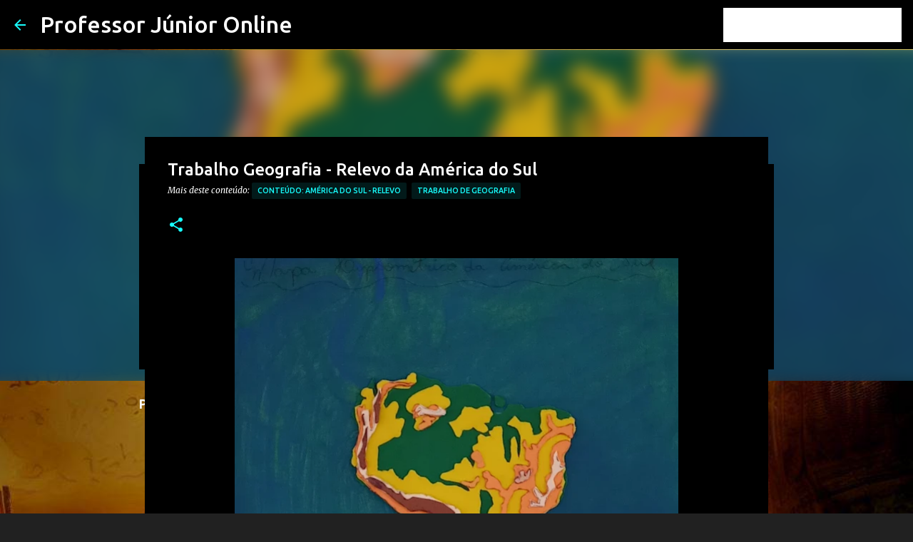

--- FILE ---
content_type: text/html; charset=UTF-8
request_url: https://www.professorjunioronline.com/2022/09/trabalho-geografia-relevo-da-america-do.html
body_size: 27170
content:
<!DOCTYPE html>
<html dir='ltr' lang='pt-BR' xmlns='http://www.w3.org/1999/xhtml' xmlns:b='http://www.google.com/2005/gml/b' xmlns:data='http://www.google.com/2005/gml/data' xmlns:expr='http://www.google.com/2005/gml/expr'>
<head>
<script async='async' crossorigin='anonymous' src='https://pagead2.googlesyndication.com/pagead/js/adsbygoogle.js?client=ca-pub-4430627451290244'></script>
<meta content='width=device-width, initial-scale=1' name='viewport'/>
<title>Trabalho Geografia - Relevo da América do Sul</title>
<meta content='text/html; charset=UTF-8' http-equiv='Content-Type'/>
<!-- Chrome, Firefox OS and Opera -->
<meta content='#212121' name='theme-color'/>
<!-- Windows Phone -->
<meta content='#212121' name='msapplication-navbutton-color'/>
<meta content='blogger' name='generator'/>
<link href='https://www.professorjunioronline.com/favicon.ico' rel='icon' type='image/x-icon'/>
<link href='https://www.professorjunioronline.com/2022/09/trabalho-geografia-relevo-da-america-do.html' rel='canonical'/>
<link rel="alternate" type="application/atom+xml" title="Professor Júnior Online - Atom" href="https://www.professorjunioronline.com/feeds/posts/default" />
<link rel="alternate" type="application/rss+xml" title="Professor Júnior Online - RSS" href="https://www.professorjunioronline.com/feeds/posts/default?alt=rss" />
<link rel="service.post" type="application/atom+xml" title="Professor Júnior Online - Atom" href="https://www.blogger.com/feeds/2060143004107798785/posts/default" />

<link rel="alternate" type="application/atom+xml" title="Professor Júnior Online - Atom" href="https://www.professorjunioronline.com/feeds/6380880470906693474/comments/default" />
<!--Can't find substitution for tag [blog.ieCssRetrofitLinks]-->
<link href='https://blogger.googleusercontent.com/img/b/R29vZ2xl/AVvXsEhbb4KH84JMZdwyzZ3VtI6rGfxPWw-Pk4Yd_5dvEJPAL1ni_bTmnXPqieG1mWM9P1feJI9zSKrMNabb91mLONnNfXvM7G7FUf_iYypdCabT69v0TUtB8_ht0HM25xxBoanpeIpOKgnMA29Lwq71_dJdwvIkMS7RHIiY7R8bPIn-IAuIErrhKlyz_MRM/w622-h640/20220915_085740.jpg' rel='image_src'/>
<meta content='Trabalho sobre relevo da América do Sul feito com os alunos do 8º ano.' name='description'/>
<meta content='https://www.professorjunioronline.com/2022/09/trabalho-geografia-relevo-da-america-do.html' property='og:url'/>
<meta content='Trabalho Geografia - Relevo da América do Sul' property='og:title'/>
<meta content='Trabalho sobre relevo da América do Sul feito com os alunos do 8º ano.' property='og:description'/>
<meta content='https://blogger.googleusercontent.com/img/b/R29vZ2xl/AVvXsEhbb4KH84JMZdwyzZ3VtI6rGfxPWw-Pk4Yd_5dvEJPAL1ni_bTmnXPqieG1mWM9P1feJI9zSKrMNabb91mLONnNfXvM7G7FUf_iYypdCabT69v0TUtB8_ht0HM25xxBoanpeIpOKgnMA29Lwq71_dJdwvIkMS7RHIiY7R8bPIn-IAuIErrhKlyz_MRM/w1200-h630-p-k-no-nu/20220915_085740.jpg' property='og:image'/>
<style type='text/css'>@font-face{font-family:'Lato';font-style:normal;font-weight:400;font-display:swap;src:url(//fonts.gstatic.com/s/lato/v25/S6uyw4BMUTPHjxAwXiWtFCfQ7A.woff2)format('woff2');unicode-range:U+0100-02BA,U+02BD-02C5,U+02C7-02CC,U+02CE-02D7,U+02DD-02FF,U+0304,U+0308,U+0329,U+1D00-1DBF,U+1E00-1E9F,U+1EF2-1EFF,U+2020,U+20A0-20AB,U+20AD-20C0,U+2113,U+2C60-2C7F,U+A720-A7FF;}@font-face{font-family:'Lato';font-style:normal;font-weight:400;font-display:swap;src:url(//fonts.gstatic.com/s/lato/v25/S6uyw4BMUTPHjx4wXiWtFCc.woff2)format('woff2');unicode-range:U+0000-00FF,U+0131,U+0152-0153,U+02BB-02BC,U+02C6,U+02DA,U+02DC,U+0304,U+0308,U+0329,U+2000-206F,U+20AC,U+2122,U+2191,U+2193,U+2212,U+2215,U+FEFF,U+FFFD;}@font-face{font-family:'Lato';font-style:normal;font-weight:700;font-display:swap;src:url(//fonts.gstatic.com/s/lato/v25/S6u9w4BMUTPHh6UVSwaPGQ3q5d0N7w.woff2)format('woff2');unicode-range:U+0100-02BA,U+02BD-02C5,U+02C7-02CC,U+02CE-02D7,U+02DD-02FF,U+0304,U+0308,U+0329,U+1D00-1DBF,U+1E00-1E9F,U+1EF2-1EFF,U+2020,U+20A0-20AB,U+20AD-20C0,U+2113,U+2C60-2C7F,U+A720-A7FF;}@font-face{font-family:'Lato';font-style:normal;font-weight:700;font-display:swap;src:url(//fonts.gstatic.com/s/lato/v25/S6u9w4BMUTPHh6UVSwiPGQ3q5d0.woff2)format('woff2');unicode-range:U+0000-00FF,U+0131,U+0152-0153,U+02BB-02BC,U+02C6,U+02DA,U+02DC,U+0304,U+0308,U+0329,U+2000-206F,U+20AC,U+2122,U+2191,U+2193,U+2212,U+2215,U+FEFF,U+FFFD;}@font-face{font-family:'Lato';font-style:normal;font-weight:900;font-display:swap;src:url(//fonts.gstatic.com/s/lato/v25/S6u9w4BMUTPHh50XSwaPGQ3q5d0N7w.woff2)format('woff2');unicode-range:U+0100-02BA,U+02BD-02C5,U+02C7-02CC,U+02CE-02D7,U+02DD-02FF,U+0304,U+0308,U+0329,U+1D00-1DBF,U+1E00-1E9F,U+1EF2-1EFF,U+2020,U+20A0-20AB,U+20AD-20C0,U+2113,U+2C60-2C7F,U+A720-A7FF;}@font-face{font-family:'Lato';font-style:normal;font-weight:900;font-display:swap;src:url(//fonts.gstatic.com/s/lato/v25/S6u9w4BMUTPHh50XSwiPGQ3q5d0.woff2)format('woff2');unicode-range:U+0000-00FF,U+0131,U+0152-0153,U+02BB-02BC,U+02C6,U+02DA,U+02DC,U+0304,U+0308,U+0329,U+2000-206F,U+20AC,U+2122,U+2191,U+2193,U+2212,U+2215,U+FEFF,U+FFFD;}@font-face{font-family:'Merriweather';font-style:italic;font-weight:300;font-stretch:100%;font-display:swap;src:url(//fonts.gstatic.com/s/merriweather/v33/u-4c0qyriQwlOrhSvowK_l5-eTxCVx0ZbwLvKH2Gk9hLmp0v5yA-xXPqCzLvF-adrHOg7iDTFw.woff2)format('woff2');unicode-range:U+0460-052F,U+1C80-1C8A,U+20B4,U+2DE0-2DFF,U+A640-A69F,U+FE2E-FE2F;}@font-face{font-family:'Merriweather';font-style:italic;font-weight:300;font-stretch:100%;font-display:swap;src:url(//fonts.gstatic.com/s/merriweather/v33/u-4c0qyriQwlOrhSvowK_l5-eTxCVx0ZbwLvKH2Gk9hLmp0v5yA-xXPqCzLvF--drHOg7iDTFw.woff2)format('woff2');unicode-range:U+0301,U+0400-045F,U+0490-0491,U+04B0-04B1,U+2116;}@font-face{font-family:'Merriweather';font-style:italic;font-weight:300;font-stretch:100%;font-display:swap;src:url(//fonts.gstatic.com/s/merriweather/v33/u-4c0qyriQwlOrhSvowK_l5-eTxCVx0ZbwLvKH2Gk9hLmp0v5yA-xXPqCzLvF-SdrHOg7iDTFw.woff2)format('woff2');unicode-range:U+0102-0103,U+0110-0111,U+0128-0129,U+0168-0169,U+01A0-01A1,U+01AF-01B0,U+0300-0301,U+0303-0304,U+0308-0309,U+0323,U+0329,U+1EA0-1EF9,U+20AB;}@font-face{font-family:'Merriweather';font-style:italic;font-weight:300;font-stretch:100%;font-display:swap;src:url(//fonts.gstatic.com/s/merriweather/v33/u-4c0qyriQwlOrhSvowK_l5-eTxCVx0ZbwLvKH2Gk9hLmp0v5yA-xXPqCzLvF-WdrHOg7iDTFw.woff2)format('woff2');unicode-range:U+0100-02BA,U+02BD-02C5,U+02C7-02CC,U+02CE-02D7,U+02DD-02FF,U+0304,U+0308,U+0329,U+1D00-1DBF,U+1E00-1E9F,U+1EF2-1EFF,U+2020,U+20A0-20AB,U+20AD-20C0,U+2113,U+2C60-2C7F,U+A720-A7FF;}@font-face{font-family:'Merriweather';font-style:italic;font-weight:300;font-stretch:100%;font-display:swap;src:url(//fonts.gstatic.com/s/merriweather/v33/u-4c0qyriQwlOrhSvowK_l5-eTxCVx0ZbwLvKH2Gk9hLmp0v5yA-xXPqCzLvF-udrHOg7iA.woff2)format('woff2');unicode-range:U+0000-00FF,U+0131,U+0152-0153,U+02BB-02BC,U+02C6,U+02DA,U+02DC,U+0304,U+0308,U+0329,U+2000-206F,U+20AC,U+2122,U+2191,U+2193,U+2212,U+2215,U+FEFF,U+FFFD;}@font-face{font-family:'Merriweather';font-style:italic;font-weight:400;font-stretch:100%;font-display:swap;src:url(//fonts.gstatic.com/s/merriweather/v33/u-4c0qyriQwlOrhSvowK_l5-eTxCVx0ZbwLvKH2Gk9hLmp0v5yA-xXPqCzLvF-adrHOg7iDTFw.woff2)format('woff2');unicode-range:U+0460-052F,U+1C80-1C8A,U+20B4,U+2DE0-2DFF,U+A640-A69F,U+FE2E-FE2F;}@font-face{font-family:'Merriweather';font-style:italic;font-weight:400;font-stretch:100%;font-display:swap;src:url(//fonts.gstatic.com/s/merriweather/v33/u-4c0qyriQwlOrhSvowK_l5-eTxCVx0ZbwLvKH2Gk9hLmp0v5yA-xXPqCzLvF--drHOg7iDTFw.woff2)format('woff2');unicode-range:U+0301,U+0400-045F,U+0490-0491,U+04B0-04B1,U+2116;}@font-face{font-family:'Merriweather';font-style:italic;font-weight:400;font-stretch:100%;font-display:swap;src:url(//fonts.gstatic.com/s/merriweather/v33/u-4c0qyriQwlOrhSvowK_l5-eTxCVx0ZbwLvKH2Gk9hLmp0v5yA-xXPqCzLvF-SdrHOg7iDTFw.woff2)format('woff2');unicode-range:U+0102-0103,U+0110-0111,U+0128-0129,U+0168-0169,U+01A0-01A1,U+01AF-01B0,U+0300-0301,U+0303-0304,U+0308-0309,U+0323,U+0329,U+1EA0-1EF9,U+20AB;}@font-face{font-family:'Merriweather';font-style:italic;font-weight:400;font-stretch:100%;font-display:swap;src:url(//fonts.gstatic.com/s/merriweather/v33/u-4c0qyriQwlOrhSvowK_l5-eTxCVx0ZbwLvKH2Gk9hLmp0v5yA-xXPqCzLvF-WdrHOg7iDTFw.woff2)format('woff2');unicode-range:U+0100-02BA,U+02BD-02C5,U+02C7-02CC,U+02CE-02D7,U+02DD-02FF,U+0304,U+0308,U+0329,U+1D00-1DBF,U+1E00-1E9F,U+1EF2-1EFF,U+2020,U+20A0-20AB,U+20AD-20C0,U+2113,U+2C60-2C7F,U+A720-A7FF;}@font-face{font-family:'Merriweather';font-style:italic;font-weight:400;font-stretch:100%;font-display:swap;src:url(//fonts.gstatic.com/s/merriweather/v33/u-4c0qyriQwlOrhSvowK_l5-eTxCVx0ZbwLvKH2Gk9hLmp0v5yA-xXPqCzLvF-udrHOg7iA.woff2)format('woff2');unicode-range:U+0000-00FF,U+0131,U+0152-0153,U+02BB-02BC,U+02C6,U+02DA,U+02DC,U+0304,U+0308,U+0329,U+2000-206F,U+20AC,U+2122,U+2191,U+2193,U+2212,U+2215,U+FEFF,U+FFFD;}@font-face{font-family:'Merriweather';font-style:normal;font-weight:400;font-stretch:100%;font-display:swap;src:url(//fonts.gstatic.com/s/merriweather/v33/u-4e0qyriQwlOrhSvowK_l5UcA6zuSYEqOzpPe3HOZJ5eX1WtLaQwmYiSeqnJ-mXq1Gi3iE.woff2)format('woff2');unicode-range:U+0460-052F,U+1C80-1C8A,U+20B4,U+2DE0-2DFF,U+A640-A69F,U+FE2E-FE2F;}@font-face{font-family:'Merriweather';font-style:normal;font-weight:400;font-stretch:100%;font-display:swap;src:url(//fonts.gstatic.com/s/merriweather/v33/u-4e0qyriQwlOrhSvowK_l5UcA6zuSYEqOzpPe3HOZJ5eX1WtLaQwmYiSequJ-mXq1Gi3iE.woff2)format('woff2');unicode-range:U+0301,U+0400-045F,U+0490-0491,U+04B0-04B1,U+2116;}@font-face{font-family:'Merriweather';font-style:normal;font-weight:400;font-stretch:100%;font-display:swap;src:url(//fonts.gstatic.com/s/merriweather/v33/u-4e0qyriQwlOrhSvowK_l5UcA6zuSYEqOzpPe3HOZJ5eX1WtLaQwmYiSeqlJ-mXq1Gi3iE.woff2)format('woff2');unicode-range:U+0102-0103,U+0110-0111,U+0128-0129,U+0168-0169,U+01A0-01A1,U+01AF-01B0,U+0300-0301,U+0303-0304,U+0308-0309,U+0323,U+0329,U+1EA0-1EF9,U+20AB;}@font-face{font-family:'Merriweather';font-style:normal;font-weight:400;font-stretch:100%;font-display:swap;src:url(//fonts.gstatic.com/s/merriweather/v33/u-4e0qyriQwlOrhSvowK_l5UcA6zuSYEqOzpPe3HOZJ5eX1WtLaQwmYiSeqkJ-mXq1Gi3iE.woff2)format('woff2');unicode-range:U+0100-02BA,U+02BD-02C5,U+02C7-02CC,U+02CE-02D7,U+02DD-02FF,U+0304,U+0308,U+0329,U+1D00-1DBF,U+1E00-1E9F,U+1EF2-1EFF,U+2020,U+20A0-20AB,U+20AD-20C0,U+2113,U+2C60-2C7F,U+A720-A7FF;}@font-face{font-family:'Merriweather';font-style:normal;font-weight:400;font-stretch:100%;font-display:swap;src:url(//fonts.gstatic.com/s/merriweather/v33/u-4e0qyriQwlOrhSvowK_l5UcA6zuSYEqOzpPe3HOZJ5eX1WtLaQwmYiSeqqJ-mXq1Gi.woff2)format('woff2');unicode-range:U+0000-00FF,U+0131,U+0152-0153,U+02BB-02BC,U+02C6,U+02DA,U+02DC,U+0304,U+0308,U+0329,U+2000-206F,U+20AC,U+2122,U+2191,U+2193,U+2212,U+2215,U+FEFF,U+FFFD;}@font-face{font-family:'Merriweather';font-style:normal;font-weight:700;font-stretch:100%;font-display:swap;src:url(//fonts.gstatic.com/s/merriweather/v33/u-4e0qyriQwlOrhSvowK_l5UcA6zuSYEqOzpPe3HOZJ5eX1WtLaQwmYiSeqnJ-mXq1Gi3iE.woff2)format('woff2');unicode-range:U+0460-052F,U+1C80-1C8A,U+20B4,U+2DE0-2DFF,U+A640-A69F,U+FE2E-FE2F;}@font-face{font-family:'Merriweather';font-style:normal;font-weight:700;font-stretch:100%;font-display:swap;src:url(//fonts.gstatic.com/s/merriweather/v33/u-4e0qyriQwlOrhSvowK_l5UcA6zuSYEqOzpPe3HOZJ5eX1WtLaQwmYiSequJ-mXq1Gi3iE.woff2)format('woff2');unicode-range:U+0301,U+0400-045F,U+0490-0491,U+04B0-04B1,U+2116;}@font-face{font-family:'Merriweather';font-style:normal;font-weight:700;font-stretch:100%;font-display:swap;src:url(//fonts.gstatic.com/s/merriweather/v33/u-4e0qyriQwlOrhSvowK_l5UcA6zuSYEqOzpPe3HOZJ5eX1WtLaQwmYiSeqlJ-mXq1Gi3iE.woff2)format('woff2');unicode-range:U+0102-0103,U+0110-0111,U+0128-0129,U+0168-0169,U+01A0-01A1,U+01AF-01B0,U+0300-0301,U+0303-0304,U+0308-0309,U+0323,U+0329,U+1EA0-1EF9,U+20AB;}@font-face{font-family:'Merriweather';font-style:normal;font-weight:700;font-stretch:100%;font-display:swap;src:url(//fonts.gstatic.com/s/merriweather/v33/u-4e0qyriQwlOrhSvowK_l5UcA6zuSYEqOzpPe3HOZJ5eX1WtLaQwmYiSeqkJ-mXq1Gi3iE.woff2)format('woff2');unicode-range:U+0100-02BA,U+02BD-02C5,U+02C7-02CC,U+02CE-02D7,U+02DD-02FF,U+0304,U+0308,U+0329,U+1D00-1DBF,U+1E00-1E9F,U+1EF2-1EFF,U+2020,U+20A0-20AB,U+20AD-20C0,U+2113,U+2C60-2C7F,U+A720-A7FF;}@font-face{font-family:'Merriweather';font-style:normal;font-weight:700;font-stretch:100%;font-display:swap;src:url(//fonts.gstatic.com/s/merriweather/v33/u-4e0qyriQwlOrhSvowK_l5UcA6zuSYEqOzpPe3HOZJ5eX1WtLaQwmYiSeqqJ-mXq1Gi.woff2)format('woff2');unicode-range:U+0000-00FF,U+0131,U+0152-0153,U+02BB-02BC,U+02C6,U+02DA,U+02DC,U+0304,U+0308,U+0329,U+2000-206F,U+20AC,U+2122,U+2191,U+2193,U+2212,U+2215,U+FEFF,U+FFFD;}@font-face{font-family:'Merriweather';font-style:normal;font-weight:900;font-stretch:100%;font-display:swap;src:url(//fonts.gstatic.com/s/merriweather/v33/u-4e0qyriQwlOrhSvowK_l5UcA6zuSYEqOzpPe3HOZJ5eX1WtLaQwmYiSeqnJ-mXq1Gi3iE.woff2)format('woff2');unicode-range:U+0460-052F,U+1C80-1C8A,U+20B4,U+2DE0-2DFF,U+A640-A69F,U+FE2E-FE2F;}@font-face{font-family:'Merriweather';font-style:normal;font-weight:900;font-stretch:100%;font-display:swap;src:url(//fonts.gstatic.com/s/merriweather/v33/u-4e0qyriQwlOrhSvowK_l5UcA6zuSYEqOzpPe3HOZJ5eX1WtLaQwmYiSequJ-mXq1Gi3iE.woff2)format('woff2');unicode-range:U+0301,U+0400-045F,U+0490-0491,U+04B0-04B1,U+2116;}@font-face{font-family:'Merriweather';font-style:normal;font-weight:900;font-stretch:100%;font-display:swap;src:url(//fonts.gstatic.com/s/merriweather/v33/u-4e0qyriQwlOrhSvowK_l5UcA6zuSYEqOzpPe3HOZJ5eX1WtLaQwmYiSeqlJ-mXq1Gi3iE.woff2)format('woff2');unicode-range:U+0102-0103,U+0110-0111,U+0128-0129,U+0168-0169,U+01A0-01A1,U+01AF-01B0,U+0300-0301,U+0303-0304,U+0308-0309,U+0323,U+0329,U+1EA0-1EF9,U+20AB;}@font-face{font-family:'Merriweather';font-style:normal;font-weight:900;font-stretch:100%;font-display:swap;src:url(//fonts.gstatic.com/s/merriweather/v33/u-4e0qyriQwlOrhSvowK_l5UcA6zuSYEqOzpPe3HOZJ5eX1WtLaQwmYiSeqkJ-mXq1Gi3iE.woff2)format('woff2');unicode-range:U+0100-02BA,U+02BD-02C5,U+02C7-02CC,U+02CE-02D7,U+02DD-02FF,U+0304,U+0308,U+0329,U+1D00-1DBF,U+1E00-1E9F,U+1EF2-1EFF,U+2020,U+20A0-20AB,U+20AD-20C0,U+2113,U+2C60-2C7F,U+A720-A7FF;}@font-face{font-family:'Merriweather';font-style:normal;font-weight:900;font-stretch:100%;font-display:swap;src:url(//fonts.gstatic.com/s/merriweather/v33/u-4e0qyriQwlOrhSvowK_l5UcA6zuSYEqOzpPe3HOZJ5eX1WtLaQwmYiSeqqJ-mXq1Gi.woff2)format('woff2');unicode-range:U+0000-00FF,U+0131,U+0152-0153,U+02BB-02BC,U+02C6,U+02DA,U+02DC,U+0304,U+0308,U+0329,U+2000-206F,U+20AC,U+2122,U+2191,U+2193,U+2212,U+2215,U+FEFF,U+FFFD;}@font-face{font-family:'Ubuntu';font-style:normal;font-weight:400;font-display:swap;src:url(//fonts.gstatic.com/s/ubuntu/v21/4iCs6KVjbNBYlgoKcg72nU6AF7xm.woff2)format('woff2');unicode-range:U+0460-052F,U+1C80-1C8A,U+20B4,U+2DE0-2DFF,U+A640-A69F,U+FE2E-FE2F;}@font-face{font-family:'Ubuntu';font-style:normal;font-weight:400;font-display:swap;src:url(//fonts.gstatic.com/s/ubuntu/v21/4iCs6KVjbNBYlgoKew72nU6AF7xm.woff2)format('woff2');unicode-range:U+0301,U+0400-045F,U+0490-0491,U+04B0-04B1,U+2116;}@font-face{font-family:'Ubuntu';font-style:normal;font-weight:400;font-display:swap;src:url(//fonts.gstatic.com/s/ubuntu/v21/4iCs6KVjbNBYlgoKcw72nU6AF7xm.woff2)format('woff2');unicode-range:U+1F00-1FFF;}@font-face{font-family:'Ubuntu';font-style:normal;font-weight:400;font-display:swap;src:url(//fonts.gstatic.com/s/ubuntu/v21/4iCs6KVjbNBYlgoKfA72nU6AF7xm.woff2)format('woff2');unicode-range:U+0370-0377,U+037A-037F,U+0384-038A,U+038C,U+038E-03A1,U+03A3-03FF;}@font-face{font-family:'Ubuntu';font-style:normal;font-weight:400;font-display:swap;src:url(//fonts.gstatic.com/s/ubuntu/v21/4iCs6KVjbNBYlgoKcQ72nU6AF7xm.woff2)format('woff2');unicode-range:U+0100-02BA,U+02BD-02C5,U+02C7-02CC,U+02CE-02D7,U+02DD-02FF,U+0304,U+0308,U+0329,U+1D00-1DBF,U+1E00-1E9F,U+1EF2-1EFF,U+2020,U+20A0-20AB,U+20AD-20C0,U+2113,U+2C60-2C7F,U+A720-A7FF;}@font-face{font-family:'Ubuntu';font-style:normal;font-weight:400;font-display:swap;src:url(//fonts.gstatic.com/s/ubuntu/v21/4iCs6KVjbNBYlgoKfw72nU6AFw.woff2)format('woff2');unicode-range:U+0000-00FF,U+0131,U+0152-0153,U+02BB-02BC,U+02C6,U+02DA,U+02DC,U+0304,U+0308,U+0329,U+2000-206F,U+20AC,U+2122,U+2191,U+2193,U+2212,U+2215,U+FEFF,U+FFFD;}@font-face{font-family:'Ubuntu';font-style:normal;font-weight:500;font-display:swap;src:url(//fonts.gstatic.com/s/ubuntu/v21/4iCv6KVjbNBYlgoCjC3jvWyNPYZvg7UI.woff2)format('woff2');unicode-range:U+0460-052F,U+1C80-1C8A,U+20B4,U+2DE0-2DFF,U+A640-A69F,U+FE2E-FE2F;}@font-face{font-family:'Ubuntu';font-style:normal;font-weight:500;font-display:swap;src:url(//fonts.gstatic.com/s/ubuntu/v21/4iCv6KVjbNBYlgoCjC3jtGyNPYZvg7UI.woff2)format('woff2');unicode-range:U+0301,U+0400-045F,U+0490-0491,U+04B0-04B1,U+2116;}@font-face{font-family:'Ubuntu';font-style:normal;font-weight:500;font-display:swap;src:url(//fonts.gstatic.com/s/ubuntu/v21/4iCv6KVjbNBYlgoCjC3jvGyNPYZvg7UI.woff2)format('woff2');unicode-range:U+1F00-1FFF;}@font-face{font-family:'Ubuntu';font-style:normal;font-weight:500;font-display:swap;src:url(//fonts.gstatic.com/s/ubuntu/v21/4iCv6KVjbNBYlgoCjC3js2yNPYZvg7UI.woff2)format('woff2');unicode-range:U+0370-0377,U+037A-037F,U+0384-038A,U+038C,U+038E-03A1,U+03A3-03FF;}@font-face{font-family:'Ubuntu';font-style:normal;font-weight:500;font-display:swap;src:url(//fonts.gstatic.com/s/ubuntu/v21/4iCv6KVjbNBYlgoCjC3jvmyNPYZvg7UI.woff2)format('woff2');unicode-range:U+0100-02BA,U+02BD-02C5,U+02C7-02CC,U+02CE-02D7,U+02DD-02FF,U+0304,U+0308,U+0329,U+1D00-1DBF,U+1E00-1E9F,U+1EF2-1EFF,U+2020,U+20A0-20AB,U+20AD-20C0,U+2113,U+2C60-2C7F,U+A720-A7FF;}@font-face{font-family:'Ubuntu';font-style:normal;font-weight:500;font-display:swap;src:url(//fonts.gstatic.com/s/ubuntu/v21/4iCv6KVjbNBYlgoCjC3jsGyNPYZvgw.woff2)format('woff2');unicode-range:U+0000-00FF,U+0131,U+0152-0153,U+02BB-02BC,U+02C6,U+02DA,U+02DC,U+0304,U+0308,U+0329,U+2000-206F,U+20AC,U+2122,U+2191,U+2193,U+2212,U+2215,U+FEFF,U+FFFD;}@font-face{font-family:'Ubuntu';font-style:normal;font-weight:700;font-display:swap;src:url(//fonts.gstatic.com/s/ubuntu/v21/4iCv6KVjbNBYlgoCxCvjvWyNPYZvg7UI.woff2)format('woff2');unicode-range:U+0460-052F,U+1C80-1C8A,U+20B4,U+2DE0-2DFF,U+A640-A69F,U+FE2E-FE2F;}@font-face{font-family:'Ubuntu';font-style:normal;font-weight:700;font-display:swap;src:url(//fonts.gstatic.com/s/ubuntu/v21/4iCv6KVjbNBYlgoCxCvjtGyNPYZvg7UI.woff2)format('woff2');unicode-range:U+0301,U+0400-045F,U+0490-0491,U+04B0-04B1,U+2116;}@font-face{font-family:'Ubuntu';font-style:normal;font-weight:700;font-display:swap;src:url(//fonts.gstatic.com/s/ubuntu/v21/4iCv6KVjbNBYlgoCxCvjvGyNPYZvg7UI.woff2)format('woff2');unicode-range:U+1F00-1FFF;}@font-face{font-family:'Ubuntu';font-style:normal;font-weight:700;font-display:swap;src:url(//fonts.gstatic.com/s/ubuntu/v21/4iCv6KVjbNBYlgoCxCvjs2yNPYZvg7UI.woff2)format('woff2');unicode-range:U+0370-0377,U+037A-037F,U+0384-038A,U+038C,U+038E-03A1,U+03A3-03FF;}@font-face{font-family:'Ubuntu';font-style:normal;font-weight:700;font-display:swap;src:url(//fonts.gstatic.com/s/ubuntu/v21/4iCv6KVjbNBYlgoCxCvjvmyNPYZvg7UI.woff2)format('woff2');unicode-range:U+0100-02BA,U+02BD-02C5,U+02C7-02CC,U+02CE-02D7,U+02DD-02FF,U+0304,U+0308,U+0329,U+1D00-1DBF,U+1E00-1E9F,U+1EF2-1EFF,U+2020,U+20A0-20AB,U+20AD-20C0,U+2113,U+2C60-2C7F,U+A720-A7FF;}@font-face{font-family:'Ubuntu';font-style:normal;font-weight:700;font-display:swap;src:url(//fonts.gstatic.com/s/ubuntu/v21/4iCv6KVjbNBYlgoCxCvjsGyNPYZvgw.woff2)format('woff2');unicode-range:U+0000-00FF,U+0131,U+0152-0153,U+02BB-02BC,U+02C6,U+02DA,U+02DC,U+0304,U+0308,U+0329,U+2000-206F,U+20AC,U+2122,U+2191,U+2193,U+2212,U+2215,U+FEFF,U+FFFD;}</style>
<style id='page-skin-1' type='text/css'><!--
/*! normalize.css v3.0.1 | MIT License | git.io/normalize */html{font-family:sans-serif;-ms-text-size-adjust:100%;-webkit-text-size-adjust:100%}body{margin:0}article,aside,details,figcaption,figure,footer,header,hgroup,main,nav,section,summary{display:block}audio,canvas,progress,video{display:inline-block;vertical-align:baseline}audio:not([controls]){display:none;height:0}[hidden],template{display:none}a{background:transparent}a:active,a:hover{outline:0}abbr[title]{border-bottom:1px dotted}b,strong{font-weight:bold}dfn{font-style:italic}h1{font-size:2em;margin:.67em 0}mark{background:#ff0;color:#000}small{font-size:80%}sub,sup{font-size:75%;line-height:0;position:relative;vertical-align:baseline}sup{top:-0.5em}sub{bottom:-0.25em}img{border:0}svg:not(:root){overflow:hidden}figure{margin:1em 40px}hr{-moz-box-sizing:content-box;box-sizing:content-box;height:0}pre{overflow:auto}code,kbd,pre,samp{font-family:monospace,monospace;font-size:1em}button,input,optgroup,select,textarea{color:inherit;font:inherit;margin:0}button{overflow:visible}button,select{text-transform:none}button,html input[type="button"],input[type="reset"],input[type="submit"]{-webkit-appearance:button;cursor:pointer}button[disabled],html input[disabled]{cursor:default}button::-moz-focus-inner,input::-moz-focus-inner{border:0;padding:0}input{line-height:normal}input[type="checkbox"],input[type="radio"]{box-sizing:border-box;padding:0}input[type="number"]::-webkit-inner-spin-button,input[type="number"]::-webkit-outer-spin-button{height:auto}input[type="search"]{-webkit-appearance:textfield;-moz-box-sizing:content-box;-webkit-box-sizing:content-box;box-sizing:content-box}input[type="search"]::-webkit-search-cancel-button,input[type="search"]::-webkit-search-decoration{-webkit-appearance:none}fieldset{border:1px solid #c0c0c0;margin:0 2px;padding:.35em .625em .75em}legend{border:0;padding:0}textarea{overflow:auto}optgroup{font-weight:bold}table{border-collapse:collapse;border-spacing:0}td,th{padding:0}
/*!************************************************
* Blogger Template Style
* Name: Emporio
**************************************************/
body{
overflow-wrap:break-word;
word-break:break-word;
word-wrap:break-word
}
.hidden{
display:none
}
.invisible{
visibility:hidden
}
.container::after,.float-container::after{
clear:both;
content:"";
display:table
}
.clearboth{
clear:both
}
#comments .comment .comment-actions,.subscribe-popup .FollowByEmail .follow-by-email-submit{
background:0 0;
border:0;
box-shadow:none;
color:#18ffff;
cursor:pointer;
font-size:14px;
font-weight:700;
outline:0;
text-decoration:none;
text-transform:uppercase;
width:auto
}
.dim-overlay{
background-color:rgba(0,0,0,.54);
height:100vh;
left:0;
position:fixed;
top:0;
width:100%
}
#sharing-dim-overlay{
background-color:transparent
}
input::-ms-clear{
display:none
}
.blogger-logo,.svg-icon-24.blogger-logo{
fill:#ff9800;
opacity:1
}
.skip-navigation{
background-color:#fff;
box-sizing:border-box;
color:#000;
display:block;
height:0;
left:0;
line-height:50px;
overflow:hidden;
padding-top:0;
position:fixed;
text-align:center;
top:0;
-webkit-transition:box-shadow .3s,height .3s,padding-top .3s;
transition:box-shadow .3s,height .3s,padding-top .3s;
width:100%;
z-index:900
}
.skip-navigation:focus{
box-shadow:0 4px 5px 0 rgba(0,0,0,.14),0 1px 10px 0 rgba(0,0,0,.12),0 2px 4px -1px rgba(0,0,0,.2);
height:50px
}
#main{
outline:0
}
.main-heading{
position:absolute;
clip:rect(1px,1px,1px,1px);
padding:0;
border:0;
height:1px;
width:1px;
overflow:hidden
}
.Attribution{
margin-top:1em;
text-align:center
}
.Attribution .blogger img,.Attribution .blogger svg{
vertical-align:bottom
}
.Attribution .blogger img{
margin-right:.5em
}
.Attribution div{
line-height:24px;
margin-top:.5em
}
.Attribution .copyright,.Attribution .image-attribution{
font-size:.7em;
margin-top:1.5em
}
.BLOG_mobile_video_class{
display:none
}
.bg-photo{
background-attachment:scroll!important
}
body .CSS_LIGHTBOX{
z-index:900
}
.extendable .show-less,.extendable .show-more{
border-color:#18ffff;
color:#18ffff;
margin-top:8px
}
.extendable .show-less.hidden,.extendable .show-more.hidden{
display:none
}
.inline-ad{
display:none;
max-width:100%;
overflow:hidden
}
.adsbygoogle{
display:block
}
#cookieChoiceInfo{
bottom:0;
top:auto
}
iframe.b-hbp-video{
border:0
}
.post-body img{
max-width:100%
}
.post-body iframe{
max-width:100%
}
.post-body a[imageanchor="1"]{
display:inline-block
}
.byline{
margin-right:1em
}
.byline:last-child{
margin-right:0
}
.link-copied-dialog{
max-width:520px;
outline:0
}
.link-copied-dialog .modal-dialog-buttons{
margin-top:8px
}
.link-copied-dialog .goog-buttonset-default{
background:0 0;
border:0
}
.link-copied-dialog .goog-buttonset-default:focus{
outline:0
}
.paging-control-container{
margin-bottom:16px
}
.paging-control-container .paging-control{
display:inline-block
}
.paging-control-container .comment-range-text::after,.paging-control-container .paging-control{
color:#18ffff
}
.paging-control-container .comment-range-text,.paging-control-container .paging-control{
margin-right:8px
}
.paging-control-container .comment-range-text::after,.paging-control-container .paging-control::after{
content:"\b7";
cursor:default;
padding-left:8px;
pointer-events:none
}
.paging-control-container .comment-range-text:last-child::after,.paging-control-container .paging-control:last-child::after{
content:none
}
.byline.reactions iframe{
height:20px
}
.b-notification{
color:#000;
background-color:#fff;
border-bottom:solid 1px #000;
box-sizing:border-box;
padding:16px 32px;
text-align:center
}
.b-notification.visible{
-webkit-transition:margin-top .3s cubic-bezier(.4,0,.2,1);
transition:margin-top .3s cubic-bezier(.4,0,.2,1)
}
.b-notification.invisible{
position:absolute
}
.b-notification-close{
position:absolute;
right:8px;
top:8px
}
.no-posts-message{
line-height:40px;
text-align:center
}
@media screen and (max-width:745px){
body.item-view .post-body a[imageanchor="1"][style*="float: left;"],body.item-view .post-body a[imageanchor="1"][style*="float: right;"]{
float:none!important;
clear:none!important
}
body.item-view .post-body a[imageanchor="1"] img{
display:block;
height:auto;
margin:0 auto
}
body.item-view .post-body>.separator:first-child>a[imageanchor="1"]:first-child{
margin-top:20px
}
.post-body a[imageanchor]{
display:block
}
body.item-view .post-body a[imageanchor="1"]{
margin-left:0!important;
margin-right:0!important
}
body.item-view .post-body a[imageanchor="1"]+a[imageanchor="1"]{
margin-top:16px
}
}
.item-control{
display:none
}
#comments{
border-top:1px dashed rgba(0,0,0,.54);
margin-top:20px;
padding:20px
}
#comments .comment-thread ol{
margin:0;
padding-left:0;
padding-left:0
}
#comments .comment .comment-replybox-single,#comments .comment-thread .comment-replies{
margin-left:60px
}
#comments .comment-thread .thread-count{
display:none
}
#comments .comment{
list-style-type:none;
padding:0 0 30px;
position:relative
}
#comments .comment .comment{
padding-bottom:8px
}
.comment .avatar-image-container{
position:absolute
}
.comment .avatar-image-container img{
border-radius:50%
}
.avatar-image-container svg,.comment .avatar-image-container .avatar-icon{
border-radius:50%;
border:solid 1px #18ffff;
box-sizing:border-box;
fill:#18ffff;
height:35px;
margin:0;
padding:7px;
width:35px
}
.comment .comment-block{
margin-top:10px;
margin-left:60px;
padding-bottom:0
}
#comments .comment-author-header-wrapper{
margin-left:40px
}
#comments .comment .thread-expanded .comment-block{
padding-bottom:20px
}
#comments .comment .comment-header .user,#comments .comment .comment-header .user a{
color:#ffffff;
font-style:normal;
font-weight:700
}
#comments .comment .comment-actions{
bottom:0;
margin-bottom:15px;
position:absolute
}
#comments .comment .comment-actions>*{
margin-right:8px
}
#comments .comment .comment-header .datetime{
bottom:0;
color:rgba(255,255,255,.54);
display:inline-block;
font-size:13px;
font-style:italic;
margin-left:8px
}
#comments .comment .comment-footer .comment-timestamp a,#comments .comment .comment-header .datetime a{
color:rgba(255,255,255,.54)
}
#comments .comment .comment-content,.comment .comment-body{
margin-top:12px;
word-break:break-word
}
.comment-body{
margin-bottom:12px
}
#comments.embed[data-num-comments="0"]{
border:0;
margin-top:0;
padding-top:0
}
#comments.embed[data-num-comments="0"] #comment-post-message,#comments.embed[data-num-comments="0"] div.comment-form>p,#comments.embed[data-num-comments="0"] p.comment-footer{
display:none
}
#comment-editor-src{
display:none
}
.comments .comments-content .loadmore.loaded{
max-height:0;
opacity:0;
overflow:hidden
}
.extendable .remaining-items{
height:0;
overflow:hidden;
-webkit-transition:height .3s cubic-bezier(.4,0,.2,1);
transition:height .3s cubic-bezier(.4,0,.2,1)
}
.extendable .remaining-items.expanded{
height:auto
}
.svg-icon-24,.svg-icon-24-button{
cursor:pointer;
height:24px;
width:24px;
min-width:24px
}
.touch-icon{
margin:-12px;
padding:12px
}
.touch-icon:active,.touch-icon:focus{
background-color:rgba(153,153,153,.4);
border-radius:50%
}
svg:not(:root).touch-icon{
overflow:visible
}
html[dir=rtl] .rtl-reversible-icon{
-webkit-transform:scaleX(-1);
-ms-transform:scaleX(-1);
transform:scaleX(-1)
}
.svg-icon-24-button,.touch-icon-button{
background:0 0;
border:0;
margin:0;
outline:0;
padding:0
}
.touch-icon-button .touch-icon:active,.touch-icon-button .touch-icon:focus{
background-color:transparent
}
.touch-icon-button:active .touch-icon,.touch-icon-button:focus .touch-icon{
background-color:rgba(153,153,153,.4);
border-radius:50%
}
.Profile .default-avatar-wrapper .avatar-icon{
border-radius:50%;
border:solid 1px #18ffff;
box-sizing:border-box;
fill:#18ffff;
margin:0
}
.Profile .individual .default-avatar-wrapper .avatar-icon{
padding:25px
}
.Profile .individual .avatar-icon,.Profile .individual .profile-img{
height:90px;
width:90px
}
.Profile .team .default-avatar-wrapper .avatar-icon{
padding:8px
}
.Profile .team .avatar-icon,.Profile .team .default-avatar-wrapper,.Profile .team .profile-img{
height:40px;
width:40px
}
.snippet-container{
margin:0;
position:relative;
overflow:hidden
}
.snippet-fade{
bottom:0;
box-sizing:border-box;
position:absolute;
width:96px
}
.snippet-fade{
right:0
}
.snippet-fade:after{
content:"\2026"
}
.snippet-fade:after{
float:right
}
.centered-top-container.sticky{
left:0;
position:fixed;
right:0;
top:0;
width:auto;
z-index:8;
-webkit-transition-property:opacity,-webkit-transform;
transition-property:opacity,-webkit-transform;
transition-property:transform,opacity;
transition-property:transform,opacity,-webkit-transform;
-webkit-transition-duration:.2s;
transition-duration:.2s;
-webkit-transition-timing-function:cubic-bezier(.4,0,.2,1);
transition-timing-function:cubic-bezier(.4,0,.2,1)
}
.centered-top-placeholder{
display:none
}
.collapsed-header .centered-top-placeholder{
display:block
}
.centered-top-container .Header .replaced h1,.centered-top-placeholder .Header .replaced h1{
display:none
}
.centered-top-container.sticky .Header .replaced h1{
display:block
}
.centered-top-container.sticky .Header .header-widget{
background:0 0
}
.centered-top-container.sticky .Header .header-image-wrapper{
display:none
}
.centered-top-container img,.centered-top-placeholder img{
max-width:100%
}
.collapsible{
-webkit-transition:height .3s cubic-bezier(.4,0,.2,1);
transition:height .3s cubic-bezier(.4,0,.2,1)
}
.collapsible,.collapsible>summary{
display:block;
overflow:hidden
}
.collapsible>:not(summary){
display:none
}
.collapsible[open]>:not(summary){
display:block
}
.collapsible:focus,.collapsible>summary:focus{
outline:0
}
.collapsible>summary{
cursor:pointer;
display:block;
padding:0
}
.collapsible:focus>summary,.collapsible>summary:focus{
background-color:transparent
}
.collapsible>summary::-webkit-details-marker{
display:none
}
.collapsible-title{
-webkit-box-align:center;
-webkit-align-items:center;
-ms-flex-align:center;
align-items:center;
display:-webkit-box;
display:-webkit-flex;
display:-ms-flexbox;
display:flex
}
.collapsible-title .title{
-webkit-box-flex:1;
-webkit-flex:1 1 auto;
-ms-flex:1 1 auto;
flex:1 1 auto;
-webkit-box-ordinal-group:1;
-webkit-order:0;
-ms-flex-order:0;
order:0;
overflow:hidden;
text-overflow:ellipsis;
white-space:nowrap
}
.collapsible-title .chevron-down,.collapsible[open] .collapsible-title .chevron-up{
display:block
}
.collapsible-title .chevron-up,.collapsible[open] .collapsible-title .chevron-down{
display:none
}
.flat-button{
cursor:pointer;
display:inline-block;
font-weight:700;
text-transform:uppercase;
border-radius:2px;
padding:8px;
margin:-8px
}
.flat-icon-button{
background:0 0;
border:0;
margin:0;
outline:0;
padding:0;
margin:-12px;
padding:12px;
cursor:pointer;
box-sizing:content-box;
display:inline-block;
line-height:0
}
.flat-icon-button,.flat-icon-button .splash-wrapper{
border-radius:50%
}
.flat-icon-button .splash.animate{
-webkit-animation-duration:.3s;
animation-duration:.3s
}
body#layout .bg-photo,body#layout .bg-photo-overlay{
display:none
}
body#layout .page_body{
padding:0;
position:relative;
top:0
}
body#layout .page{
display:inline-block;
left:inherit;
position:relative;
vertical-align:top;
width:540px
}
body#layout .centered{
max-width:954px
}
body#layout .navigation{
display:none
}
body#layout .sidebar-container{
display:inline-block;
width:40%
}
body#layout .hamburger-menu,body#layout .search{
display:none
}
.overflowable-container{
max-height:44px;
overflow:hidden;
position:relative
}
.overflow-button{
cursor:pointer
}
#overflowable-dim-overlay{
background:0 0
}
.overflow-popup{
box-shadow:0 2px 2px 0 rgba(0,0,0,.14),0 3px 1px -2px rgba(0,0,0,.2),0 1px 5px 0 rgba(0,0,0,.12);
background-color:#000000;
left:0;
max-width:calc(100% - 32px);
position:absolute;
top:0;
visibility:hidden;
z-index:101
}
.overflow-popup ul{
list-style:none
}
.overflow-popup .tabs li,.overflow-popup li{
display:block;
height:auto
}
.overflow-popup .tabs li{
padding-left:0;
padding-right:0
}
.overflow-button.hidden,.overflow-popup .tabs li.hidden,.overflow-popup li.hidden{
display:none
}
.widget.Sharing .sharing-button{
display:none
}
.widget.Sharing .sharing-buttons li{
padding:0
}
.widget.Sharing .sharing-buttons li span{
display:none
}
.post-share-buttons{
position:relative
}
.centered-bottom .share-buttons .svg-icon-24,.share-buttons .svg-icon-24{
fill:#18ffff
}
.sharing-open.touch-icon-button:active .touch-icon,.sharing-open.touch-icon-button:focus .touch-icon{
background-color:transparent
}
.share-buttons{
background-color:#000000;
border-radius:2px;
box-shadow:0 2px 2px 0 rgba(0,0,0,.14),0 3px 1px -2px rgba(0,0,0,.2),0 1px 5px 0 rgba(0,0,0,.12);
color:#ffffff;
list-style:none;
margin:0;
padding:8px 0;
position:absolute;
top:-11px;
min-width:200px;
z-index:101
}
.share-buttons.hidden{
display:none
}
.sharing-button{
background:0 0;
border:0;
margin:0;
outline:0;
padding:0;
cursor:pointer
}
.share-buttons li{
margin:0;
height:48px
}
.share-buttons li:last-child{
margin-bottom:0
}
.share-buttons li .sharing-platform-button{
box-sizing:border-box;
cursor:pointer;
display:block;
height:100%;
margin-bottom:0;
padding:0 16px;
position:relative;
width:100%
}
.share-buttons li .sharing-platform-button:focus,.share-buttons li .sharing-platform-button:hover{
background-color:rgba(128,128,128,.1);
outline:0
}
.share-buttons li svg[class*=" sharing-"],.share-buttons li svg[class^=sharing-]{
position:absolute;
top:10px
}
.share-buttons li span.sharing-platform-button{
position:relative;
top:0
}
.share-buttons li .platform-sharing-text{
display:block;
font-size:16px;
line-height:48px;
white-space:nowrap
}
.share-buttons li .platform-sharing-text{
margin-left:56px
}
.sidebar-container{
background-color:#212121;
max-width:280px;
overflow-y:auto;
-webkit-transition-property:-webkit-transform;
transition-property:-webkit-transform;
transition-property:transform;
transition-property:transform,-webkit-transform;
-webkit-transition-duration:.3s;
transition-duration:.3s;
-webkit-transition-timing-function:cubic-bezier(0,0,.2,1);
transition-timing-function:cubic-bezier(0,0,.2,1);
width:280px;
z-index:101;
-webkit-overflow-scrolling:touch
}
.sidebar-container .navigation{
line-height:0;
padding:16px
}
.sidebar-container .sidebar-back{
cursor:pointer
}
.sidebar-container .widget{
background:0 0;
margin:0 16px;
padding:16px 0
}
.sidebar-container .widget .title{
color:#ffffff;
margin:0
}
.sidebar-container .widget ul{
list-style:none;
margin:0;
padding:0
}
.sidebar-container .widget ul ul{
margin-left:1em
}
.sidebar-container .widget li{
font-size:16px;
line-height:normal
}
.sidebar-container .widget+.widget{
border-top:1px solid #ffffff
}
.BlogArchive li{
margin:16px 0
}
.BlogArchive li:last-child{
margin-bottom:0
}
.Label li a{
display:inline-block
}
.BlogArchive .post-count,.Label .label-count{
float:right;
margin-left:.25em
}
.BlogArchive .post-count::before,.Label .label-count::before{
content:"("
}
.BlogArchive .post-count::after,.Label .label-count::after{
content:")"
}
.widget.Translate .skiptranslate>div{
display:block!important
}
.widget.Profile .profile-link{
display:-webkit-box;
display:-webkit-flex;
display:-ms-flexbox;
display:flex
}
.widget.Profile .team-member .default-avatar-wrapper,.widget.Profile .team-member .profile-img{
-webkit-box-flex:0;
-webkit-flex:0 0 auto;
-ms-flex:0 0 auto;
flex:0 0 auto;
margin-right:1em
}
.widget.Profile .individual .profile-link{
-webkit-box-orient:vertical;
-webkit-box-direction:normal;
-webkit-flex-direction:column;
-ms-flex-direction:column;
flex-direction:column
}
.widget.Profile .team .profile-link .profile-name{
-webkit-align-self:center;
-ms-flex-item-align:center;
align-self:center;
display:block;
-webkit-box-flex:1;
-webkit-flex:1 1 auto;
-ms-flex:1 1 auto;
flex:1 1 auto
}
.dim-overlay{
background-color:rgba(0,0,0,.54);
z-index:100
}
body.sidebar-visible{
overflow-y:hidden
}
@media screen and (max-width:680px){
.sidebar-container{
bottom:0;
position:fixed;
top:0;
left:auto;
right:0
}
.sidebar-container.sidebar-invisible{
-webkit-transition-timing-function:cubic-bezier(.4,0,.6,1);
transition-timing-function:cubic-bezier(.4,0,.6,1);
-webkit-transform:translateX(100%);
-ms-transform:translateX(100%);
transform:translateX(100%)
}
}
.dialog{
box-shadow:0 2px 2px 0 rgba(0,0,0,.14),0 3px 1px -2px rgba(0,0,0,.2),0 1px 5px 0 rgba(0,0,0,.12);
background:#000000;
box-sizing:border-box;
color:#ffffff;
padding:30px;
position:fixed;
text-align:center;
width:calc(100% - 24px);
z-index:101
}
.dialog input[type=email],.dialog input[type=text]{
background-color:transparent;
border:0;
border-bottom:solid 1px rgba(255,255,255,.12);
color:#ffffff;
display:block;
font-family:Ubuntu, sans-serif;
font-size:16px;
line-height:24px;
margin:auto;
padding-bottom:7px;
outline:0;
text-align:center;
width:100%
}
.dialog input[type=email]::-webkit-input-placeholder,.dialog input[type=text]::-webkit-input-placeholder{
color:rgba(255,255,255,.5)
}
.dialog input[type=email]::-moz-placeholder,.dialog input[type=text]::-moz-placeholder{
color:rgba(255,255,255,.5)
}
.dialog input[type=email]:-ms-input-placeholder,.dialog input[type=text]:-ms-input-placeholder{
color:rgba(255,255,255,.5)
}
.dialog input[type=email]::-ms-input-placeholder,.dialog input[type=text]::-ms-input-placeholder{
color:rgba(255,255,255,.5)
}
.dialog input[type=email]::placeholder,.dialog input[type=text]::placeholder{
color:rgba(255,255,255,.5)
}
.dialog input[type=email]:focus,.dialog input[type=text]:focus{
border-bottom:solid 2px #18ffff;
padding-bottom:6px
}
.dialog input.no-cursor{
color:transparent;
text-shadow:0 0 0 #ffffff
}
.dialog input.no-cursor:focus{
outline:0
}
.dialog input.no-cursor:focus{
outline:0
}
.dialog input[type=submit]{
font-family:Ubuntu, sans-serif
}
.dialog .goog-buttonset-default{
color:#18ffff
}
.loading-spinner-large{
-webkit-animation:mspin-rotate 1.568s infinite linear;
animation:mspin-rotate 1.568s infinite linear;
height:48px;
overflow:hidden;
position:absolute;
width:48px;
z-index:200
}
.loading-spinner-large>div{
-webkit-animation:mspin-revrot 5332ms infinite steps(4);
animation:mspin-revrot 5332ms infinite steps(4)
}
.loading-spinner-large>div>div{
-webkit-animation:mspin-singlecolor-large-film 1333ms infinite steps(81);
animation:mspin-singlecolor-large-film 1333ms infinite steps(81);
background-size:100%;
height:48px;
width:3888px
}
.mspin-black-large>div>div,.mspin-grey_54-large>div>div{
background-image:url(https://www.blogblog.com/indie/mspin_black_large.svg)
}
.mspin-white-large>div>div{
background-image:url(https://www.blogblog.com/indie/mspin_white_large.svg)
}
.mspin-grey_54-large{
opacity:.54
}
@-webkit-keyframes mspin-singlecolor-large-film{
from{
-webkit-transform:translateX(0);
transform:translateX(0)
}
to{
-webkit-transform:translateX(-3888px);
transform:translateX(-3888px)
}
}
@keyframes mspin-singlecolor-large-film{
from{
-webkit-transform:translateX(0);
transform:translateX(0)
}
to{
-webkit-transform:translateX(-3888px);
transform:translateX(-3888px)
}
}
@-webkit-keyframes mspin-rotate{
from{
-webkit-transform:rotate(0);
transform:rotate(0)
}
to{
-webkit-transform:rotate(360deg);
transform:rotate(360deg)
}
}
@keyframes mspin-rotate{
from{
-webkit-transform:rotate(0);
transform:rotate(0)
}
to{
-webkit-transform:rotate(360deg);
transform:rotate(360deg)
}
}
@-webkit-keyframes mspin-revrot{
from{
-webkit-transform:rotate(0);
transform:rotate(0)
}
to{
-webkit-transform:rotate(-360deg);
transform:rotate(-360deg)
}
}
@keyframes mspin-revrot{
from{
-webkit-transform:rotate(0);
transform:rotate(0)
}
to{
-webkit-transform:rotate(-360deg);
transform:rotate(-360deg)
}
}
.subscribe-popup{
max-width:364px
}
.subscribe-popup h3{
color:#ffffff;
font-size:1.8em;
margin-top:0
}
.subscribe-popup .FollowByEmail h3{
display:none
}
.subscribe-popup .FollowByEmail .follow-by-email-submit{
color:#18ffff;
display:inline-block;
margin:0 auto;
margin-top:24px;
width:auto;
white-space:normal
}
.subscribe-popup .FollowByEmail .follow-by-email-submit:disabled{
cursor:default;
opacity:.3
}
@media (max-width:800px){
.blog-name div.widget.Subscribe{
margin-bottom:16px
}
body.item-view .blog-name div.widget.Subscribe{
margin:8px auto 16px auto;
width:100%
}
}
.sidebar-container .svg-icon-24{
fill:#18ffff
}
.centered-top .svg-icon-24{
fill:#18ffff
}
.centered-bottom .svg-icon-24.touch-icon,.centered-bottom a .svg-icon-24,.centered-bottom button .svg-icon-24{
fill:#18ffff
}
.post-wrapper .svg-icon-24.touch-icon,.post-wrapper a .svg-icon-24,.post-wrapper button .svg-icon-24{
fill:#18ffff
}
.centered-bottom .share-buttons .svg-icon-24,.share-buttons .svg-icon-24{
fill:#18ffff
}
.svg-icon-24.hamburger-menu{
fill:#18ffff
}
body#layout .page_body{
padding:0;
position:relative;
top:0
}
body#layout .page{
display:inline-block;
left:inherit;
position:relative;
vertical-align:top;
width:540px
}
body{
background:#f7f7f7 url(https://blogger.googleusercontent.com/img/a/AVvXsEgvqh7ZLVrJbkwDBiJHyoCKpEgVZ-s4WV10EylapuKXbmskrNpSxjkul7H0c__ZKIxmyMKc7lAEwujQEQmgdsqRmeMDrXvOIWHQDSYQIBopt3FuG0-fS0uwgMZ0giiEWKjpSz-OdbRcoFxcNNM6EGVCHwPDNmjy3jIGEzn14oM4Fbo3WaamQ2vBpN0aGVU=s1600) repeat fixed top left;
background-color:#212121;
background-size:cover;
color:#ffffff;
font:400 16px Ubuntu, sans-serif;
margin:0;
min-height:100vh
}
h3,h3.title{
color:#ffffff
}
.post-wrapper .post-title,.post-wrapper .post-title a,.post-wrapper .post-title a:hover,.post-wrapper .post-title a:visited{
color:#ffffff
}
a{
color:#18ffff;
font-style:normal;
text-decoration:none
}
a:visited{
color:#18ffff
}
a:hover{
color:#18ffff
}
blockquote{
color:#eeeeee;
font:400 16px Ubuntu, sans-serif;
font-size:x-large;
font-style:italic;
font-weight:300;
text-align:center
}
.dim-overlay{
z-index:100
}
.page{
box-sizing:border-box;
display:-webkit-box;
display:-webkit-flex;
display:-ms-flexbox;
display:flex;
-webkit-box-orient:vertical;
-webkit-box-direction:normal;
-webkit-flex-direction:column;
-ms-flex-direction:column;
flex-direction:column;
min-height:100vh;
padding-bottom:1em
}
.page>*{
-webkit-box-flex:0;
-webkit-flex:0 0 auto;
-ms-flex:0 0 auto;
flex:0 0 auto
}
.page>#footer{
margin-top:auto
}
.bg-photo-container{
overflow:hidden
}
.bg-photo-container,.bg-photo-container .bg-photo{
height:464px;
width:100%
}
.bg-photo-container .bg-photo{
background-position:center;
background-size:cover;
z-index:-1
}
.centered{
margin:0 auto;
position:relative;
width:1482px
}
.centered .main,.centered .main-container{
float:left
}
.centered .main{
padding-bottom:1em
}
.centered .centered-bottom::after{
clear:both;
content:"";
display:table
}
@media (min-width:1626px){
.page_body.has-vertical-ads .centered{
width:1625px
}
}
@media (min-width:1225px) and (max-width:1482px){
.centered{
width:1081px
}
}
@media (min-width:1225px) and (max-width:1625px){
.page_body.has-vertical-ads .centered{
width:1224px
}
}
@media (max-width:1224px){
.centered{
width:680px
}
}
@media (max-width:680px){
.centered{
max-width:600px;
width:100%
}
}
.feed-view .post-wrapper.hero,.main,.main-container,.post-filter-message,.top-nav .section{
width:1187px
}
@media (min-width:1225px) and (max-width:1482px){
.feed-view .post-wrapper.hero,.main,.main-container,.post-filter-message,.top-nav .section{
width:786px
}
}
@media (min-width:1225px) and (max-width:1625px){
.feed-view .page_body.has-vertical-ads .post-wrapper.hero,.page_body.has-vertical-ads .feed-view .post-wrapper.hero,.page_body.has-vertical-ads .main,.page_body.has-vertical-ads .main-container,.page_body.has-vertical-ads .post-filter-message,.page_body.has-vertical-ads .top-nav .section{
width:786px
}
}
@media (max-width:1224px){
.feed-view .post-wrapper.hero,.main,.main-container,.post-filter-message,.top-nav .section{
width:auto
}
}
.widget .title{
font-size:18px;
line-height:28px;
margin:18px 0
}
.extendable .show-less,.extendable .show-more{
color:#18ffff;
font:500 12px Ubuntu, sans-serif;
cursor:pointer;
text-transform:uppercase;
margin:0 -16px;
padding:16px
}
.widget.Profile{
font:400 16px Ubuntu, sans-serif
}
.sidebar-container .widget.Profile{
padding:16px
}
.widget.Profile h2{
display:none
}
.widget.Profile .title{
margin:16px 32px
}
.widget.Profile .profile-img{
border-radius:50%
}
.widget.Profile .individual{
display:-webkit-box;
display:-webkit-flex;
display:-ms-flexbox;
display:flex
}
.widget.Profile .individual .profile-info{
-webkit-align-self:center;
-ms-flex-item-align:center;
align-self:center;
margin-left:16px
}
.widget.Profile .profile-datablock{
margin-top:0;
margin-bottom:.75em
}
.widget.Profile .profile-link{
background-image:none!important;
font-family:inherit;
overflow:hidden;
max-width:100%
}
.widget.Profile .individual .profile-link{
margin:0 -10px;
padding:0 10px;
display:block
}
.widget.Profile .individual .profile-data a.profile-link.g-profile,.widget.Profile .team a.profile-link.g-profile .profile-name{
font:500 16px Ubuntu, sans-serif;
color:#ffffff;
margin-bottom:.75em
}
.widget.Profile .individual .profile-data a.profile-link.g-profile{
line-height:1.25
}
.widget.Profile .individual>a:first-child{
-webkit-flex-shrink:0;
-ms-flex-negative:0;
flex-shrink:0
}
.widget.Profile dd{
margin:0
}
.widget.Profile ul{
list-style:none;
padding:0
}
.widget.Profile ul li{
margin:10px 0 30px
}
.widget.Profile .team .extendable,.widget.Profile .team .extendable .first-items,.widget.Profile .team .extendable .remaining-items{
margin:0;
padding:0;
max-width:100%
}
.widget.Profile .team-member .profile-name-container{
-webkit-box-flex:0;
-webkit-flex:0 1 auto;
-ms-flex:0 1 auto;
flex:0 1 auto
}
.widget.Profile .team .extendable .show-less,.widget.Profile .team .extendable .show-more{
position:relative;
left:56px
}
#comments a,.post-wrapper a{
color:#18ffff
}
div.widget.Blog .blog-posts .post-outer{
border:0
}
div.widget.Blog .post-outer{
padding-bottom:0
}
.post .thumb{
float:left;
height:20%;
width:20%
}
.no-posts-message,.status-msg-body{
margin:10px 0
}
.blog-pager{
text-align:center
}
.post-title{
margin:0
}
.post-title,.post-title a{
font:500 24px Ubuntu, sans-serif
}
.post-body{
color:#ffffff;
display:block;
font:400 16px Merriweather, Georgia, serif;
line-height:32px;
margin:0
}
.post-snippet{
color:#ffffff;
font:400 14px Merriweather, Georgia, serif;
line-height:24px;
margin:8px 0;
max-height:72px
}
.post-snippet .snippet-fade{
background:-webkit-linear-gradient(left,#000000 0,#000000 20%,rgba(0, 0, 0, 0) 100%);
background:linear-gradient(to left,#000000 0,#000000 20%,rgba(0, 0, 0, 0) 100%);
color:#ffffff;
bottom:0;
position:absolute
}
.post-body img{
height:inherit;
max-width:100%
}
.byline,.byline.post-author a,.byline.post-timestamp a{
color:#ffffff;
font:italic 400 12px Merriweather, Georgia, serif
}
.byline.post-author{
text-transform:lowercase
}
.byline.post-author a{
text-transform:none
}
.item-byline .byline,.post-header .byline{
margin-right:0
}
.post-share-buttons .share-buttons{
background:#000000;
color:#ffffff;
font:400 14px Ubuntu, sans-serif
}
.tr-caption{
color:#eeeeee;
font:400 16px Ubuntu, sans-serif;
font-size:1.1em;
font-style:italic
}
.post-filter-message{
background-color:#18ffff;
box-sizing:border-box;
color:#000000;
display:-webkit-box;
display:-webkit-flex;
display:-ms-flexbox;
display:flex;
font:italic 400 18px Merriweather, Georgia, serif;
margin-bottom:16px;
margin-top:32px;
padding:12px 16px
}
.post-filter-message>div:first-child{
-webkit-box-flex:1;
-webkit-flex:1 0 auto;
-ms-flex:1 0 auto;
flex:1 0 auto
}
.post-filter-message a{
color:#18ffff;
font:500 12px Ubuntu, sans-serif;
cursor:pointer;
text-transform:uppercase;
color:#000000;
padding-left:30px;
white-space:nowrap
}
.post-filter-message .search-label,.post-filter-message .search-query{
font-style:italic;
quotes:"\201c" "\201d" "\2018" "\2019"
}
.post-filter-message .search-label::before,.post-filter-message .search-query::before{
content:open-quote
}
.post-filter-message .search-label::after,.post-filter-message .search-query::after{
content:close-quote
}
#blog-pager{
margin-top:2em;
margin-bottom:1em
}
#blog-pager a{
color:#18ffff;
font:500 12px Ubuntu, sans-serif;
cursor:pointer;
text-transform:uppercase
}
.Label{
overflow-x:hidden
}
.Label ul{
list-style:none;
padding:0
}
.Label li{
display:inline-block;
overflow:hidden;
max-width:100%;
text-overflow:ellipsis;
white-space:nowrap
}
.Label .first-ten{
margin-top:16px
}
.Label .show-all{
border-color:#18ffff;
color:#18ffff;
cursor:pointer;
display:inline-block;
font-style:normal;
margin-top:8px;
text-transform:uppercase
}
.Label .show-all.hidden{
display:inline-block
}
.Label li a,.Label span.label-size,.byline.post-labels a{
background-color:rgba(24,255,255,.1);
border-radius:2px;
color:#18ffff;
cursor:pointer;
display:inline-block;
font:500 10.5px Ubuntu, sans-serif;
line-height:1.5;
margin:4px 4px 4px 0;
padding:4px 8px;
text-transform:uppercase;
vertical-align:middle
}
body.item-view .byline.post-labels a{
background-color:rgba(24,255,255,.1);
color:#18ffff
}
.FeaturedPost .item-thumbnail img{
max-width:100%
}
.sidebar-container .FeaturedPost .post-title a{
color:#18ffff;
font:500 14px Ubuntu, sans-serif
}
body.item-view .PopularPosts{
display:inline-block;
overflow-y:auto;
vertical-align:top;
width:280px
}
.PopularPosts h3.title{
font:500 16px Ubuntu, sans-serif
}
.PopularPosts .post-title{
margin:0 0 16px
}
.PopularPosts .post-title a{
color:#18ffff;
font:500 14px Ubuntu, sans-serif;
line-height:24px
}
.PopularPosts .item-thumbnail{
clear:both;
height:152px;
overflow-y:hidden;
width:100%
}
.PopularPosts .item-thumbnail img{
padding:0;
width:100%
}
.PopularPosts .popular-posts-snippet{
color:#eeeeee;
font:italic 400 14px Merriweather, Georgia, serif;
line-height:24px;
max-height:calc(24px * 4);
overflow:hidden
}
.PopularPosts .popular-posts-snippet .snippet-fade{
color:#eeeeee
}
.PopularPosts .post{
margin:30px 0;
position:relative
}
.PopularPosts .post+.post{
padding-top:1em
}
.popular-posts-snippet .snippet-fade{
background:-webkit-linear-gradient(left,#212121 0,#212121 20%,rgba(33, 33, 33, 0) 100%);
background:linear-gradient(to left,#212121 0,#212121 20%,rgba(33, 33, 33, 0) 100%);
right:0;
height:24px;
line-height:24px;
position:absolute;
top:calc(24px * 3);
width:96px
}
.Attribution{
color:#ffffff
}
.Attribution a,.Attribution a:hover,.Attribution a:visited{
color:#18ffff
}
.Attribution svg{
fill:#ffffff
}
.inline-ad{
margin-bottom:16px
}
.item-view .inline-ad{
display:block
}
.vertical-ad-container{
float:left;
margin-left:15px;
min-height:1px;
width:128px
}
.item-view .vertical-ad-container{
margin-top:30px
}
.inline-ad-placeholder,.vertical-ad-placeholder{
background:#000000;
border:1px solid #000;
opacity:.9;
vertical-align:middle;
text-align:center
}
.inline-ad-placeholder span,.vertical-ad-placeholder span{
margin-top:290px;
display:block;
text-transform:uppercase;
font-weight:700;
color:#ffffff
}
.vertical-ad-placeholder{
height:600px
}
.vertical-ad-placeholder span{
margin-top:290px;
padding:0 40px
}
.inline-ad-placeholder{
height:90px
}
.inline-ad-placeholder span{
margin-top:35px
}
.centered-top-container.sticky,.sticky .centered-top{
background-color:#000000
}
.centered-top{
-webkit-box-align:start;
-webkit-align-items:flex-start;
-ms-flex-align:start;
align-items:flex-start;
display:-webkit-box;
display:-webkit-flex;
display:-ms-flexbox;
display:flex;
-webkit-flex-wrap:wrap;
-ms-flex-wrap:wrap;
flex-wrap:wrap;
margin:0 auto;
padding-top:40px;
max-width:1482px
}
.page_body.has-vertical-ads .centered-top{
max-width:1625px
}
.centered-top .blog-name,.centered-top .hamburger-section,.centered-top .search{
margin-left:16px
}
.centered-top .return_link{
-webkit-box-flex:0;
-webkit-flex:0 0 auto;
-ms-flex:0 0 auto;
flex:0 0 auto;
height:24px;
-webkit-box-ordinal-group:1;
-webkit-order:0;
-ms-flex-order:0;
order:0;
width:24px
}
.centered-top .blog-name{
-webkit-box-flex:1;
-webkit-flex:1 1 0;
-ms-flex:1 1 0px;
flex:1 1 0;
-webkit-box-ordinal-group:2;
-webkit-order:1;
-ms-flex-order:1;
order:1
}
.centered-top .search{
-webkit-box-flex:0;
-webkit-flex:0 0 auto;
-ms-flex:0 0 auto;
flex:0 0 auto;
-webkit-box-ordinal-group:3;
-webkit-order:2;
-ms-flex-order:2;
order:2
}
.centered-top .hamburger-section{
display:none;
-webkit-box-flex:0;
-webkit-flex:0 0 auto;
-ms-flex:0 0 auto;
flex:0 0 auto;
-webkit-box-ordinal-group:4;
-webkit-order:3;
-ms-flex-order:3;
order:3
}
.centered-top .subscribe-section-container{
-webkit-box-flex:1;
-webkit-flex:1 0 100%;
-ms-flex:1 0 100%;
flex:1 0 100%;
-webkit-box-ordinal-group:5;
-webkit-order:4;
-ms-flex-order:4;
order:4
}
.centered-top .top-nav{
-webkit-box-flex:1;
-webkit-flex:1 0 100%;
-ms-flex:1 0 100%;
flex:1 0 100%;
margin-top:32px;
-webkit-box-ordinal-group:6;
-webkit-order:5;
-ms-flex-order:5;
order:5
}
.sticky .centered-top{
-webkit-box-align:center;
-webkit-align-items:center;
-ms-flex-align:center;
align-items:center;
box-sizing:border-box;
-webkit-flex-wrap:nowrap;
-ms-flex-wrap:nowrap;
flex-wrap:nowrap;
padding:0 16px
}
.sticky .centered-top .blog-name{
-webkit-box-flex:0;
-webkit-flex:0 1 auto;
-ms-flex:0 1 auto;
flex:0 1 auto;
max-width:none;
min-width:0
}
.sticky .centered-top .subscribe-section-container{
border-left:1px solid #ffffff;
-webkit-box-flex:1;
-webkit-flex:1 0 auto;
-ms-flex:1 0 auto;
flex:1 0 auto;
margin:0 16px;
-webkit-box-ordinal-group:3;
-webkit-order:2;
-ms-flex-order:2;
order:2
}
.sticky .centered-top .search{
-webkit-box-flex:1;
-webkit-flex:1 0 auto;
-ms-flex:1 0 auto;
flex:1 0 auto;
-webkit-box-ordinal-group:4;
-webkit-order:3;
-ms-flex-order:3;
order:3
}
.sticky .centered-top .hamburger-section{
-webkit-box-ordinal-group:5;
-webkit-order:4;
-ms-flex-order:4;
order:4
}
.sticky .centered-top .top-nav{
display:none
}
.search{
position:relative;
width:250px
}
.search,.search .search-expand,.search .section{
height:48px
}
.search .search-expand{
background:0 0;
border:0;
margin:0;
outline:0;
padding:0;
display:none;
margin-left:auto
}
.search .search-expand-text{
display:none
}
.search .search-expand .svg-icon-24,.search .search-submit-container .svg-icon-24{
fill:#ffffff;
-webkit-transition:.3s fill cubic-bezier(.4,0,.2,1);
transition:.3s fill cubic-bezier(.4,0,.2,1)
}
.search h3{
display:none
}
.search .section{
background-color:#ffffff;
box-sizing:border-box;
right:0;
line-height:24px;
overflow-x:hidden;
position:absolute;
top:0;
-webkit-transition-duration:.3s;
transition-duration:.3s;
-webkit-transition-property:background-color,width;
transition-property:background-color,width;
-webkit-transition-timing-function:cubic-bezier(.4,0,.2,1);
transition-timing-function:cubic-bezier(.4,0,.2,1);
width:250px;
z-index:8
}
.search.focused .section{
background-color:#ffffff
}
.search form{
display:-webkit-box;
display:-webkit-flex;
display:-ms-flexbox;
display:flex
}
.search form .search-submit-container{
-webkit-box-align:center;
-webkit-align-items:center;
-ms-flex-align:center;
align-items:center;
display:-webkit-box;
display:-webkit-flex;
display:-ms-flexbox;
display:flex;
-webkit-box-flex:0;
-webkit-flex:0 0 auto;
-ms-flex:0 0 auto;
flex:0 0 auto;
height:48px;
-webkit-box-ordinal-group:1;
-webkit-order:0;
-ms-flex-order:0;
order:0
}
.search form .search-input{
-webkit-box-flex:1;
-webkit-flex:1 1 auto;
-ms-flex:1 1 auto;
flex:1 1 auto;
-webkit-box-ordinal-group:2;
-webkit-order:1;
-ms-flex-order:1;
order:1
}
.search form .search-input input{
box-sizing:border-box;
height:48px;
width:100%
}
.search .search-submit-container input[type=submit]{
display:none
}
.search .search-submit-container .search-icon{
margin:0;
padding:12px 8px
}
.search .search-input input{
background:0 0;
border:0;
color:#000000;
font:400 16px Merriweather, Georgia, serif;
outline:0;
padding:0 8px
}
.search .search-input input::-webkit-input-placeholder{
color:#ffffff;
font:italic 400 15px Merriweather, Georgia, serif;
line-height:48px
}
.search .search-input input::-moz-placeholder{
color:#ffffff;
font:italic 400 15px Merriweather, Georgia, serif;
line-height:48px
}
.search .search-input input:-ms-input-placeholder{
color:#ffffff;
font:italic 400 15px Merriweather, Georgia, serif;
line-height:48px
}
.search .search-input input::-ms-input-placeholder{
color:#ffffff;
font:italic 400 15px Merriweather, Georgia, serif;
line-height:48px
}
.search .search-input input::placeholder{
color:#ffffff;
font:italic 400 15px Merriweather, Georgia, serif;
line-height:48px
}
.search .dim-overlay{
background-color:transparent
}
.centered-top .Header h1{
box-sizing:border-box;
color:#ffffff;
font:500 62px Ubuntu, sans-serif;
margin:0;
padding:0
}
.centered-top .Header h1 a,.centered-top .Header h1 a:hover,.centered-top .Header h1 a:visited{
color:inherit;
font-size:inherit
}
.centered-top .Header p{
color:#ffffff;
font:italic 300 14px Merriweather, Georgia, serif;
line-height:1.7;
margin:16px 0;
padding:0
}
.sticky .centered-top .Header h1{
color:#ffffff;
font-size:32px;
margin:16px 0;
padding:0;
overflow:hidden;
text-overflow:ellipsis;
white-space:nowrap
}
.sticky .centered-top .Header p{
display:none
}
.subscribe-section-container{
border-left:0;
margin:0
}
.subscribe-section-container .subscribe-button{
background:0 0;
border:0;
margin:0;
outline:0;
padding:0;
color:#18ffff;
cursor:pointer;
display:inline-block;
font:700 12px Ubuntu, sans-serif;
margin:0 auto;
padding:16px;
text-transform:uppercase;
white-space:nowrap
}
.top-nav .PageList h3{
margin-left:16px
}
.top-nav .PageList ul{
list-style:none;
margin:0;
padding:0
}
.top-nav .PageList ul li{
color:#18ffff;
font:500 12px Ubuntu, sans-serif;
cursor:pointer;
text-transform:uppercase;
font:700 12px Ubuntu, sans-serif
}
.top-nav .PageList ul li a{
background-color:#000000;
color:#18ffff;
display:block;
height:44px;
line-height:44px;
overflow:hidden;
padding:0 22px;
text-overflow:ellipsis;
vertical-align:middle
}
.top-nav .PageList ul li.selected a{
color:#18ffff
}
.top-nav .PageList ul li:first-child a{
padding-left:16px
}
.top-nav .PageList ul li:last-child a{
padding-right:16px
}
.top-nav .PageList .dim-overlay{
opacity:0
}
.top-nav .overflowable-contents li{
float:left;
max-width:100%
}
.top-nav .overflow-button{
-webkit-box-align:center;
-webkit-align-items:center;
-ms-flex-align:center;
align-items:center;
display:-webkit-box;
display:-webkit-flex;
display:-ms-flexbox;
display:flex;
height:44px;
-webkit-box-flex:0;
-webkit-flex:0 0 auto;
-ms-flex:0 0 auto;
flex:0 0 auto;
padding:0 16px;
position:relative;
-webkit-transition:opacity .3s cubic-bezier(.4,0,.2,1);
transition:opacity .3s cubic-bezier(.4,0,.2,1);
width:24px
}
.top-nav .overflow-button.hidden{
display:none
}
.top-nav .overflow-button svg{
margin-top:0
}
@media (max-width:1224px){
.search{
width:24px
}
.search .search-expand{
display:block;
position:relative;
z-index:8
}
.search .search-expand .search-expand-icon{
fill:transparent
}
.search .section{
background-color:rgba(255, 255, 255, 0);
width:32px;
z-index:7
}
.search.focused .section{
width:250px;
z-index:8
}
.search .search-submit-container .svg-icon-24{
fill:#18ffff
}
.search.focused .search-submit-container .svg-icon-24{
fill:#ffffff
}
.blog-name,.return_link,.subscribe-section-container{
opacity:1;
-webkit-transition:opacity .3s cubic-bezier(.4,0,.2,1);
transition:opacity .3s cubic-bezier(.4,0,.2,1)
}
.centered-top.search-focused .blog-name,.centered-top.search-focused .return_link,.centered-top.search-focused .subscribe-section-container{
opacity:0
}
body.search-view .centered-top.search-focused .blog-name .section,body.search-view .centered-top.search-focused .subscribe-section-container{
display:none
}
}
@media (max-width:745px){
.top-nav .section.no-items#page_list_top{
display:none
}
.centered-top{
padding-top:16px
}
.centered-top .header_container{
margin:0 auto;
max-width:600px
}
.centered-top .hamburger-section{
-webkit-box-align:center;
-webkit-align-items:center;
-ms-flex-align:center;
align-items:center;
display:-webkit-box;
display:-webkit-flex;
display:-ms-flexbox;
display:flex;
height:48px;
margin-right:24px
}
.widget.Header h1{
font:500 36px Ubuntu, sans-serif;
padding:0
}
.top-nav .PageList{
max-width:100%;
overflow-x:auto
}
.centered-top-container.sticky .centered-top{
-webkit-flex-wrap:wrap;
-ms-flex-wrap:wrap;
flex-wrap:wrap
}
.centered-top-container.sticky .blog-name{
-webkit-box-flex:1;
-webkit-flex:1 1 0;
-ms-flex:1 1 0px;
flex:1 1 0
}
.centered-top-container.sticky .search{
-webkit-box-flex:0;
-webkit-flex:0 0 auto;
-ms-flex:0 0 auto;
flex:0 0 auto
}
.centered-top-container.sticky .hamburger-section,.centered-top-container.sticky .search{
margin-bottom:8px;
margin-top:8px
}
.centered-top-container.sticky .subscribe-section-container{
border:0;
-webkit-box-flex:1;
-webkit-flex:1 0 100%;
-ms-flex:1 0 100%;
flex:1 0 100%;
margin:-16px 0 0;
-webkit-box-ordinal-group:6;
-webkit-order:5;
-ms-flex-order:5;
order:5
}
body.item-view .centered-top-container.sticky .subscribe-section-container{
margin-left:24px
}
.centered-top-container.sticky .subscribe-button{
padding:8px 16px 16px;
margin-bottom:0
}
.centered-top-container.sticky .widget.Header h1{
font-size:16px;
margin:0
}
}
body.sidebar-visible .page{
overflow-y:scroll
}
.sidebar-container{
float:left;
margin-left:15px
}
.sidebar-container a{
font:400 14px Merriweather, Georgia, serif;
color:#18ffff
}
.sidebar-container .sidebar-back{
float:right
}
.sidebar-container .navigation{
display:none
}
.sidebar-container .widget{
margin:auto 0;
padding:24px
}
.sidebar-container .widget .title{
font:500 16px Ubuntu, sans-serif
}
@media (min-width:681px) and (max-width:1224px){
.error-view .sidebar-container{
display:none
}
}
@media (max-width:680px){
.sidebar-container{
margin-left:0;
max-width:none;
width:100%
}
.sidebar-container .navigation{
display:block;
padding:24px
}
.sidebar-container .navigation+.sidebar.section{
clear:both
}
.sidebar-container .widget{
padding-left:32px
}
.sidebar-container .widget.Profile{
padding-left:24px
}
}
.post-wrapper{
background-color:#000000;
position:relative
}
.feed-view .blog-posts{
margin-right:-15px;
width:calc(100% + 15px)
}
.feed-view .post-wrapper{
border-radius:0px;
float:left;
overflow:hidden;
-webkit-transition:.3s box-shadow cubic-bezier(.4,0,.2,1);
transition:.3s box-shadow cubic-bezier(.4,0,.2,1);
width:385px
}
.feed-view .post-wrapper:hover{
box-shadow:0 4px 5px 0 rgba(0,0,0,.14),0 1px 10px 0 rgba(0,0,0,.12),0 2px 4px -1px rgba(0,0,0,.2)
}
.feed-view .post-wrapper.hero{
background-position:center;
background-size:cover;
position:relative
}
.feed-view .post-wrapper .post,.feed-view .post-wrapper .post .snippet-thumbnail{
background-color:#000000;
padding:24px 16px
}
.feed-view .post-wrapper .snippet-thumbnail{
-webkit-transition:.3s opacity cubic-bezier(.4,0,.2,1);
transition:.3s opacity cubic-bezier(.4,0,.2,1)
}
.feed-view .post-wrapper.has-labels.image .snippet-thumbnail-container{
background-color:rgba(255, 255, 255, 1)
}
.feed-view .post-wrapper.has-labels:hover .snippet-thumbnail{
opacity:.7
}
.feed-view .inline-ad,.feed-view .post-wrapper{
margin-bottom:15px;
margin-top:0;
margin-right:15px;
margin-left:0
}
.feed-view .post-wrapper.hero .post-title a{
font-size:20px;
line-height:24px
}
.feed-view .post-wrapper.not-hero .post-title a{
font-size:16px;
line-height:24px
}
.feed-view .post-wrapper .post-title a{
display:block;
margin:-296px -16px;
padding:296px 16px;
position:relative;
text-overflow:ellipsis;
z-index:2
}
.feed-view .post-wrapper .byline,.feed-view .post-wrapper .comment-link{
position:relative;
z-index:3
}
.feed-view .not-hero.post-wrapper.no-image .post-title-container{
position:relative;
top:-90px
}
.feed-view .post-wrapper .post-header{
padding:5px 0
}
.feed-view .byline{
line-height:12px
}
.feed-view .hero .byline{
line-height:15.6px
}
.feed-view .hero .byline,.feed-view .hero .byline.post-author a,.feed-view .hero .byline.post-timestamp a{
font-size:14px
}
.feed-view .post-comment-link{
float:left
}
.feed-view .post-share-buttons{
float:right
}
.feed-view .header-buttons-byline{
margin-top:16px;
height:24px
}
.feed-view .header-buttons-byline .byline{
height:24px
}
.feed-view .post-header-right-buttons .post-comment-link,.feed-view .post-header-right-buttons .post-jump-link{
display:block;
float:left;
margin-left:16px
}
.feed-view .post .num_comments{
display:inline-block;
font:500 24px Ubuntu, sans-serif;
font-size:12px;
margin:-14px 6px 0;
vertical-align:middle
}
.feed-view .post-wrapper .post-jump-link{
float:right
}
.feed-view .post-wrapper .post-footer{
margin-top:15px
}
.feed-view .post-wrapper .snippet-thumbnail,.feed-view .post-wrapper .snippet-thumbnail-container{
height:184px;
overflow-y:hidden
}
.feed-view .post-wrapper .snippet-thumbnail{
display:block;
background-position:center;
background-size:cover;
width:100%
}
.feed-view .post-wrapper.hero .snippet-thumbnail,.feed-view .post-wrapper.hero .snippet-thumbnail-container{
height:272px;
overflow-y:hidden
}
@media (min-width:681px){
.feed-view .post-title a .snippet-container{
height:48px;
max-height:48px
}
.feed-view .post-title a .snippet-fade{
background:-webkit-linear-gradient(left,#000000 0,#000000 20%,rgba(0, 0, 0, 0) 100%);
background:linear-gradient(to left,#000000 0,#000000 20%,rgba(0, 0, 0, 0) 100%);
color:transparent;
height:24px;
width:96px
}
.feed-view .hero .post-title-container .post-title a .snippet-container{
height:24px;
max-height:24px
}
.feed-view .hero .post-title a .snippet-fade{
height:24px
}
.feed-view .post-header-left-buttons{
position:relative
}
.feed-view .post-header-left-buttons:hover .touch-icon{
opacity:1
}
.feed-view .hero.post-wrapper.no-image .post-authordate,.feed-view .hero.post-wrapper.no-image .post-title-container{
position:relative;
top:-150px
}
.feed-view .hero.post-wrapper.no-image .post-title-container{
text-align:center
}
.feed-view .hero.post-wrapper.no-image .post-authordate{
-webkit-box-pack:center;
-webkit-justify-content:center;
-ms-flex-pack:center;
justify-content:center
}
.feed-view .labels-outer-container{
margin:0 -4px;
opacity:0;
position:absolute;
top:20px;
-webkit-transition:.2s opacity;
transition:.2s opacity;
width:calc(100% - 2 * 16px)
}
.feed-view .post-wrapper.has-labels:hover .labels-outer-container{
opacity:1
}
.feed-view .labels-container{
max-height:calc(23.75px + 2 * 4px);
overflow:hidden
}
.feed-view .labels-container .labels-more,.feed-view .labels-container .overflow-button-container{
display:inline-block;
float:right
}
.feed-view .labels-items{
padding:0 4px
}
.feed-view .labels-container a{
display:inline-block;
max-width:calc(100% - 16px);
overflow-x:hidden;
text-overflow:ellipsis;
white-space:nowrap;
vertical-align:top
}
.feed-view .labels-more{
min-width:23.75px;
padding:0;
width:23.75px
}
.feed-view .labels-more{
margin-left:8px
}
.feed-view .byline.post-labels{
margin:0
}
.feed-view .byline.post-labels a,.feed-view .labels-more a{
background-color:#000000;
color:#18ffff;
box-shadow:0 0 2px 0 rgba(0,0,0,.18);
opacity:.9
}
.feed-view .labels-more a{
border-radius:50%;
display:inline-block;
font:500 10.5px Ubuntu, sans-serif;
line-height:23.75px;
height:23.75px;
padding:0;
text-align:center;
width:23.75px;
max-width:23.75px
}
}
@media (max-width:1224px){
.feed-view .centered{
padding-right:0
}
.feed-view .centered .main-container{
float:none
}
.feed-view .blog-posts{
margin-right:0;
width:auto
}
.feed-view .post-wrapper{
float:none
}
.feed-view .post-wrapper.hero{
width:680px
}
.feed-view .page_body .centered div.widget.FeaturedPost,.feed-view div.widget.Blog{
width:385px
}
.post-filter-message,.top-nav{
margin-top:32px
}
.widget.Header h1{
font:500 36px Ubuntu, sans-serif
}
.post-filter-message{
display:block
}
.post-filter-message a{
display:block;
margin-top:8px;
padding-left:0
}
.feed-view .not-hero .post-title-container .post-title a .snippet-container{
height:auto
}
.feed-view .vertical-ad-container{
display:none
}
.feed-view .blog-posts .inline-ad{
display:block
}
}
@media (max-width:680px){
.feed-view .centered .main{
float:none;
width:100%
}
.feed-view .centered .centered-bottom{
max-width:600px;
width:auto
}
.feed-view .centered-bottom .hero.post-wrapper,.feed-view .centered-bottom .post-wrapper{
max-width:600px;
width:auto
}
.feed-view #header{
width:auto
}
.feed-view .page_body .centered div.widget.FeaturedPost,.feed-view div.widget.Blog{
top:50px;
width:100%;
z-index:6
}
.feed-view .main>.widget .title,.feed-view .post-filter-message{
margin-left:8px;
margin-right:8px
}
.feed-view .hero.post-wrapper{
background-color:#18ffff;
border-radius:0;
height:416px
}
.feed-view .hero.post-wrapper .post{
bottom:0;
box-sizing:border-box;
margin:16px;
position:absolute;
width:calc(100% - 32px)
}
.feed-view .hero.no-image.post-wrapper .post{
box-shadow:0 0 16px rgba(0,0,0,.2);
padding-top:120px;
top:0
}
.feed-view .hero.no-image.post-wrapper .post-footer{
position:absolute;
bottom:16px;
width:calc(100% - 32px)
}
.hero.post-wrapper h3{
white-space:normal
}
.feed-view .post-wrapper h3,.feed-view .post-wrapper:hover h3{
width:auto
}
.feed-view .hero.post-wrapper{
margin:0 0 15px 0
}
.feed-view .inline-ad,.feed-view .post-wrapper{
margin:0 8px 16px
}
.feed-view .post-labels{
display:none
}
.feed-view .post-wrapper .snippet-thumbnail{
background-size:cover;
display:block;
height:184px;
margin:0;
max-height:184px;
width:100%
}
.feed-view .post-wrapper.hero .snippet-thumbnail,.feed-view .post-wrapper.hero .snippet-thumbnail-container{
height:416px;
max-height:416px
}
.feed-view .header-author-byline{
display:none
}
.feed-view .hero .header-author-byline{
display:block
}
}
.item-view .page_body{
padding-top:70px
}
.item-view .centered,.item-view .centered .main,.item-view .centered .main-container,.item-view .page_body.has-vertical-ads .centered,.item-view .page_body.has-vertical-ads .centered .main,.item-view .page_body.has-vertical-ads .centered .main-container{
width:100%
}
.item-view .main-container{
max-width:890px;
margin-right:15px
}
.item-view .centered-bottom{
max-width:1185px;
margin-left:auto;
margin-right:auto;
padding-right:0;
padding-top:0;
width:100%
}
.item-view .page_body.has-vertical-ads .centered-bottom{
max-width:1328px;
width:100%
}
.item-view .bg-photo{
-webkit-filter:blur(12px);
filter:blur(12px);
-webkit-transform:scale(1.05);
-ms-transform:scale(1.05);
transform:scale(1.05)
}
.item-view .bg-photo-container+.centered .centered-bottom{
margin-top:0
}
.item-view .bg-photo-container+.centered .centered-bottom .post-wrapper{
margin-top:-368px
}
.item-view .bg-photo-container+.centered-bottom{
margin-top:0
}
.item-view .inline-ad{
margin-bottom:0;
margin-top:30px;
padding-bottom:16px
}
.item-view .post-wrapper{
border-radius:0px 0px 0 0;
float:none;
height:auto;
margin:0;
padding:32px;
width:auto
}
.item-view .post-outer{
padding:8px
}
.item-view .comments{
border-radius:0 0 0px 0px;
color:#ffffff;
margin:0 8px 8px
}
.item-view .post-title{
font:500 24px Ubuntu, sans-serif
}
.item-view .post-header{
display:block;
width:auto
}
.item-view .post-share-buttons{
display:block;
margin-bottom:40px;
margin-top:20px
}
.item-view .post-footer{
display:block
}
.item-view .post-footer a{
color:#18ffff;
font:500 12px Ubuntu, sans-serif;
cursor:pointer;
text-transform:uppercase;
color:#18ffff
}
.item-view .post-footer-line{
border:0
}
.item-view .sidebar-container{
box-sizing:border-box;
margin-left:0;
margin-top:15px;
max-width:280px;
padding:0;
width:280px
}
.item-view .sidebar-container .widget{
padding:15px 0
}
@media (max-width:1328px){
.item-view .centered{
width:100%
}
.item-view .centered .centered-bottom{
margin-left:auto;
margin-right:auto;
padding-right:0;
padding-top:0;
width:100%
}
.item-view .centered .main-container{
float:none;
margin:0 auto
}
.item-view div.section.main div.widget.PopularPosts{
margin:0 2.5%;
position:relative;
top:0;
width:95%
}
.item-view .bg-photo-container+.centered .main{
margin-top:0
}
.item-view div.widget.Blog{
margin:auto;
width:100%
}
.item-view .post-share-buttons{
margin-bottom:32px
}
.item-view .sidebar-container{
float:none;
margin:0;
max-height:none;
max-width:none;
padding:0 15px;
position:static;
width:100%
}
.item-view .sidebar-container .section{
margin:15px auto;
max-width:480px
}
.item-view .sidebar-container .section .widget{
position:static;
width:100%
}
.item-view .vertical-ad-container{
display:none
}
.item-view .blog-posts .inline-ad{
display:block
}
}
@media (max-width:745px){
.item-view.has-subscribe .bg-photo-container,.item-view.has-subscribe .centered-bottom{
padding-top:88px
}
.item-view .bg-photo,.item-view .bg-photo-container{
width:auto;
height:296px
}
.item-view .bg-photo-container+.centered .centered-bottom .post-wrapper{
margin-top:-240px
}
.item-view .bg-photo-container+.centered .centered-bottom,.item-view .page_body.has-subscribe .bg-photo-container+.centered .centered-bottom{
margin-top:0
}
.item-view .post-outer{
background:#000000
}
.item-view .post-outer .post-wrapper{
padding:16px
}
.item-view .comments{
margin:0
}
}
#comments{
background:#000000;
border-top:1px solid #ffffff;
margin-top:0;
padding:32px
}
#comments .comment-form .title,#comments h3.title{
position:absolute;
clip:rect(1px,1px,1px,1px);
padding:0;
border:0;
height:1px;
width:1px;
overflow:hidden
}
#comments .comment-form{
border-bottom:1px solid #ffffff;
border-top:1px solid #ffffff
}
.item-view #comments .comment-form h4{
position:absolute;
clip:rect(1px,1px,1px,1px);
padding:0;
border:0;
height:1px;
width:1px;
overflow:hidden
}
#comment-holder .continue{
display:none
}

--></style>
<style id='template-skin-1' type='text/css'><!--
body#layout .hidden,
body#layout .invisible {
display: inherit;
}
body#layout .centered-bottom {
position: relative;
}
body#layout .section.featured-post,
body#layout .section.main,
body#layout .section.vertical-ad-container {
float: left;
width: 55%;
}
body#layout .sidebar-container {
display: inline-block;
width: 39%;
}
body#layout .centered-bottom:after {
clear: both;
content: "";
display: table;
}
body#layout .hamburger-menu,
body#layout .search {
display: none;
}
--></style>
<style>
    body {background-image:url(https\:\/\/blogger.googleusercontent.com\/img\/a\/AVvXsEgvqh7ZLVrJbkwDBiJHyoCKpEgVZ-s4WV10EylapuKXbmskrNpSxjkul7H0c__ZKIxmyMKc7lAEwujQEQmgdsqRmeMDrXvOIWHQDSYQIBopt3FuG0-fS0uwgMZ0giiEWKjpSz-OdbRcoFxcNNM6EGVCHwPDNmjy3jIGEzn14oM4Fbo3WaamQ2vBpN0aGVU=s1600);}
    
@media (max-width: 200px) { body {background-image:url(https\:\/\/blogger.googleusercontent.com\/img\/a\/AVvXsEgvqh7ZLVrJbkwDBiJHyoCKpEgVZ-s4WV10EylapuKXbmskrNpSxjkul7H0c__ZKIxmyMKc7lAEwujQEQmgdsqRmeMDrXvOIWHQDSYQIBopt3FuG0-fS0uwgMZ0giiEWKjpSz-OdbRcoFxcNNM6EGVCHwPDNmjy3jIGEzn14oM4Fbo3WaamQ2vBpN0aGVU=w200);}}
@media (max-width: 400px) and (min-width: 201px) { body {background-image:url(https\:\/\/blogger.googleusercontent.com\/img\/a\/AVvXsEgvqh7ZLVrJbkwDBiJHyoCKpEgVZ-s4WV10EylapuKXbmskrNpSxjkul7H0c__ZKIxmyMKc7lAEwujQEQmgdsqRmeMDrXvOIWHQDSYQIBopt3FuG0-fS0uwgMZ0giiEWKjpSz-OdbRcoFxcNNM6EGVCHwPDNmjy3jIGEzn14oM4Fbo3WaamQ2vBpN0aGVU=w400);}}
@media (max-width: 800px) and (min-width: 401px) { body {background-image:url(https\:\/\/blogger.googleusercontent.com\/img\/a\/AVvXsEgvqh7ZLVrJbkwDBiJHyoCKpEgVZ-s4WV10EylapuKXbmskrNpSxjkul7H0c__ZKIxmyMKc7lAEwujQEQmgdsqRmeMDrXvOIWHQDSYQIBopt3FuG0-fS0uwgMZ0giiEWKjpSz-OdbRcoFxcNNM6EGVCHwPDNmjy3jIGEzn14oM4Fbo3WaamQ2vBpN0aGVU=w800);}}
@media (max-width: 1200px) and (min-width: 801px) { body {background-image:url(https\:\/\/blogger.googleusercontent.com\/img\/a\/AVvXsEgvqh7ZLVrJbkwDBiJHyoCKpEgVZ-s4WV10EylapuKXbmskrNpSxjkul7H0c__ZKIxmyMKc7lAEwujQEQmgdsqRmeMDrXvOIWHQDSYQIBopt3FuG0-fS0uwgMZ0giiEWKjpSz-OdbRcoFxcNNM6EGVCHwPDNmjy3jIGEzn14oM4Fbo3WaamQ2vBpN0aGVU=w1200);}}
/* Last tag covers anything over one higher than the previous max-size cap. */
@media (min-width: 1201px) { body {background-image:url(https\:\/\/blogger.googleusercontent.com\/img\/a\/AVvXsEgvqh7ZLVrJbkwDBiJHyoCKpEgVZ-s4WV10EylapuKXbmskrNpSxjkul7H0c__ZKIxmyMKc7lAEwujQEQmgdsqRmeMDrXvOIWHQDSYQIBopt3FuG0-fS0uwgMZ0giiEWKjpSz-OdbRcoFxcNNM6EGVCHwPDNmjy3jIGEzn14oM4Fbo3WaamQ2vBpN0aGVU=w1600);}}
  </style>
<script async='async' src='//pagead2.googlesyndication.com/pagead/js/adsbygoogle.js'></script>
<script type='text/javascript'>
        (function(i,s,o,g,r,a,m){i['GoogleAnalyticsObject']=r;i[r]=i[r]||function(){
        (i[r].q=i[r].q||[]).push(arguments)},i[r].l=1*new Date();a=s.createElement(o),
        m=s.getElementsByTagName(o)[0];a.async=1;a.src=g;m.parentNode.insertBefore(a,m)
        })(window,document,'script','https://www.google-analytics.com/analytics.js','ga');
        ga('create', 'UA-32664948-1', 'auto', 'blogger');
        ga('blogger.send', 'pageview');
      </script>
<script async='async' src='https://www.gstatic.com/external_hosted/clipboardjs/clipboard.min.js'></script>
<link href='https://www.blogger.com/dyn-css/authorization.css?targetBlogID=2060143004107798785&amp;zx=71854a1a-8554-4b0a-bb91-2d77d04e7143' media='none' onload='if(media!=&#39;all&#39;)media=&#39;all&#39;' rel='stylesheet'/><noscript><link href='https://www.blogger.com/dyn-css/authorization.css?targetBlogID=2060143004107798785&amp;zx=71854a1a-8554-4b0a-bb91-2d77d04e7143' rel='stylesheet'/></noscript>
<meta name='google-adsense-platform-account' content='ca-host-pub-1556223355139109'/>
<meta name='google-adsense-platform-domain' content='blogspot.com'/>

<!-- data-ad-client=ca-pub-4430627451290244 -->

</head>
<body class='item-view version-1-3-3'>
<a class='skip-navigation' href='#main' tabindex='0'>
Pular para o conteúdo principal
</a>
<div class='page'>
<div class='page_body has-vertical-ads'>
<style>
    .bg-photo {background-image:url(https\:\/\/blogger.googleusercontent.com\/img\/b\/R29vZ2xl\/AVvXsEhbb4KH84JMZdwyzZ3VtI6rGfxPWw-Pk4Yd_5dvEJPAL1ni_bTmnXPqieG1mWM9P1feJI9zSKrMNabb91mLONnNfXvM7G7FUf_iYypdCabT69v0TUtB8_ht0HM25xxBoanpeIpOKgnMA29Lwq71_dJdwvIkMS7RHIiY7R8bPIn-IAuIErrhKlyz_MRM\/w622-h640\/20220915_085740.jpg);}
    
@media (max-width: 200px) { .bg-photo {background-image:url(https\:\/\/blogger.googleusercontent.com\/img\/b\/R29vZ2xl\/AVvXsEhbb4KH84JMZdwyzZ3VtI6rGfxPWw-Pk4Yd_5dvEJPAL1ni_bTmnXPqieG1mWM9P1feJI9zSKrMNabb91mLONnNfXvM7G7FUf_iYypdCabT69v0TUtB8_ht0HM25xxBoanpeIpOKgnMA29Lwq71_dJdwvIkMS7RHIiY7R8bPIn-IAuIErrhKlyz_MRM\/w200\/20220915_085740.jpg);}}
@media (max-width: 400px) and (min-width: 201px) { .bg-photo {background-image:url(https\:\/\/blogger.googleusercontent.com\/img\/b\/R29vZ2xl\/AVvXsEhbb4KH84JMZdwyzZ3VtI6rGfxPWw-Pk4Yd_5dvEJPAL1ni_bTmnXPqieG1mWM9P1feJI9zSKrMNabb91mLONnNfXvM7G7FUf_iYypdCabT69v0TUtB8_ht0HM25xxBoanpeIpOKgnMA29Lwq71_dJdwvIkMS7RHIiY7R8bPIn-IAuIErrhKlyz_MRM\/w400\/20220915_085740.jpg);}}
@media (max-width: 800px) and (min-width: 401px) { .bg-photo {background-image:url(https\:\/\/blogger.googleusercontent.com\/img\/b\/R29vZ2xl\/AVvXsEhbb4KH84JMZdwyzZ3VtI6rGfxPWw-Pk4Yd_5dvEJPAL1ni_bTmnXPqieG1mWM9P1feJI9zSKrMNabb91mLONnNfXvM7G7FUf_iYypdCabT69v0TUtB8_ht0HM25xxBoanpeIpOKgnMA29Lwq71_dJdwvIkMS7RHIiY7R8bPIn-IAuIErrhKlyz_MRM\/w800\/20220915_085740.jpg);}}
@media (max-width: 1200px) and (min-width: 801px) { .bg-photo {background-image:url(https\:\/\/blogger.googleusercontent.com\/img\/b\/R29vZ2xl\/AVvXsEhbb4KH84JMZdwyzZ3VtI6rGfxPWw-Pk4Yd_5dvEJPAL1ni_bTmnXPqieG1mWM9P1feJI9zSKrMNabb91mLONnNfXvM7G7FUf_iYypdCabT69v0TUtB8_ht0HM25xxBoanpeIpOKgnMA29Lwq71_dJdwvIkMS7RHIiY7R8bPIn-IAuIErrhKlyz_MRM\/w1200\/20220915_085740.jpg);}}
/* Last tag covers anything over one higher than the previous max-size cap. */
@media (min-width: 1201px) { .bg-photo {background-image:url(https\:\/\/blogger.googleusercontent.com\/img\/b\/R29vZ2xl\/AVvXsEhbb4KH84JMZdwyzZ3VtI6rGfxPWw-Pk4Yd_5dvEJPAL1ni_bTmnXPqieG1mWM9P1feJI9zSKrMNabb91mLONnNfXvM7G7FUf_iYypdCabT69v0TUtB8_ht0HM25xxBoanpeIpOKgnMA29Lwq71_dJdwvIkMS7RHIiY7R8bPIn-IAuIErrhKlyz_MRM\/w1600\/20220915_085740.jpg);}}
  </style>
<div class='bg-photo-container'>
<div class='bg-photo'></div>
</div>
<div class='centered'>
<header class='centered-top-container sticky' role='banner'>
<div class='centered-top'>
<a class='return_link' href='https://www.professorjunioronline.com/'>
<svg class='svg-icon-24 touch-icon back-button rtl-reversible-icon'>
<use xlink:href='/responsive/sprite_v1_6.css.svg#ic_arrow_back_black_24dp' xmlns:xlink='http://www.w3.org/1999/xlink'></use>
</svg>
</a>
<div class='blog-name'>
<div class='section' id='header' name='Cabeçalho'><div class='widget Header' data-version='2' id='Header1'>
<div class='header-widget'>
<div>
<h1>
<a href='https://www.professorjunioronline.com/'>
Professor Júnior Online
</a>
</h1>
</div>
</div>
</div></div>
</div>
<div class='search'>
<button aria-label='Pesquisar' class='search-expand touch-icon-button'>
<div class='search-expand-text'>Pesquisar</div>
<svg class='svg-icon-24 touch-icon search-expand-icon'>
<use xlink:href='/responsive/sprite_v1_6.css.svg#ic_search_black_24dp' xmlns:xlink='http://www.w3.org/1999/xlink'></use>
</svg>
</button>
<div class='section' id='search_top' name='Search (Top)'><div class='widget BlogSearch' data-version='2' id='BlogSearch1'>
<h3 class='title'>
Pesquisar este blog
</h3>
<div class='widget-content' role='search'>
<form action='https://www.professorjunioronline.com/search' target='_top'>
<div class='search-input'>
<input aria-label='Pesquisar este blog' autocomplete='off' name='q' placeholder='Pesquisar este blog' value=''/>
</div>
<label class='search-submit-container'>
<input type='submit'/>
<svg class='svg-icon-24 touch-icon search-icon'>
<use xlink:href='/responsive/sprite_v1_6.css.svg#ic_search_black_24dp' xmlns:xlink='http://www.w3.org/1999/xlink'></use>
</svg>
</label>
</form>
</div>
</div></div>
</div>
</div>
</header>
<div class='centered-bottom'>
<main class='main-container' id='main' role='main' tabindex='-1'>
<div class='featured-post section' id='featured_post' name='Featured Post'><div class='widget FeaturedPost' data-version='2' id='FeaturedPost1'>
<h3 class='title'>
Postagem em destaque
</h3>
<div class='widget-content'>
<div role='feed'>
<article class='post' role='article'>
<style>
                  @media (min-width: 746px) { .hero .post-thumb-1907056696209664513 {background-image:url(https\:\/\/blogger.googleusercontent.com\/img\/b\/R29vZ2xl\/AVvXsEhhe_8TVvXoSf7Ac-tG2dET9i-2eT5iXeyuG4yYepOdzvDvX59v5SKsTsqCKbSwLwGUD4tKANIKo44NwviVo_pSVJNHfTRMx5njJVCHlrv69ackclyhWnbKrD-GT8OevlQasdeNhzJCt-VFzRmQujSHnxnZk3cm8_AtYv7UMMC5ObBBR1L8SlI9Nl9X8RM\/w800-h272-p-k-no-nu\/Revolta%20dos%20Mal%C3%AAs%20-%20professorjunioronline.jpg);} }
                  @media (min-width: 1545px) { .hero .post-thumb-1907056696209664513 {background-image:url(https\:\/\/blogger.googleusercontent.com\/img\/b\/R29vZ2xl\/AVvXsEhhe_8TVvXoSf7Ac-tG2dET9i-2eT5iXeyuG4yYepOdzvDvX59v5SKsTsqCKbSwLwGUD4tKANIKo44NwviVo_pSVJNHfTRMx5njJVCHlrv69ackclyhWnbKrD-GT8OevlQasdeNhzJCt-VFzRmQujSHnxnZk3cm8_AtYv7UMMC5ObBBR1L8SlI9Nl9X8RM\/w1185-h272-p-k-no-nu\/Revolta%20dos%20Mal%C3%AAs%20-%20professorjunioronline.jpg);} }
                  @media (max-width: 400px) { .hero .post-thumb-1907056696209664513 {background-image:url(https\:\/\/blogger.googleusercontent.com\/img\/b\/R29vZ2xl\/AVvXsEhhe_8TVvXoSf7Ac-tG2dET9i-2eT5iXeyuG4yYepOdzvDvX59v5SKsTsqCKbSwLwGUD4tKANIKo44NwviVo_pSVJNHfTRMx5njJVCHlrv69ackclyhWnbKrD-GT8OevlQasdeNhzJCt-VFzRmQujSHnxnZk3cm8_AtYv7UMMC5ObBBR1L8SlI9Nl9X8RM\/w400-h400-p-k-no-nu\/Revolta%20dos%20Mal%C3%AAs%20-%20professorjunioronline.jpg); } }
                  @media (min-width: 401px) and (max-width: 745px) { .hero .post-thumb-1907056696209664513 {background-image:url(https\:\/\/blogger.googleusercontent.com\/img\/b\/R29vZ2xl\/AVvXsEhhe_8TVvXoSf7Ac-tG2dET9i-2eT5iXeyuG4yYepOdzvDvX59v5SKsTsqCKbSwLwGUD4tKANIKo44NwviVo_pSVJNHfTRMx5njJVCHlrv69ackclyhWnbKrD-GT8OevlQasdeNhzJCt-VFzRmQujSHnxnZk3cm8_AtYv7UMMC5ObBBR1L8SlI9Nl9X8RM\/w745-h400-p-k-no-nu\/Revolta%20dos%20Mal%C3%AAs%20-%20professorjunioronline.jpg); } }
                </style>
<div class='post-wrapper hero post-1907056696209664513 image has-labels'>
<div class='snippet-thumbnail-container'>
<div class='snippet-thumbnail post-thumb-1907056696209664513'></div>
</div>
<div class='slide'>
<div class='post hentry'>
<div class='post-title-container'>
<a name='1907056696209664513'></a>
<h3 class='post-title entry-title'>
<a href='https://www.professorjunioronline.com/2025/06/prova-de-historia-primeiro-reinado-e.html'>
<div class='snippet-container r-snippet-container'>
<div class='r-snippetized'>
Prova de História &#8211; Primeiro Reinado e Período Regencial | 3º Ano do Ensino Médio
</div>
<div class='snippet-fade r-snippet-fade hidden'></div>
</div>
</a>
</h3>
</div>
<div class='post-header'>
<div class='post-header-line-1'>
<span class='byline post-timestamp'>
Postado em
<meta content='https://www.professorjunioronline.com/2025/06/prova-de-historia-primeiro-reinado-e.html'/>
<a class='timestamp-link' href='https://www.professorjunioronline.com/2025/06/prova-de-historia-primeiro-reinado-e.html' rel='bookmark' title='permanent link'>
<time class='published' datetime='2025-06-09T18:00:00-03:00' title='2025-06-09T18:00:00-03:00'>
junho 09, 2025
</time>
</a>
</span>
<span class='byline post-labels'>
<span class='byline-label'>Mais deste conteúdo:</span>
<a href='https://www.professorjunioronline.com/search/label/Conte%C3%BAdo%3A%20Per%C3%ADodo%20Regencial' rel='tag'>Conteúdo: Período Regencial</a>
<a href='https://www.professorjunioronline.com/search/label/Conte%C3%BAdo%3A%20Primeiro%20Reinado' rel='tag'>Conteúdo: Primeiro Reinado</a>
<a href='https://www.professorjunioronline.com/search/label/Ensino%20M%C3%A9dio' rel='tag'>Ensino Médio</a>
<a href='https://www.professorjunioronline.com/search/label/Provas%20de%20Hist%C3%B3ria%20M%C3%A9dio' rel='tag'>Provas de História Médio</a>
</span>
</div>
</div>
<div class='post-footer container'>
<div class='post-footer-line post-footer-line-0'>
<span class='byline post-comment-link container'>
<a class='comment-link' href='https://www.professorjunioronline.com/2025/06/prova-de-historia-primeiro-reinado-e.html#comments' onclick=''>
<svg class='svg-icon-24'>
<use xlink:href='/responsive/sprite_v1_6.css.svg#ic_mode_comment_black_24dp' xmlns:xlink='http://www.w3.org/1999/xlink'></use>
</svg>
<span class='num_comments'>
0
</span>
</a>
</span>
</div>
<div class='post-share-buttons post-share-buttons-bottom'>
<div class='byline post-share-buttons goog-inline-block'>
<div aria-owns='sharing-popup-FeaturedPost1-byline-1907056696209664513' class='sharing' data-title='Prova de História – Primeiro Reinado e Período Regencial | 3º Ano do Ensino Médio'>
<button aria-controls='sharing-popup-FeaturedPost1-byline-1907056696209664513' aria-label='Compartilhar' class='sharing-button touch-icon-button' id='sharing-button-FeaturedPost1-byline-1907056696209664513' role='button'>
<div class='flat-icon-button ripple'>
<svg class='svg-icon-24'>
<use xlink:href='/responsive/sprite_v1_6.css.svg#ic_share_black_24dp' xmlns:xlink='http://www.w3.org/1999/xlink'></use>
</svg>
</div>
</button>
<div class='share-buttons-container'>
<ul aria-hidden='true' aria-label='Compartilhar' class='share-buttons hidden' id='sharing-popup-FeaturedPost1-byline-1907056696209664513' role='menu'>
<li>
<span aria-label='Gerar link' class='sharing-platform-button sharing-element-link' data-href='https://www.blogger.com/share-post.g?blogID=2060143004107798785&postID=1907056696209664513&target=' data-url='https://www.professorjunioronline.com/2025/06/prova-de-historia-primeiro-reinado-e.html' role='menuitem' tabindex='-1' title='Gerar link'>
<svg class='svg-icon-24 touch-icon sharing-link'>
<use xlink:href='/responsive/sprite_v1_6.css.svg#ic_24_link_dark' xmlns:xlink='http://www.w3.org/1999/xlink'></use>
</svg>
<span class='platform-sharing-text'>Gerar link</span>
</span>
</li>
<li>
<span aria-label='Compartilhar no Facebook' class='sharing-platform-button sharing-element-facebook' data-href='https://www.blogger.com/share-post.g?blogID=2060143004107798785&postID=1907056696209664513&target=facebook' data-url='https://www.professorjunioronline.com/2025/06/prova-de-historia-primeiro-reinado-e.html' role='menuitem' tabindex='-1' title='Compartilhar no Facebook'>
<svg class='svg-icon-24 touch-icon sharing-facebook'>
<use xlink:href='/responsive/sprite_v1_6.css.svg#ic_24_facebook_dark' xmlns:xlink='http://www.w3.org/1999/xlink'></use>
</svg>
<span class='platform-sharing-text'>Facebook</span>
</span>
</li>
<li>
<span aria-label='Compartilhar no X' class='sharing-platform-button sharing-element-twitter' data-href='https://www.blogger.com/share-post.g?blogID=2060143004107798785&postID=1907056696209664513&target=twitter' data-url='https://www.professorjunioronline.com/2025/06/prova-de-historia-primeiro-reinado-e.html' role='menuitem' tabindex='-1' title='Compartilhar no X'>
<svg class='svg-icon-24 touch-icon sharing-twitter'>
<use xlink:href='/responsive/sprite_v1_6.css.svg#ic_24_twitter_dark' xmlns:xlink='http://www.w3.org/1999/xlink'></use>
</svg>
<span class='platform-sharing-text'>X</span>
</span>
</li>
<li>
<span aria-label='Compartilhar no Pinterest' class='sharing-platform-button sharing-element-pinterest' data-href='https://www.blogger.com/share-post.g?blogID=2060143004107798785&postID=1907056696209664513&target=pinterest' data-url='https://www.professorjunioronline.com/2025/06/prova-de-historia-primeiro-reinado-e.html' role='menuitem' tabindex='-1' title='Compartilhar no Pinterest'>
<svg class='svg-icon-24 touch-icon sharing-pinterest'>
<use xlink:href='/responsive/sprite_v1_6.css.svg#ic_24_pinterest_dark' xmlns:xlink='http://www.w3.org/1999/xlink'></use>
</svg>
<span class='platform-sharing-text'>Pinterest</span>
</span>
</li>
<li>
<span aria-label='E-mail' class='sharing-platform-button sharing-element-email' data-href='https://www.blogger.com/share-post.g?blogID=2060143004107798785&postID=1907056696209664513&target=email' data-url='https://www.professorjunioronline.com/2025/06/prova-de-historia-primeiro-reinado-e.html' role='menuitem' tabindex='-1' title='E-mail'>
<svg class='svg-icon-24 touch-icon sharing-email'>
<use xlink:href='/responsive/sprite_v1_6.css.svg#ic_24_email_dark' xmlns:xlink='http://www.w3.org/1999/xlink'></use>
</svg>
<span class='platform-sharing-text'>E-mail</span>
</span>
</li>
<li aria-hidden='true' class='hidden'>
<span aria-label='Compartilhar com outros aplicativos' class='sharing-platform-button sharing-element-other' data-url='https://www.professorjunioronline.com/2025/06/prova-de-historia-primeiro-reinado-e.html' role='menuitem' tabindex='-1' title='Compartilhar com outros aplicativos'>
<svg class='svg-icon-24 touch-icon sharing-sharingOther'>
<use xlink:href='/responsive/sprite_v1_6.css.svg#ic_more_horiz_black_24dp' xmlns:xlink='http://www.w3.org/1999/xlink'></use>
</svg>
<span class='platform-sharing-text'>Outros aplicativos</span>
</span>
</li>
</ul>
</div>
</div>
</div>
</div>
</div>
</div>
</div>
</div>
</article>
</div>
</div>
</div></div>
<div class='main section' id='page_body' name='Corpo da página'><div class='widget Blog' data-version='2' id='Blog1'>
<div class='blog-posts hfeed container'>
<article class='post-outer-container'>
<div class='post-outer'>
<div class='post-wrapper not-hero post-6380880470906693474 image has-labels'>
<div class='snippet-thumbnail-container'>
<div class='snippet-thumbnail post-thumb-6380880470906693474'></div>
</div>
<div class='slide'>
<div class='post'>
<script type='application/ld+json'>{
  "@context": "http://schema.org",
  "@type": "BlogPosting",
  "mainEntityOfPage": {
    "@type": "WebPage",
    "@id": "https://www.professorjunioronline.com/2022/09/trabalho-geografia-relevo-da-america-do.html"
  },
  "headline": "Trabalho Geografia - Relevo da América do Sul","description": "Trabalho Geografia - Relevo da América do Sul Altimetria - Hipsometria","datePublished": "2022-09-19T10:00:00-03:00",
  "dateModified": "2022-09-19T15:26:04-03:00","image": {
    "@type": "ImageObject","url": "https://blogger.googleusercontent.com/img/b/R29vZ2xl/AVvXsEhbb4KH84JMZdwyzZ3VtI6rGfxPWw-Pk4Yd_5dvEJPAL1ni_bTmnXPqieG1mWM9P1feJI9zSKrMNabb91mLONnNfXvM7G7FUf_iYypdCabT69v0TUtB8_ht0HM25xxBoanpeIpOKgnMA29Lwq71_dJdwvIkMS7RHIiY7R8bPIn-IAuIErrhKlyz_MRM/w1200-h630-p-k-no-nu/20220915_085740.jpg",
    "height": 630,
    "width": 1200},"publisher": {
    "@type": "Organization",
    "name": "Blogger",
    "logo": {
      "@type": "ImageObject",
      "url": "https://blogger.googleusercontent.com/img/b/U2hvZWJveA/AVvXsEgfMvYAhAbdHksiBA24JKmb2Tav6K0GviwztID3Cq4VpV96HaJfy0viIu8z1SSw_G9n5FQHZWSRao61M3e58ImahqBtr7LiOUS6m_w59IvDYwjmMcbq3fKW4JSbacqkbxTo8B90dWp0Cese92xfLMPe_tg11g/h60/",
      "width": 206,
      "height": 60
    }
  },"author": {
    "@type": "Person",
    "name": "Professor Júnior Online"
  }
}</script>
<div class='post-title-container'>
<a name='6380880470906693474'></a>
<h3 class='post-title entry-title'>
Trabalho Geografia - Relevo da América do Sul
</h3>
</div>
<div class='post-header'>
<div class='post-header-line-1'>
<span class='byline post-labels'>
<span class='byline-label'>Mais deste conteúdo:</span>
<a href='https://www.professorjunioronline.com/search/label/Conte%C3%BAdo%3A%20Am%C3%A9rica%20do%20Sul%20-%20Relevo' rel='tag'>Conteúdo: América do Sul - Relevo</a>
<a href='https://www.professorjunioronline.com/search/label/Trabalho%20de%20Geografia' rel='tag'>Trabalho de Geografia</a>
</span>
</div>
</div>
<div class='post-share-buttons post-share-buttons-top'>
<div class='byline post-share-buttons goog-inline-block'>
<div aria-owns='sharing-popup-Blog1-byline-6380880470906693474' class='sharing' data-title='Trabalho Geografia - Relevo da América do Sul'>
<button aria-controls='sharing-popup-Blog1-byline-6380880470906693474' aria-label='Compartilhar' class='sharing-button touch-icon-button' id='sharing-button-Blog1-byline-6380880470906693474' role='button'>
<div class='flat-icon-button ripple'>
<svg class='svg-icon-24'>
<use xlink:href='/responsive/sprite_v1_6.css.svg#ic_share_black_24dp' xmlns:xlink='http://www.w3.org/1999/xlink'></use>
</svg>
</div>
</button>
<div class='share-buttons-container'>
<ul aria-hidden='true' aria-label='Compartilhar' class='share-buttons hidden' id='sharing-popup-Blog1-byline-6380880470906693474' role='menu'>
<li>
<span aria-label='Gerar link' class='sharing-platform-button sharing-element-link' data-href='https://www.blogger.com/share-post.g?blogID=2060143004107798785&postID=6380880470906693474&target=' data-url='https://www.professorjunioronline.com/2022/09/trabalho-geografia-relevo-da-america-do.html' role='menuitem' tabindex='-1' title='Gerar link'>
<svg class='svg-icon-24 touch-icon sharing-link'>
<use xlink:href='/responsive/sprite_v1_6.css.svg#ic_24_link_dark' xmlns:xlink='http://www.w3.org/1999/xlink'></use>
</svg>
<span class='platform-sharing-text'>Gerar link</span>
</span>
</li>
<li>
<span aria-label='Compartilhar no Facebook' class='sharing-platform-button sharing-element-facebook' data-href='https://www.blogger.com/share-post.g?blogID=2060143004107798785&postID=6380880470906693474&target=facebook' data-url='https://www.professorjunioronline.com/2022/09/trabalho-geografia-relevo-da-america-do.html' role='menuitem' tabindex='-1' title='Compartilhar no Facebook'>
<svg class='svg-icon-24 touch-icon sharing-facebook'>
<use xlink:href='/responsive/sprite_v1_6.css.svg#ic_24_facebook_dark' xmlns:xlink='http://www.w3.org/1999/xlink'></use>
</svg>
<span class='platform-sharing-text'>Facebook</span>
</span>
</li>
<li>
<span aria-label='Compartilhar no X' class='sharing-platform-button sharing-element-twitter' data-href='https://www.blogger.com/share-post.g?blogID=2060143004107798785&postID=6380880470906693474&target=twitter' data-url='https://www.professorjunioronline.com/2022/09/trabalho-geografia-relevo-da-america-do.html' role='menuitem' tabindex='-1' title='Compartilhar no X'>
<svg class='svg-icon-24 touch-icon sharing-twitter'>
<use xlink:href='/responsive/sprite_v1_6.css.svg#ic_24_twitter_dark' xmlns:xlink='http://www.w3.org/1999/xlink'></use>
</svg>
<span class='platform-sharing-text'>X</span>
</span>
</li>
<li>
<span aria-label='Compartilhar no Pinterest' class='sharing-platform-button sharing-element-pinterest' data-href='https://www.blogger.com/share-post.g?blogID=2060143004107798785&postID=6380880470906693474&target=pinterest' data-url='https://www.professorjunioronline.com/2022/09/trabalho-geografia-relevo-da-america-do.html' role='menuitem' tabindex='-1' title='Compartilhar no Pinterest'>
<svg class='svg-icon-24 touch-icon sharing-pinterest'>
<use xlink:href='/responsive/sprite_v1_6.css.svg#ic_24_pinterest_dark' xmlns:xlink='http://www.w3.org/1999/xlink'></use>
</svg>
<span class='platform-sharing-text'>Pinterest</span>
</span>
</li>
<li>
<span aria-label='E-mail' class='sharing-platform-button sharing-element-email' data-href='https://www.blogger.com/share-post.g?blogID=2060143004107798785&postID=6380880470906693474&target=email' data-url='https://www.professorjunioronline.com/2022/09/trabalho-geografia-relevo-da-america-do.html' role='menuitem' tabindex='-1' title='E-mail'>
<svg class='svg-icon-24 touch-icon sharing-email'>
<use xlink:href='/responsive/sprite_v1_6.css.svg#ic_24_email_dark' xmlns:xlink='http://www.w3.org/1999/xlink'></use>
</svg>
<span class='platform-sharing-text'>E-mail</span>
</span>
</li>
<li aria-hidden='true' class='hidden'>
<span aria-label='Compartilhar com outros aplicativos' class='sharing-platform-button sharing-element-other' data-url='https://www.professorjunioronline.com/2022/09/trabalho-geografia-relevo-da-america-do.html' role='menuitem' tabindex='-1' title='Compartilhar com outros aplicativos'>
<svg class='svg-icon-24 touch-icon sharing-sharingOther'>
<use xlink:href='/responsive/sprite_v1_6.css.svg#ic_more_horiz_black_24dp' xmlns:xlink='http://www.w3.org/1999/xlink'></use>
</svg>
<span class='platform-sharing-text'>Outros aplicativos</span>
</span>
</li>
</ul>
</div>
</div>
</div>
</div>
<div class='post-body entry-content float-container' id='post-body-6380880470906693474'>
<div class="separator" style="clear: both; text-align: center;"><a href="https://blogger.googleusercontent.com/img/b/R29vZ2xl/AVvXsEhbb4KH84JMZdwyzZ3VtI6rGfxPWw-Pk4Yd_5dvEJPAL1ni_bTmnXPqieG1mWM9P1feJI9zSKrMNabb91mLONnNfXvM7G7FUf_iYypdCabT69v0TUtB8_ht0HM25xxBoanpeIpOKgnMA29Lwq71_dJdwvIkMS7RHIiY7R8bPIn-IAuIErrhKlyz_MRM/s1242/20220915_085740.jpg" style="margin-left: 1em; margin-right: 1em;"><img alt="Relevo - Hipsometria - Altimetria - www.professorjunioronline.com" border="0" data-original-height="1242" data-original-width="1206" height="640" src="https://blogger.googleusercontent.com/img/b/R29vZ2xl/AVvXsEhbb4KH84JMZdwyzZ3VtI6rGfxPWw-Pk4Yd_5dvEJPAL1ni_bTmnXPqieG1mWM9P1feJI9zSKrMNabb91mLONnNfXvM7G7FUf_iYypdCabT69v0TUtB8_ht0HM25xxBoanpeIpOKgnMA29Lwq71_dJdwvIkMS7RHIiY7R8bPIn-IAuIErrhKlyz_MRM/w622-h640-rw/20220915_085740.jpg" title="Relevo - Hipsometria - Altimetria" width="622" /></a></div><div class="separator" style="clear: both; text-align: center;"><br /></div>
<h1 style="text-align: center;">
Trabalho Geografia - Relevo da América do Sul</h1><h2 style="text-align: center;">Altimetria - Hipsometria</h2>
<h4 style="text-align: center;"><br /></h4>
<div style="text-align: center;">
<a name="more"></a><br />
<script async="" src="https://pagead2.googlesyndication.com/pagead/js/adsbygoogle.js"></script>
<!--Bloco de links-->
<br />
<ins class="adsbygoogle" data-ad-client="ca-pub-4430627451290244" data-ad-format="link" data-ad-slot="2121086172" data-full-width-responsive="true" style="display: block;"></ins><script>
     (adsbygoogle = window.adsbygoogle || []).push({});
</script><br />
<div style="text-align: justify;">
Fazer os alunos colocarem a mão na massa para produzir um mapa de relevo é muito gratificante, tanto para os alunos quanto para o professor.<br />
<br />
<div style="text-align: center;">
<script async="" src="https://pagead2.googlesyndication.com/pagead/js/adsbygoogle.js"></script>
<!--Anúncio In-Article-->
<br />
<ins class="adsbygoogle" data-ad-client="ca-pub-4430627451290244" data-ad-format="fluid" data-ad-layout="in-article" data-ad-slot="5085380616" style="display: block; text-align: center;"></ins><script>
     (adsbygoogle = window.adsbygoogle || []).push({});
</script>
</div>
Para realizar esta atividade, precisamos dos seguintes itens:</div><div style="text-align: justify;"><ul><li>Cinco folhas de EVA (verde, amarelo, laranja, marrom claro, marrom escuro);</li><li>Tinta guache azul;</li><li>Tesoura;</li><li>Cola;</li><li>Moldes para recorte (que peguei no site Tudo Geo, <b><a href="https://www.tudogeo.com.br/2019/07/28/maquete-do-relevo-da-america-do-sul/" target="_blank">clicando aqui</a></b>).</li></ul><div><br /></div><div>O passo a passo é simples. O que não é simples é recortar todos os moldes, a parte mais trabalhosa da atividade.</div><div>Depois de recortados todos os moldes, que estão separados por faixas de relevo, vem a fase de colar tudo. Pegando uma das partes de EVA que sobrou, devemos pintá-la com a tinta guache azul, assim evitamos desperdícios. Ela será a base do mapa. Depois de seca a tinta (de preferência em outro dia, para secar bem), vem a parte de colar os moldes, por faixas de relevo, do mais baixo para o mais alto. Para finalizar, fazer a legenda com as cores dos EVAs e as faixas de relevo.</div><div><br /></div><div><p style="text-align: center;">-------------------------------</p><script async="" src="https://pagead2.googlesyndication.com/pagead/js/adsbygoogle.js"></script><ins class="adsbygoogle" data-ad-client="ca-pub-4430627451290244" data-ad-format="autorelaxed" data-ad-slot="7775903388" style="display: block;"></ins><script>
     (adsbygoogle = window.adsbygoogle || []).push({});
</script><!--Adsense Conteúdo Correspondente--><p style="text-align: center;">-------------------------------</p><p style="text-align: center;"><br /></p><p style="text-align: center;"><span style="font-size: large;"><b><a href="https://www.professorjunioronline.com/search/label/Trabalho" target="_blank">Procurando outras ideias para trabalhos? Clique aqui!</a></b></span></p><p style="text-align: center;"><br /></p><p style="text-align: left;">Nossos trabalhos ficaram assim:</p><div class="separator" style="clear: both; text-align: center;"><a href="https://blogger.googleusercontent.com/img/b/R29vZ2xl/AVvXsEjfg3JCF50qdf3bGnGFuUi5zN2SFohHMh2vMoPvgT_qma9d_B1DfYrgUKd8y4d9JJjNLlHcB7D9QuXdIJXA2hkrVnwo4nwaxJCOAn_Izgj62yC8lNns1bdZBOCFGNF8EufsxpDAarMAhXkyLHemPCw56AMTb27NjHMYWOghFLoCTsDR35yibbzgyk0m/s1693/20220915_085721.jpg" style="margin-left: 1em; margin-right: 1em;"><img alt="Hipsometria" border="0" data-original-height="1336" data-original-width="1693" height="316" src="https://blogger.googleusercontent.com/img/b/R29vZ2xl/AVvXsEjfg3JCF50qdf3bGnGFuUi5zN2SFohHMh2vMoPvgT_qma9d_B1DfYrgUKd8y4d9JJjNLlHcB7D9QuXdIJXA2hkrVnwo4nwaxJCOAn_Izgj62yC8lNns1bdZBOCFGNF8EufsxpDAarMAhXkyLHemPCw56AMTb27NjHMYWOghFLoCTsDR35yibbzgyk0m/w400-h316-rw/20220915_085721.jpg" title="Hipsometria" width="400" /></a></div><br /><div class="separator" style="clear: both; text-align: center;"><a href="https://blogger.googleusercontent.com/img/b/R29vZ2xl/AVvXsEj5WYJmDjFvr8cIRmfhUEf0auIp72BRNZtIByW3d07qdVavS4mVAgnweKsTEZtHO3_6wn82YQooHJHhvS-uWBrd8wO_IMMI-5DFV2Skx6213F6D9v5p3fWOgDrj2PXNCIwOhMQs0FEG5CFMd79txJzms768ClpZeVd_oyFuDEciY_YUPxBR48aAa7Vk/s1829/20220915_085730.jpg" style="margin-left: 1em; margin-right: 1em;"><img alt="Hipsometria" border="0" data-original-height="1829" data-original-width="1349" height="400" src="https://blogger.googleusercontent.com/img/b/R29vZ2xl/AVvXsEj5WYJmDjFvr8cIRmfhUEf0auIp72BRNZtIByW3d07qdVavS4mVAgnweKsTEZtHO3_6wn82YQooHJHhvS-uWBrd8wO_IMMI-5DFV2Skx6213F6D9v5p3fWOgDrj2PXNCIwOhMQs0FEG5CFMd79txJzms768ClpZeVd_oyFuDEciY_YUPxBR48aAa7Vk/w295-h400-rw/20220915_085730.jpg" title="Hipsometria" width="295" /></a></div><br /><div class="separator" style="clear: both; text-align: center;"><a href="https://blogger.googleusercontent.com/img/b/R29vZ2xl/AVvXsEhbb4KH84JMZdwyzZ3VtI6rGfxPWw-Pk4Yd_5dvEJPAL1ni_bTmnXPqieG1mWM9P1feJI9zSKrMNabb91mLONnNfXvM7G7FUf_iYypdCabT69v0TUtB8_ht0HM25xxBoanpeIpOKgnMA29Lwq71_dJdwvIkMS7RHIiY7R8bPIn-IAuIErrhKlyz_MRM/s1242/20220915_085740.jpg" style="margin-left: 1em; margin-right: 1em;"><img alt="Hipsometria" border="0" data-original-height="1242" data-original-width="1206" height="400" src="https://blogger.googleusercontent.com/img/b/R29vZ2xl/AVvXsEhbb4KH84JMZdwyzZ3VtI6rGfxPWw-Pk4Yd_5dvEJPAL1ni_bTmnXPqieG1mWM9P1feJI9zSKrMNabb91mLONnNfXvM7G7FUf_iYypdCabT69v0TUtB8_ht0HM25xxBoanpeIpOKgnMA29Lwq71_dJdwvIkMS7RHIiY7R8bPIn-IAuIErrhKlyz_MRM/w389-h400-rw/20220915_085740.jpg" title="Hipsometria" width="389" /></a></div><br /><div class="separator" style="clear: both; text-align: center;"><a href="https://blogger.googleusercontent.com/img/b/R29vZ2xl/AVvXsEgJXjzPJeCR2BzMb4I1clFIWx-xQD0N__WA6XTKMt_W-FsyiqilgA8BBmGtNzeSshMjqd4ougfzPAbgN0q3C8uokO8D3DBs52-uAiNwLGbGNaZO-V1UHhrJAY-VqnWFj1M-cl1hI8bjYo9wXqIlb4ne5fEWOyn4bX4mm_2MnlHXaEGLCS_ua3V6MTHm/s1764/20220915_085747.jpg" style="margin-left: 1em; margin-right: 1em;"><img alt="Hipsometria" border="0" data-original-height="1764" data-original-width="1555" height="400" src="https://blogger.googleusercontent.com/img/b/R29vZ2xl/AVvXsEgJXjzPJeCR2BzMb4I1clFIWx-xQD0N__WA6XTKMt_W-FsyiqilgA8BBmGtNzeSshMjqd4ougfzPAbgN0q3C8uokO8D3DBs52-uAiNwLGbGNaZO-V1UHhrJAY-VqnWFj1M-cl1hI8bjYo9wXqIlb4ne5fEWOyn4bX4mm_2MnlHXaEGLCS_ua3V6MTHm/w353-h400-rw/20220915_085747.jpg" title="Hipsometria" width="353" /></a></div><br /><div class="separator" style="clear: both; text-align: center;"><a href="https://blogger.googleusercontent.com/img/b/R29vZ2xl/AVvXsEjQAswgkpykndA9-3xq5MLSf5VWlJIwPMx0N2QaJc6zToWS8TvEjI69OEQIrjztMP6en30qFzZ1pSTBytOMOWW5-XkcFyNMgt0TswG1VSgPHPAy5dERG-iYYpe9nu9P6PE6IiA9hF_PRlYhnuy43fw-QcdqbMmjUYYi1ZuUqMGSBasUagsWOIINDNaj/s1885/20220915_085752.jpg" style="margin-left: 1em; margin-right: 1em;"><img alt="Hipsometria" border="0" data-original-height="1885" data-original-width="1553" height="400" src="https://blogger.googleusercontent.com/img/b/R29vZ2xl/AVvXsEjQAswgkpykndA9-3xq5MLSf5VWlJIwPMx0N2QaJc6zToWS8TvEjI69OEQIrjztMP6en30qFzZ1pSTBytOMOWW5-XkcFyNMgt0TswG1VSgPHPAy5dERG-iYYpe9nu9P6PE6IiA9hF_PRlYhnuy43fw-QcdqbMmjUYYi1ZuUqMGSBasUagsWOIINDNaj/w330-h400-rw/20220915_085752.jpg" title="Hipsometria" width="330" /></a></div><div class="separator" style="clear: both; text-align: center;"><br /></div><div class="separator" style="clear: both; text-align: center;"><br /></div><div class="separator" style="clear: both; text-align: center;"><a href="https://blogger.googleusercontent.com/img/b/R29vZ2xl/AVvXsEhZx15wFk6Q_rIZ7tb_DnltZHDm8SpOwiX9lJpmoYdse9Qx8LkdZUSL6QcW08EBmn368zV18wBksNv3pZaBpfOy9_WINjDFBJqQQ3jWVI_CHCY7-0EHbkUF4p3suSYO3-vyDwU7Z88gXFCPuGyUkx4BiZ_eHJyOMNcj4HpB9jTSiYYAcsIGoYuIBn35/s4000/20220915_085802_2_%20(1).webp" style="margin-left: 1em; margin-right: 1em;"><img alt="Hipsometria www.professorjunioronline.com" border="0" data-original-height="1039" data-original-width="4000" height="166" src="https://blogger.googleusercontent.com/img/b/R29vZ2xl/AVvXsEhZx15wFk6Q_rIZ7tb_DnltZHDm8SpOwiX9lJpmoYdse9Qx8LkdZUSL6QcW08EBmn368zV18wBksNv3pZaBpfOy9_WINjDFBJqQQ3jWVI_CHCY7-0EHbkUF4p3suSYO3-vyDwU7Z88gXFCPuGyUkx4BiZ_eHJyOMNcj4HpB9jTSiYYAcsIGoYuIBn35/w640-h166-rw/20220915_085802_2_%20(1).webp" title="Hipsometria" width="640" /></a></div><br /><p style="text-align: left;"><br /></p></div><div><br /></div><div><br /></div></div>
</div>
</div>
<div class='post-footer container'>
<div class='post-footer-line post-footer-line-1'>
<span class='byline post-timestamp'>
Postado em
<meta content='https://www.professorjunioronline.com/2022/09/trabalho-geografia-relevo-da-america-do.html'/>
<a class='timestamp-link' href='https://www.professorjunioronline.com/2022/09/trabalho-geografia-relevo-da-america-do.html' rel='bookmark' title='permanent link'>
<time class='published' datetime='2022-09-19T10:00:00-03:00' title='2022-09-19T10:00:00-03:00'>
setembro 19, 2022
</time>
</a>
</span>
<span class='byline post-icons'>
<span class='item-action'>
<a href='https://www.blogger.com/email-post/2060143004107798785/6380880470906693474' title='Enviar esta postagem'>
<svg class='svg-icon-24 touch-icon sharing-icon'>
<use xlink:href='/responsive/sprite_v1_6.css.svg#ic_24_email_dark' xmlns:xlink='http://www.w3.org/1999/xlink'></use>
</svg>
</a>
</span>
</span>
</div>
<div class='post-footer-line post-footer-line-2'>
</div>
<div class='post-share-buttons post-share-buttons-bottom'>
<div class='byline post-share-buttons goog-inline-block'>
<div aria-owns='sharing-popup-Blog1-byline-6380880470906693474' class='sharing' data-title='Trabalho Geografia - Relevo da América do Sul'>
<button aria-controls='sharing-popup-Blog1-byline-6380880470906693474' aria-label='Compartilhar' class='sharing-button touch-icon-button' id='sharing-button-Blog1-byline-6380880470906693474' role='button'>
<div class='flat-icon-button ripple'>
<svg class='svg-icon-24'>
<use xlink:href='/responsive/sprite_v1_6.css.svg#ic_share_black_24dp' xmlns:xlink='http://www.w3.org/1999/xlink'></use>
</svg>
</div>
</button>
<div class='share-buttons-container'>
<ul aria-hidden='true' aria-label='Compartilhar' class='share-buttons hidden' id='sharing-popup-Blog1-byline-6380880470906693474' role='menu'>
<li>
<span aria-label='Gerar link' class='sharing-platform-button sharing-element-link' data-href='https://www.blogger.com/share-post.g?blogID=2060143004107798785&postID=6380880470906693474&target=' data-url='https://www.professorjunioronline.com/2022/09/trabalho-geografia-relevo-da-america-do.html' role='menuitem' tabindex='-1' title='Gerar link'>
<svg class='svg-icon-24 touch-icon sharing-link'>
<use xlink:href='/responsive/sprite_v1_6.css.svg#ic_24_link_dark' xmlns:xlink='http://www.w3.org/1999/xlink'></use>
</svg>
<span class='platform-sharing-text'>Gerar link</span>
</span>
</li>
<li>
<span aria-label='Compartilhar no Facebook' class='sharing-platform-button sharing-element-facebook' data-href='https://www.blogger.com/share-post.g?blogID=2060143004107798785&postID=6380880470906693474&target=facebook' data-url='https://www.professorjunioronline.com/2022/09/trabalho-geografia-relevo-da-america-do.html' role='menuitem' tabindex='-1' title='Compartilhar no Facebook'>
<svg class='svg-icon-24 touch-icon sharing-facebook'>
<use xlink:href='/responsive/sprite_v1_6.css.svg#ic_24_facebook_dark' xmlns:xlink='http://www.w3.org/1999/xlink'></use>
</svg>
<span class='platform-sharing-text'>Facebook</span>
</span>
</li>
<li>
<span aria-label='Compartilhar no X' class='sharing-platform-button sharing-element-twitter' data-href='https://www.blogger.com/share-post.g?blogID=2060143004107798785&postID=6380880470906693474&target=twitter' data-url='https://www.professorjunioronline.com/2022/09/trabalho-geografia-relevo-da-america-do.html' role='menuitem' tabindex='-1' title='Compartilhar no X'>
<svg class='svg-icon-24 touch-icon sharing-twitter'>
<use xlink:href='/responsive/sprite_v1_6.css.svg#ic_24_twitter_dark' xmlns:xlink='http://www.w3.org/1999/xlink'></use>
</svg>
<span class='platform-sharing-text'>X</span>
</span>
</li>
<li>
<span aria-label='Compartilhar no Pinterest' class='sharing-platform-button sharing-element-pinterest' data-href='https://www.blogger.com/share-post.g?blogID=2060143004107798785&postID=6380880470906693474&target=pinterest' data-url='https://www.professorjunioronline.com/2022/09/trabalho-geografia-relevo-da-america-do.html' role='menuitem' tabindex='-1' title='Compartilhar no Pinterest'>
<svg class='svg-icon-24 touch-icon sharing-pinterest'>
<use xlink:href='/responsive/sprite_v1_6.css.svg#ic_24_pinterest_dark' xmlns:xlink='http://www.w3.org/1999/xlink'></use>
</svg>
<span class='platform-sharing-text'>Pinterest</span>
</span>
</li>
<li>
<span aria-label='E-mail' class='sharing-platform-button sharing-element-email' data-href='https://www.blogger.com/share-post.g?blogID=2060143004107798785&postID=6380880470906693474&target=email' data-url='https://www.professorjunioronline.com/2022/09/trabalho-geografia-relevo-da-america-do.html' role='menuitem' tabindex='-1' title='E-mail'>
<svg class='svg-icon-24 touch-icon sharing-email'>
<use xlink:href='/responsive/sprite_v1_6.css.svg#ic_24_email_dark' xmlns:xlink='http://www.w3.org/1999/xlink'></use>
</svg>
<span class='platform-sharing-text'>E-mail</span>
</span>
</li>
<li aria-hidden='true' class='hidden'>
<span aria-label='Compartilhar com outros aplicativos' class='sharing-platform-button sharing-element-other' data-url='https://www.professorjunioronline.com/2022/09/trabalho-geografia-relevo-da-america-do.html' role='menuitem' tabindex='-1' title='Compartilhar com outros aplicativos'>
<svg class='svg-icon-24 touch-icon sharing-sharingOther'>
<use xlink:href='/responsive/sprite_v1_6.css.svg#ic_more_horiz_black_24dp' xmlns:xlink='http://www.w3.org/1999/xlink'></use>
</svg>
<span class='platform-sharing-text'>Outros aplicativos</span>
</span>
</li>
</ul>
</div>
</div>
</div>
</div>
</div>
</div>
</div>
</div>
</div>
<section class='comments embed' data-num-comments='0' id='comments'>
<a name='comments'></a>
<h3 class='title'>Comentários</h3>
<div id='Blog1_comments-block-wrapper'>
</div>
<div class='footer'>
<div class='comment-form'>
<a name='comment-form'></a>
<h4 id='comment-post-message'>Postar um comentário</h4>
<p>Obrigado por compartilhar seu comentário! Valorizamos sua participação. Por favor, observe que todos os comentários são revisados antes de serem publicados. Faremos o possível para aprovar seu comentário o mais rápido possível. Agradecemos sua compreensão e aguardamos ansiosamente para compartilhar suas ideias em breve!</p>
<a href='https://www.blogger.com/comment/frame/2060143004107798785?po=6380880470906693474&hl=pt-BR&saa=85391&origin=https://www.professorjunioronline.com&skin=emporio' id='comment-editor-src'></a>
<iframe allowtransparency='allowtransparency' class='blogger-iframe-colorize blogger-comment-from-post' frameborder='0' height='90px' id='comment-editor' name='comment-editor' src='' width='100%'></iframe>
<script src='https://www.blogger.com/static/v1/jsbin/2830521187-comment_from_post_iframe.js' type='text/javascript'></script>
<script type='text/javascript'>
      BLOG_CMT_createIframe('https://www.blogger.com/rpc_relay.html');
    </script>
</div>
</div>
</section>
</article>
</div>
</div></div>
</main>
<div class='vertical-ad-container section' id='ads' name='Anúncios'><div class='widget AdSense' data-version='2' id='AdSense1'>
<div class='widget-content'>
<script async src="https://pagead2.googlesyndication.com/pagead/js/adsbygoogle.js?client=ca-pub-4430627451290244&host=ca-host-pub-1556223355139109" crossorigin="anonymous"></script>
<!-- professorjunioronline_ads_AdSense1_1x1_as -->
<ins class="adsbygoogle"
     style="display:block"
     data-ad-client="ca-pub-4430627451290244"
     data-ad-host="ca-host-pub-1556223355139109"
     data-ad-slot="8305704235"
     data-ad-format="auto"
     data-full-width-responsive="true"></ins>
<script>
(adsbygoogle = window.adsbygoogle || []).push({});
</script>
</div>
</div>
</div>
<aside class='sidebar-container container' role='complementary'>
<div class='section' id='sidebar_item' name='Sidebar (Item Page)'>
<div class='widget PopularPosts' data-version='2' id='PopularPosts1'>
<h3 class='title'>
Postagens mais visitadas
</h3>
<div class='widget-content'>
<div role='feed'>
<article class='post' role='article'>
<div class='item-thumbnail'>
<a href='https://www.professorjunioronline.com/2023/11/prova-de-historia-do-7-ano-acucar.html'>
<img alt='Imagem' src='https://blogger.googleusercontent.com/img/b/R29vZ2xl/AVvXsEj6I3GeMRNEF1opjWqajm4hssHMO9yOEH1IWIVborwVjXjNmRrgCixAeB2Pu72Sb6Kx9N9AFa1gHwbil9RLpjUncJtD8V3pMVlY_BWET1yzDOylAAr2rDY38cF4kJuKHCnQjRWJDvpaYbfFBd78WdhqNRtiwItpA-fQB8x6ootEPOF6qGZ4pTXQTqsH-SI/w640-h458/engenho%20professorjunioronline.jpg' srcset='https://blogger.googleusercontent.com/img/b/R29vZ2xl/AVvXsEj6I3GeMRNEF1opjWqajm4hssHMO9yOEH1IWIVborwVjXjNmRrgCixAeB2Pu72Sb6Kx9N9AFa1gHwbil9RLpjUncJtD8V3pMVlY_BWET1yzDOylAAr2rDY38cF4kJuKHCnQjRWJDvpaYbfFBd78WdhqNRtiwItpA-fQB8x6ootEPOF6qGZ4pTXQTqsH-SI/w280/engenho%20professorjunioronline.jpg 280w, https://blogger.googleusercontent.com/img/b/R29vZ2xl/AVvXsEj6I3GeMRNEF1opjWqajm4hssHMO9yOEH1IWIVborwVjXjNmRrgCixAeB2Pu72Sb6Kx9N9AFa1gHwbil9RLpjUncJtD8V3pMVlY_BWET1yzDOylAAr2rDY38cF4kJuKHCnQjRWJDvpaYbfFBd78WdhqNRtiwItpA-fQB8x6ootEPOF6qGZ4pTXQTqsH-SI/w560/engenho%20professorjunioronline.jpg 560w, https://blogger.googleusercontent.com/img/b/R29vZ2xl/AVvXsEj6I3GeMRNEF1opjWqajm4hssHMO9yOEH1IWIVborwVjXjNmRrgCixAeB2Pu72Sb6Kx9N9AFa1gHwbil9RLpjUncJtD8V3pMVlY_BWET1yzDOylAAr2rDY38cF4kJuKHCnQjRWJDvpaYbfFBd78WdhqNRtiwItpA-fQB8x6ootEPOF6qGZ4pTXQTqsH-SI/w840/engenho%20professorjunioronline.jpg 840w, https://blogger.googleusercontent.com/img/b/R29vZ2xl/AVvXsEj6I3GeMRNEF1opjWqajm4hssHMO9yOEH1IWIVborwVjXjNmRrgCixAeB2Pu72Sb6Kx9N9AFa1gHwbil9RLpjUncJtD8V3pMVlY_BWET1yzDOylAAr2rDY38cF4kJuKHCnQjRWJDvpaYbfFBd78WdhqNRtiwItpA-fQB8x6ootEPOF6qGZ4pTXQTqsH-SI/w1120/engenho%20professorjunioronline.jpg 1120w, https://blogger.googleusercontent.com/img/b/R29vZ2xl/AVvXsEj6I3GeMRNEF1opjWqajm4hssHMO9yOEH1IWIVborwVjXjNmRrgCixAeB2Pu72Sb6Kx9N9AFa1gHwbil9RLpjUncJtD8V3pMVlY_BWET1yzDOylAAr2rDY38cF4kJuKHCnQjRWJDvpaYbfFBd78WdhqNRtiwItpA-fQB8x6ootEPOF6qGZ4pTXQTqsH-SI/w1400/engenho%20professorjunioronline.jpg 1400w'/>
</a>
</div>
<h3 class='post-title'><a href='https://www.professorjunioronline.com/2023/11/prova-de-historia-do-7-ano-acucar.html'>Prova de História do 7º Ano: Açúcar, Engenhos e Sociedade Colonial no Brasil</a></h3>
<div class='item-content'>
<div class='popular-posts-snippet snippet-container r-snippet-container'>
<div class='snippet-item r-snippetized'>
  Prova de História do 7º Ano: Açúcar, Engenhos e Sociedade Colonial no Brasil   Prova disponível para download ao final da postagem Questões transcritas no corpo da postagem   
</div>
<a class='snippet-fade r-snippet-fade hidden' href='https://www.professorjunioronline.com/2023/11/prova-de-historia-do-7-ano-acucar.html'></a>
</div>
</div>
</article>
<article class='post' role='article'>
<div class='item-thumbnail'>
<a href='https://www.professorjunioronline.com/2013/02/conteudo-anual-de-historia-para-o_14.html'>
<img alt='Imagem' src='https://blogger.googleusercontent.com/img/b/R29vZ2xl/AVvXsEgJZJTIjh3GEdV_-AZHcaBxSaopcBDHVwv3jfqB_4pfcenQSGoNxhjftMZQxipuNLH1LpjrN6lXhZhqyatjDEExfhXLBQAKgZXFBpb1wFdTy2Ql2zpbE_gUaOBICWw1h4u4OBK-BEr30gE/w424-h640/ID-1002926.jpg' srcset='https://blogger.googleusercontent.com/img/b/R29vZ2xl/AVvXsEgJZJTIjh3GEdV_-AZHcaBxSaopcBDHVwv3jfqB_4pfcenQSGoNxhjftMZQxipuNLH1LpjrN6lXhZhqyatjDEExfhXLBQAKgZXFBpb1wFdTy2Ql2zpbE_gUaOBICWw1h4u4OBK-BEr30gE/w280/ID-1002926.jpg 280w, https://blogger.googleusercontent.com/img/b/R29vZ2xl/AVvXsEgJZJTIjh3GEdV_-AZHcaBxSaopcBDHVwv3jfqB_4pfcenQSGoNxhjftMZQxipuNLH1LpjrN6lXhZhqyatjDEExfhXLBQAKgZXFBpb1wFdTy2Ql2zpbE_gUaOBICWw1h4u4OBK-BEr30gE/w560/ID-1002926.jpg 560w, https://blogger.googleusercontent.com/img/b/R29vZ2xl/AVvXsEgJZJTIjh3GEdV_-AZHcaBxSaopcBDHVwv3jfqB_4pfcenQSGoNxhjftMZQxipuNLH1LpjrN6lXhZhqyatjDEExfhXLBQAKgZXFBpb1wFdTy2Ql2zpbE_gUaOBICWw1h4u4OBK-BEr30gE/w840/ID-1002926.jpg 840w, https://blogger.googleusercontent.com/img/b/R29vZ2xl/AVvXsEgJZJTIjh3GEdV_-AZHcaBxSaopcBDHVwv3jfqB_4pfcenQSGoNxhjftMZQxipuNLH1LpjrN6lXhZhqyatjDEExfhXLBQAKgZXFBpb1wFdTy2Ql2zpbE_gUaOBICWw1h4u4OBK-BEr30gE/w1120/ID-1002926.jpg 1120w, https://blogger.googleusercontent.com/img/b/R29vZ2xl/AVvXsEgJZJTIjh3GEdV_-AZHcaBxSaopcBDHVwv3jfqB_4pfcenQSGoNxhjftMZQxipuNLH1LpjrN6lXhZhqyatjDEExfhXLBQAKgZXFBpb1wFdTy2Ql2zpbE_gUaOBICWw1h4u4OBK-BEr30gE/w1400/ID-1002926.jpg 1400w'/>
</a>
</div>
<h3 class='post-title'><a href='https://www.professorjunioronline.com/2013/02/conteudo-anual-de-historia-para-o_14.html'>Conteúdo anual de História para o Ensino Médio</a></h3>
<div class='item-content'>
<div class='popular-posts-snippet snippet-container r-snippet-container'>
<div class='snippet-item r-snippetized'>
      Este é o conteúdo que veremos durante o ano letivo de 2013    Conteúdo anual História - Médio   Ao final da postagem, links para as provas aplicadas em 2022.    
</div>
<a class='snippet-fade r-snippet-fade hidden' href='https://www.professorjunioronline.com/2013/02/conteudo-anual-de-historia-para-o_14.html'></a>
</div>
</div>
</article>
<article class='post' role='article'>
<div class='item-thumbnail'>
<a href='https://www.professorjunioronline.com/2022/10/prova-de-geografia-9-ano-com-gabarito.html'>
<img alt='Imagem' src='https://blogger.googleusercontent.com/img/b/R29vZ2xl/AVvXsEiCiIf1JmOwEsKDRBf5aUezVuT7qFzV-vTU_lx9aeoB8UDhsM_ppOMMZlhGvaOaWwiNFZKPQoeaQZJ7_GdFe02YVVHfYA_sSBxK1b_eSBVFBoJ0RaKYbwXB7wNzKqG3L046VhLrWiv0gmurfvGmvP2a9uetFn1kNAflPomLBxIvIqTvVdz7vz8z8HZy/w640-h446/9%20geo%20rec.jpg' srcset='https://blogger.googleusercontent.com/img/b/R29vZ2xl/AVvXsEiCiIf1JmOwEsKDRBf5aUezVuT7qFzV-vTU_lx9aeoB8UDhsM_ppOMMZlhGvaOaWwiNFZKPQoeaQZJ7_GdFe02YVVHfYA_sSBxK1b_eSBVFBoJ0RaKYbwXB7wNzKqG3L046VhLrWiv0gmurfvGmvP2a9uetFn1kNAflPomLBxIvIqTvVdz7vz8z8HZy/w280/9%20geo%20rec.jpg 280w, https://blogger.googleusercontent.com/img/b/R29vZ2xl/AVvXsEiCiIf1JmOwEsKDRBf5aUezVuT7qFzV-vTU_lx9aeoB8UDhsM_ppOMMZlhGvaOaWwiNFZKPQoeaQZJ7_GdFe02YVVHfYA_sSBxK1b_eSBVFBoJ0RaKYbwXB7wNzKqG3L046VhLrWiv0gmurfvGmvP2a9uetFn1kNAflPomLBxIvIqTvVdz7vz8z8HZy/w560/9%20geo%20rec.jpg 560w, https://blogger.googleusercontent.com/img/b/R29vZ2xl/AVvXsEiCiIf1JmOwEsKDRBf5aUezVuT7qFzV-vTU_lx9aeoB8UDhsM_ppOMMZlhGvaOaWwiNFZKPQoeaQZJ7_GdFe02YVVHfYA_sSBxK1b_eSBVFBoJ0RaKYbwXB7wNzKqG3L046VhLrWiv0gmurfvGmvP2a9uetFn1kNAflPomLBxIvIqTvVdz7vz8z8HZy/w840/9%20geo%20rec.jpg 840w, https://blogger.googleusercontent.com/img/b/R29vZ2xl/AVvXsEiCiIf1JmOwEsKDRBf5aUezVuT7qFzV-vTU_lx9aeoB8UDhsM_ppOMMZlhGvaOaWwiNFZKPQoeaQZJ7_GdFe02YVVHfYA_sSBxK1b_eSBVFBoJ0RaKYbwXB7wNzKqG3L046VhLrWiv0gmurfvGmvP2a9uetFn1kNAflPomLBxIvIqTvVdz7vz8z8HZy/w1120/9%20geo%20rec.jpg 1120w, https://blogger.googleusercontent.com/img/b/R29vZ2xl/AVvXsEiCiIf1JmOwEsKDRBf5aUezVuT7qFzV-vTU_lx9aeoB8UDhsM_ppOMMZlhGvaOaWwiNFZKPQoeaQZJ7_GdFe02YVVHfYA_sSBxK1b_eSBVFBoJ0RaKYbwXB7wNzKqG3L046VhLrWiv0gmurfvGmvP2a9uetFn1kNAflPomLBxIvIqTvVdz7vz8z8HZy/w1400/9%20geo%20rec.jpg 1400w'/>
</a>
</div>
<h3 class='post-title'><a href='https://www.professorjunioronline.com/2022/10/prova-de-geografia-9-ano-com-gabarito.html'>Prova de Geografia - 9º ano - com gabarito - Recuperação 3º bim/2022</a></h3>
<div class='item-content'>
<div class='popular-posts-snippet snippet-container r-snippet-container'>
<div class='snippet-item r-snippetized'>
  Prova de Geografia - 9º ano - com gabarito - Recuperação 3º bim/2022&#160;    
</div>
<a class='snippet-fade r-snippet-fade hidden' href='https://www.professorjunioronline.com/2022/10/prova-de-geografia-9-ano-com-gabarito.html'></a>
</div>
</div>
</article>
<article class='post' role='article'>
<div class='item-thumbnail'>
<a href='https://www.professorjunioronline.com/2022/04/prova-de-geografia-6-ano-com-gabarito-1.html'>
<img alt='Imagem' src='https://blogger.googleusercontent.com/img/b/R29vZ2xl/AVvXsEi2o-B3oo5rDb4Xxzp-a2SKkcVqvT3DioiNUNILUHcLMWkuXlTTp4YgJicS5PdPG095Bj_LYRBXDrwopEJDdLQvEuCVziLHWNGb-0_FpXbQq9nyE-UmxzQpTFNedLE_ZA2CSFVXzeDV9w8Odc73kLoFPjRTN4V4T7HvITlRM4DKth7ysikce_NEJ1sS/w640-h400/prova%20geografia%206%20ano%20professorjunioronline.jpg' srcset='https://blogger.googleusercontent.com/img/b/R29vZ2xl/AVvXsEi2o-B3oo5rDb4Xxzp-a2SKkcVqvT3DioiNUNILUHcLMWkuXlTTp4YgJicS5PdPG095Bj_LYRBXDrwopEJDdLQvEuCVziLHWNGb-0_FpXbQq9nyE-UmxzQpTFNedLE_ZA2CSFVXzeDV9w8Odc73kLoFPjRTN4V4T7HvITlRM4DKth7ysikce_NEJ1sS/w280/prova%20geografia%206%20ano%20professorjunioronline.jpg 280w, https://blogger.googleusercontent.com/img/b/R29vZ2xl/AVvXsEi2o-B3oo5rDb4Xxzp-a2SKkcVqvT3DioiNUNILUHcLMWkuXlTTp4YgJicS5PdPG095Bj_LYRBXDrwopEJDdLQvEuCVziLHWNGb-0_FpXbQq9nyE-UmxzQpTFNedLE_ZA2CSFVXzeDV9w8Odc73kLoFPjRTN4V4T7HvITlRM4DKth7ysikce_NEJ1sS/w560/prova%20geografia%206%20ano%20professorjunioronline.jpg 560w, https://blogger.googleusercontent.com/img/b/R29vZ2xl/AVvXsEi2o-B3oo5rDb4Xxzp-a2SKkcVqvT3DioiNUNILUHcLMWkuXlTTp4YgJicS5PdPG095Bj_LYRBXDrwopEJDdLQvEuCVziLHWNGb-0_FpXbQq9nyE-UmxzQpTFNedLE_ZA2CSFVXzeDV9w8Odc73kLoFPjRTN4V4T7HvITlRM4DKth7ysikce_NEJ1sS/w840/prova%20geografia%206%20ano%20professorjunioronline.jpg 840w, https://blogger.googleusercontent.com/img/b/R29vZ2xl/AVvXsEi2o-B3oo5rDb4Xxzp-a2SKkcVqvT3DioiNUNILUHcLMWkuXlTTp4YgJicS5PdPG095Bj_LYRBXDrwopEJDdLQvEuCVziLHWNGb-0_FpXbQq9nyE-UmxzQpTFNedLE_ZA2CSFVXzeDV9w8Odc73kLoFPjRTN4V4T7HvITlRM4DKth7ysikce_NEJ1sS/w1120/prova%20geografia%206%20ano%20professorjunioronline.jpg 1120w, https://blogger.googleusercontent.com/img/b/R29vZ2xl/AVvXsEi2o-B3oo5rDb4Xxzp-a2SKkcVqvT3DioiNUNILUHcLMWkuXlTTp4YgJicS5PdPG095Bj_LYRBXDrwopEJDdLQvEuCVziLHWNGb-0_FpXbQq9nyE-UmxzQpTFNedLE_ZA2CSFVXzeDV9w8Odc73kLoFPjRTN4V4T7HvITlRM4DKth7ysikce_NEJ1sS/w1400/prova%20geografia%206%20ano%20professorjunioronline.jpg 1400w'/>
</a>
</div>
<h3 class='post-title'><a href='https://www.professorjunioronline.com/2022/04/prova-de-geografia-6-ano-com-gabarito-1.html'>Prova de Geografia - 6º Ano com gabarito 1º bimestre/2022</a></h3>
<div class='item-content'>
<div class='popular-posts-snippet snippet-container r-snippet-container'>
<div class='snippet-item r-snippetized'>
 PROVA DE GEOGRAFIA   6º ANO - 1º BIMESTRE/2022 COM GABARITO   
</div>
<a class='snippet-fade r-snippet-fade hidden' href='https://www.professorjunioronline.com/2022/04/prova-de-geografia-6-ano-com-gabarito-1.html'></a>
</div>
</div>
</article>
<article class='post' role='article'>
<div class='item-thumbnail'>
<a href='https://www.professorjunioronline.com/2022/06/prova-de-historia-7-ano-2-bimestre-com_0879096337.html'>
<img alt='Imagem' src='https://blogger.googleusercontent.com/img/b/R29vZ2xl/AVvXsEiORPM8uTqYhohbp4AjtGWGsGeTx1nbbvxZ_l90oJgpMvMHIb-m421YpSJKT0RXXlWKDNkpoDtvs6Uwt4rH92Kjp_gATNIk0w-Z1Rkz7SLgyropo_PYWqgJwMumBXR6ZFiB_150eazbwFofxV7A4PAUyDkGTGTIqhe34-5v8xPTLDZXm828Kt3jeJJb/w640-h438/boullan-files-wordpress-com.webp' srcset='https://blogger.googleusercontent.com/img/b/R29vZ2xl/AVvXsEiORPM8uTqYhohbp4AjtGWGsGeTx1nbbvxZ_l90oJgpMvMHIb-m421YpSJKT0RXXlWKDNkpoDtvs6Uwt4rH92Kjp_gATNIk0w-Z1Rkz7SLgyropo_PYWqgJwMumBXR6ZFiB_150eazbwFofxV7A4PAUyDkGTGTIqhe34-5v8xPTLDZXm828Kt3jeJJb/w280/boullan-files-wordpress-com.webp 280w, https://blogger.googleusercontent.com/img/b/R29vZ2xl/AVvXsEiORPM8uTqYhohbp4AjtGWGsGeTx1nbbvxZ_l90oJgpMvMHIb-m421YpSJKT0RXXlWKDNkpoDtvs6Uwt4rH92Kjp_gATNIk0w-Z1Rkz7SLgyropo_PYWqgJwMumBXR6ZFiB_150eazbwFofxV7A4PAUyDkGTGTIqhe34-5v8xPTLDZXm828Kt3jeJJb/w560/boullan-files-wordpress-com.webp 560w, https://blogger.googleusercontent.com/img/b/R29vZ2xl/AVvXsEiORPM8uTqYhohbp4AjtGWGsGeTx1nbbvxZ_l90oJgpMvMHIb-m421YpSJKT0RXXlWKDNkpoDtvs6Uwt4rH92Kjp_gATNIk0w-Z1Rkz7SLgyropo_PYWqgJwMumBXR6ZFiB_150eazbwFofxV7A4PAUyDkGTGTIqhe34-5v8xPTLDZXm828Kt3jeJJb/w840/boullan-files-wordpress-com.webp 840w, https://blogger.googleusercontent.com/img/b/R29vZ2xl/AVvXsEiORPM8uTqYhohbp4AjtGWGsGeTx1nbbvxZ_l90oJgpMvMHIb-m421YpSJKT0RXXlWKDNkpoDtvs6Uwt4rH92Kjp_gATNIk0w-Z1Rkz7SLgyropo_PYWqgJwMumBXR6ZFiB_150eazbwFofxV7A4PAUyDkGTGTIqhe34-5v8xPTLDZXm828Kt3jeJJb/w1120/boullan-files-wordpress-com.webp 1120w, https://blogger.googleusercontent.com/img/b/R29vZ2xl/AVvXsEiORPM8uTqYhohbp4AjtGWGsGeTx1nbbvxZ_l90oJgpMvMHIb-m421YpSJKT0RXXlWKDNkpoDtvs6Uwt4rH92Kjp_gATNIk0w-Z1Rkz7SLgyropo_PYWqgJwMumBXR6ZFiB_150eazbwFofxV7A4PAUyDkGTGTIqhe34-5v8xPTLDZXm828Kt3jeJJb/w1400/boullan-files-wordpress-com.webp 1400w'/>
</a>
</div>
<h3 class='post-title'><a href='https://www.professorjunioronline.com/2022/06/prova-de-historia-7-ano-2-bimestre-com_0879096337.html'>Prova de História - 7º Ano - 2º bimestre - com gabarito</a></h3>
<div class='item-content'>
<div class='popular-posts-snippet snippet-container r-snippet-container'>
<div class='snippet-item r-snippetized'>
 PROVA DE HISTÓRIA - 7º ANO - 2º BIM/22  7º ANO 2º BIMESTRE/2022&#160;COM GABARITO   
</div>
<a class='snippet-fade r-snippet-fade hidden' href='https://www.professorjunioronline.com/2022/06/prova-de-historia-7-ano-2-bimestre-com_0879096337.html'></a>
</div>
</div>
</article>
<article class='post' role='article'>
<div class='item-thumbnail'>
<a href='https://www.professorjunioronline.com/2023/02/avaliacao-diagnostica-1-ano-com-gabarito.html'>
<img alt='Imagem' src='https://blogger.googleusercontent.com/img/b/R29vZ2xl/AVvXsEh_KctHiMjpMfKUPz2wjrsVyVIkO-fCgf6JsFubw4d2MDasQfjq8Bn-jMRM3Moe8FXKQxj8HiZ2owiHZlYSHzWuMaOloMleq9BOD4I7jWz1atSta6QVCzofZsZTWYMnjqABJnC75LY4LMh9P6qYEYvr-s5rpcOWQx1dp61FRYfi6OGhmE20HfeGip-M/w640-h452/Design%20sem%20nome%20(2).jpg' srcset='https://blogger.googleusercontent.com/img/b/R29vZ2xl/AVvXsEh_KctHiMjpMfKUPz2wjrsVyVIkO-fCgf6JsFubw4d2MDasQfjq8Bn-jMRM3Moe8FXKQxj8HiZ2owiHZlYSHzWuMaOloMleq9BOD4I7jWz1atSta6QVCzofZsZTWYMnjqABJnC75LY4LMh9P6qYEYvr-s5rpcOWQx1dp61FRYfi6OGhmE20HfeGip-M/w280/Design%20sem%20nome%20(2).jpg 280w, https://blogger.googleusercontent.com/img/b/R29vZ2xl/AVvXsEh_KctHiMjpMfKUPz2wjrsVyVIkO-fCgf6JsFubw4d2MDasQfjq8Bn-jMRM3Moe8FXKQxj8HiZ2owiHZlYSHzWuMaOloMleq9BOD4I7jWz1atSta6QVCzofZsZTWYMnjqABJnC75LY4LMh9P6qYEYvr-s5rpcOWQx1dp61FRYfi6OGhmE20HfeGip-M/w560/Design%20sem%20nome%20(2).jpg 560w, https://blogger.googleusercontent.com/img/b/R29vZ2xl/AVvXsEh_KctHiMjpMfKUPz2wjrsVyVIkO-fCgf6JsFubw4d2MDasQfjq8Bn-jMRM3Moe8FXKQxj8HiZ2owiHZlYSHzWuMaOloMleq9BOD4I7jWz1atSta6QVCzofZsZTWYMnjqABJnC75LY4LMh9P6qYEYvr-s5rpcOWQx1dp61FRYfi6OGhmE20HfeGip-M/w840/Design%20sem%20nome%20(2).jpg 840w, https://blogger.googleusercontent.com/img/b/R29vZ2xl/AVvXsEh_KctHiMjpMfKUPz2wjrsVyVIkO-fCgf6JsFubw4d2MDasQfjq8Bn-jMRM3Moe8FXKQxj8HiZ2owiHZlYSHzWuMaOloMleq9BOD4I7jWz1atSta6QVCzofZsZTWYMnjqABJnC75LY4LMh9P6qYEYvr-s5rpcOWQx1dp61FRYfi6OGhmE20HfeGip-M/w1120/Design%20sem%20nome%20(2).jpg 1120w, https://blogger.googleusercontent.com/img/b/R29vZ2xl/AVvXsEh_KctHiMjpMfKUPz2wjrsVyVIkO-fCgf6JsFubw4d2MDasQfjq8Bn-jMRM3Moe8FXKQxj8HiZ2owiHZlYSHzWuMaOloMleq9BOD4I7jWz1atSta6QVCzofZsZTWYMnjqABJnC75LY4LMh9P6qYEYvr-s5rpcOWQx1dp61FRYfi6OGhmE20HfeGip-M/w1400/Design%20sem%20nome%20(2).jpg 1400w'/>
</a>
</div>
<h3 class='post-title'><a href='https://www.professorjunioronline.com/2023/02/avaliacao-diagnostica-1-ano-com-gabarito.html'>Avaliação Diagnóstica 1º Ano com gabarito</a></h3>
<div class='item-content'>
<div class='popular-posts-snippet snippet-container r-snippet-container'>
<div class='snippet-item r-snippetized'>
  Avaliação Diagnóstica - 1º ano - Com Gabarito   Ensino Médio Nivelamento   
</div>
<a class='snippet-fade r-snippet-fade hidden' href='https://www.professorjunioronline.com/2023/02/avaliacao-diagnostica-1-ano-com-gabarito.html'></a>
</div>
</div>
</article>
<article class='post' role='article'>
<div class='item-thumbnail'>
<a href='https://www.professorjunioronline.com/2022/04/prova-de-geografia-8-ano-com-gabarito-1.html'>
<img alt='Imagem' src='https://blogger.googleusercontent.com/img/b/R29vZ2xl/AVvXsEi3gun8FIZGc13yoFtOMhCIWb2kyhgp9e-wUaqdw1vGOxKA4iWUWumVoNhppXSAjzcrHGDnSeLHksQd-px0dmNk1tMD3lW5ScLubMe3XG8yyhReBO8ZZXzN-rnY1jlgAw4amSlU3JjVWQdhEH3TeX-it843Q9qcMjFhuuSExP6H5jg_-hEoJNtU80js/w640-h200/people-g682e3c614_1280.webp' srcset='https://blogger.googleusercontent.com/img/b/R29vZ2xl/AVvXsEi3gun8FIZGc13yoFtOMhCIWb2kyhgp9e-wUaqdw1vGOxKA4iWUWumVoNhppXSAjzcrHGDnSeLHksQd-px0dmNk1tMD3lW5ScLubMe3XG8yyhReBO8ZZXzN-rnY1jlgAw4amSlU3JjVWQdhEH3TeX-it843Q9qcMjFhuuSExP6H5jg_-hEoJNtU80js/w280/people-g682e3c614_1280.webp 280w, https://blogger.googleusercontent.com/img/b/R29vZ2xl/AVvXsEi3gun8FIZGc13yoFtOMhCIWb2kyhgp9e-wUaqdw1vGOxKA4iWUWumVoNhppXSAjzcrHGDnSeLHksQd-px0dmNk1tMD3lW5ScLubMe3XG8yyhReBO8ZZXzN-rnY1jlgAw4amSlU3JjVWQdhEH3TeX-it843Q9qcMjFhuuSExP6H5jg_-hEoJNtU80js/w560/people-g682e3c614_1280.webp 560w, https://blogger.googleusercontent.com/img/b/R29vZ2xl/AVvXsEi3gun8FIZGc13yoFtOMhCIWb2kyhgp9e-wUaqdw1vGOxKA4iWUWumVoNhppXSAjzcrHGDnSeLHksQd-px0dmNk1tMD3lW5ScLubMe3XG8yyhReBO8ZZXzN-rnY1jlgAw4amSlU3JjVWQdhEH3TeX-it843Q9qcMjFhuuSExP6H5jg_-hEoJNtU80js/w840/people-g682e3c614_1280.webp 840w, https://blogger.googleusercontent.com/img/b/R29vZ2xl/AVvXsEi3gun8FIZGc13yoFtOMhCIWb2kyhgp9e-wUaqdw1vGOxKA4iWUWumVoNhppXSAjzcrHGDnSeLHksQd-px0dmNk1tMD3lW5ScLubMe3XG8yyhReBO8ZZXzN-rnY1jlgAw4amSlU3JjVWQdhEH3TeX-it843Q9qcMjFhuuSExP6H5jg_-hEoJNtU80js/w1120/people-g682e3c614_1280.webp 1120w, https://blogger.googleusercontent.com/img/b/R29vZ2xl/AVvXsEi3gun8FIZGc13yoFtOMhCIWb2kyhgp9e-wUaqdw1vGOxKA4iWUWumVoNhppXSAjzcrHGDnSeLHksQd-px0dmNk1tMD3lW5ScLubMe3XG8yyhReBO8ZZXzN-rnY1jlgAw4amSlU3JjVWQdhEH3TeX-it843Q9qcMjFhuuSExP6H5jg_-hEoJNtU80js/w1400/people-g682e3c614_1280.webp 1400w'/>
</a>
</div>
<h3 class='post-title'><a href='https://www.professorjunioronline.com/2022/04/prova-de-geografia-8-ano-com-gabarito-1.html'>Prova de Geografia - 8º Ano com gabarito 1º bimestre/2022</a></h3>
<div class='item-content'>
<div class='popular-posts-snippet snippet-container r-snippet-container'>
<div class='snippet-item r-snippetized'>
 PROVA DE GEOGRAFIA  8º ANO 1º BIMESTRE/2022 COM GABARITO   
</div>
<a class='snippet-fade r-snippet-fade hidden' href='https://www.professorjunioronline.com/2022/04/prova-de-geografia-8-ano-com-gabarito-1.html'></a>
</div>
</div>
</article>
<article class='post' role='article'>
<div class='item-thumbnail'>
<a href='https://www.professorjunioronline.com/2023/04/prova-historia-povos-indigenas-america-astecas-maias-incas-tupis.html'>
<img alt='Imagem' src='https://blogger.googleusercontent.com/img/b/R29vZ2xl/AVvXsEj1c-ywylTamnT9_mM1y4a0pSz1Sir3Gh9DGU0BZzmDc9U3TMKUffze0p8pA23kAFvslkulgaZRZ1jQpzCJB5IqAMrlYj6mirwvjpeqWV_ACURh8Y_KO5HChDMoiAJQpnYoHhXQ9gpMId_PPgSj7k6_Ut4Eq0dZ8MZJ60klGVRy8v6okflKTRC5_gU9/w640-h453/Imagem%20para%20postagem%20no%20blog.jpg' srcset='https://blogger.googleusercontent.com/img/b/R29vZ2xl/AVvXsEj1c-ywylTamnT9_mM1y4a0pSz1Sir3Gh9DGU0BZzmDc9U3TMKUffze0p8pA23kAFvslkulgaZRZ1jQpzCJB5IqAMrlYj6mirwvjpeqWV_ACURh8Y_KO5HChDMoiAJQpnYoHhXQ9gpMId_PPgSj7k6_Ut4Eq0dZ8MZJ60klGVRy8v6okflKTRC5_gU9/w280/Imagem%20para%20postagem%20no%20blog.jpg 280w, https://blogger.googleusercontent.com/img/b/R29vZ2xl/AVvXsEj1c-ywylTamnT9_mM1y4a0pSz1Sir3Gh9DGU0BZzmDc9U3TMKUffze0p8pA23kAFvslkulgaZRZ1jQpzCJB5IqAMrlYj6mirwvjpeqWV_ACURh8Y_KO5HChDMoiAJQpnYoHhXQ9gpMId_PPgSj7k6_Ut4Eq0dZ8MZJ60klGVRy8v6okflKTRC5_gU9/w560/Imagem%20para%20postagem%20no%20blog.jpg 560w, https://blogger.googleusercontent.com/img/b/R29vZ2xl/AVvXsEj1c-ywylTamnT9_mM1y4a0pSz1Sir3Gh9DGU0BZzmDc9U3TMKUffze0p8pA23kAFvslkulgaZRZ1jQpzCJB5IqAMrlYj6mirwvjpeqWV_ACURh8Y_KO5HChDMoiAJQpnYoHhXQ9gpMId_PPgSj7k6_Ut4Eq0dZ8MZJ60klGVRy8v6okflKTRC5_gU9/w840/Imagem%20para%20postagem%20no%20blog.jpg 840w, https://blogger.googleusercontent.com/img/b/R29vZ2xl/AVvXsEj1c-ywylTamnT9_mM1y4a0pSz1Sir3Gh9DGU0BZzmDc9U3TMKUffze0p8pA23kAFvslkulgaZRZ1jQpzCJB5IqAMrlYj6mirwvjpeqWV_ACURh8Y_KO5HChDMoiAJQpnYoHhXQ9gpMId_PPgSj7k6_Ut4Eq0dZ8MZJ60klGVRy8v6okflKTRC5_gU9/w1120/Imagem%20para%20postagem%20no%20blog.jpg 1120w, https://blogger.googleusercontent.com/img/b/R29vZ2xl/AVvXsEj1c-ywylTamnT9_mM1y4a0pSz1Sir3Gh9DGU0BZzmDc9U3TMKUffze0p8pA23kAFvslkulgaZRZ1jQpzCJB5IqAMrlYj6mirwvjpeqWV_ACURh8Y_KO5HChDMoiAJQpnYoHhXQ9gpMId_PPgSj7k6_Ut4Eq0dZ8MZJ60klGVRy8v6okflKTRC5_gU9/w1400/Imagem%20para%20postagem%20no%20blog.jpg 1400w'/>
</a>
</div>
<h3 class='post-title'><a href='https://www.professorjunioronline.com/2023/04/prova-historia-povos-indigenas-america-astecas-maias-incas-tupis.html'>Prova de História - Povos Indígenas da América para 7º ano (com gabarito e download)</a></h3>
<div class='item-content'>
<div class='popular-posts-snippet snippet-container r-snippet-container'>
<div class='snippet-item r-snippetized'>
 Prova de História - Povos Indígenas da América para 7º ano (com gabarito e download)   Incas, Maias, Astecas, Tupis 7º Ano - 1º Trimestre   
</div>
<a class='snippet-fade r-snippet-fade hidden' href='https://www.professorjunioronline.com/2023/04/prova-historia-povos-indigenas-america-astecas-maias-incas-tupis.html'></a>
</div>
</div>
</article>
<article class='post' role='article'>
<div class='item-thumbnail'>
<a href='https://www.professorjunioronline.com/2015/09/questoes-para-torta-na-cara.html'>
<img alt='Imagem' src='https://blogger.googleusercontent.com/img/b/R29vZ2xl/AVvXsEimApZsDC3Oxitvs411UeNOr5w5kJPL4ftp9bSRqiQGxVxKWelfGn2s6H-LtJXpIylAHZOi2F_im37fwbB0yMQXM0dTuiDZvl7SRKtNsuCkBufcZGMtXZ2pIDmORIrwGH3__tTUvAP3si4/w640-h402/torta+na+cara+6+-+professorjunioronline.jpg' srcset='https://blogger.googleusercontent.com/img/b/R29vZ2xl/AVvXsEimApZsDC3Oxitvs411UeNOr5w5kJPL4ftp9bSRqiQGxVxKWelfGn2s6H-LtJXpIylAHZOi2F_im37fwbB0yMQXM0dTuiDZvl7SRKtNsuCkBufcZGMtXZ2pIDmORIrwGH3__tTUvAP3si4/w280/torta+na+cara+6+-+professorjunioronline.jpg 280w, https://blogger.googleusercontent.com/img/b/R29vZ2xl/AVvXsEimApZsDC3Oxitvs411UeNOr5w5kJPL4ftp9bSRqiQGxVxKWelfGn2s6H-LtJXpIylAHZOi2F_im37fwbB0yMQXM0dTuiDZvl7SRKtNsuCkBufcZGMtXZ2pIDmORIrwGH3__tTUvAP3si4/w560/torta+na+cara+6+-+professorjunioronline.jpg 560w, https://blogger.googleusercontent.com/img/b/R29vZ2xl/AVvXsEimApZsDC3Oxitvs411UeNOr5w5kJPL4ftp9bSRqiQGxVxKWelfGn2s6H-LtJXpIylAHZOi2F_im37fwbB0yMQXM0dTuiDZvl7SRKtNsuCkBufcZGMtXZ2pIDmORIrwGH3__tTUvAP3si4/w840/torta+na+cara+6+-+professorjunioronline.jpg 840w, https://blogger.googleusercontent.com/img/b/R29vZ2xl/AVvXsEimApZsDC3Oxitvs411UeNOr5w5kJPL4ftp9bSRqiQGxVxKWelfGn2s6H-LtJXpIylAHZOi2F_im37fwbB0yMQXM0dTuiDZvl7SRKtNsuCkBufcZGMtXZ2pIDmORIrwGH3__tTUvAP3si4/w1120/torta+na+cara+6+-+professorjunioronline.jpg 1120w, https://blogger.googleusercontent.com/img/b/R29vZ2xl/AVvXsEimApZsDC3Oxitvs411UeNOr5w5kJPL4ftp9bSRqiQGxVxKWelfGn2s6H-LtJXpIylAHZOi2F_im37fwbB0yMQXM0dTuiDZvl7SRKtNsuCkBufcZGMtXZ2pIDmORIrwGH3__tTUvAP3si4/w1400/torta+na+cara+6+-+professorjunioronline.jpg 1400w'/>
</a>
</div>
<h3 class='post-title'><a href='https://www.professorjunioronline.com/2015/09/questoes-para-torta-na-cara.html'>65 Questões para Torta na Cara</a></h3>
<div class='item-content'>
<div class='popular-posts-snippet snippet-container r-snippet-container'>
<div class='snippet-item r-snippetized'>
                 Torta na Cara - 6º ano    Geografia&#160;+ Conhecimentos Gerais       
</div>
<a class='snippet-fade r-snippet-fade hidden' href='https://www.professorjunioronline.com/2015/09/questoes-para-torta-na-cara.html'></a>
</div>
</div>
</article>
<article class='post' role='article'>
<div class='item-thumbnail'>
<a href='https://www.professorjunioronline.com/2015/03/a-familia-real-portuguesa-no-brasil-no.html'>
<img alt='Imagem' src='https://blogger.googleusercontent.com/img/b/R29vZ2xl/AVvXsEjZC2Cm66x0ntT3r3PGIKYKXEbgupQFyfEQ8AoFUqFSMHHJfQ8PhtEaL7-Y-sJ3V_QB9LNCnj4S4BtGJqWVxlCgokqbEGZr-dbnFKNwver1gBUBN6lWCsCj9hTKxpU0X7vRNntlDuIeOSQ/w640-h356/familia-real-no-brasil.jpg' srcset='https://blogger.googleusercontent.com/img/b/R29vZ2xl/AVvXsEjZC2Cm66x0ntT3r3PGIKYKXEbgupQFyfEQ8AoFUqFSMHHJfQ8PhtEaL7-Y-sJ3V_QB9LNCnj4S4BtGJqWVxlCgokqbEGZr-dbnFKNwver1gBUBN6lWCsCj9hTKxpU0X7vRNntlDuIeOSQ/w280/familia-real-no-brasil.jpg 280w, https://blogger.googleusercontent.com/img/b/R29vZ2xl/AVvXsEjZC2Cm66x0ntT3r3PGIKYKXEbgupQFyfEQ8AoFUqFSMHHJfQ8PhtEaL7-Y-sJ3V_QB9LNCnj4S4BtGJqWVxlCgokqbEGZr-dbnFKNwver1gBUBN6lWCsCj9hTKxpU0X7vRNntlDuIeOSQ/w560/familia-real-no-brasil.jpg 560w, https://blogger.googleusercontent.com/img/b/R29vZ2xl/AVvXsEjZC2Cm66x0ntT3r3PGIKYKXEbgupQFyfEQ8AoFUqFSMHHJfQ8PhtEaL7-Y-sJ3V_QB9LNCnj4S4BtGJqWVxlCgokqbEGZr-dbnFKNwver1gBUBN6lWCsCj9hTKxpU0X7vRNntlDuIeOSQ/w840/familia-real-no-brasil.jpg 840w, https://blogger.googleusercontent.com/img/b/R29vZ2xl/AVvXsEjZC2Cm66x0ntT3r3PGIKYKXEbgupQFyfEQ8AoFUqFSMHHJfQ8PhtEaL7-Y-sJ3V_QB9LNCnj4S4BtGJqWVxlCgokqbEGZr-dbnFKNwver1gBUBN6lWCsCj9hTKxpU0X7vRNntlDuIeOSQ/w1120/familia-real-no-brasil.jpg 1120w, https://blogger.googleusercontent.com/img/b/R29vZ2xl/AVvXsEjZC2Cm66x0ntT3r3PGIKYKXEbgupQFyfEQ8AoFUqFSMHHJfQ8PhtEaL7-Y-sJ3V_QB9LNCnj4S4BtGJqWVxlCgokqbEGZr-dbnFKNwver1gBUBN6lWCsCj9hTKxpU0X7vRNntlDuIeOSQ/w1400/familia-real-no-brasil.jpg 1400w'/>
</a>
</div>
<h3 class='post-title'><a href='https://www.professorjunioronline.com/2015/03/a-familia-real-portuguesa-no-brasil-no.html'>A Família Real Portuguesa no Brasil no século XIX - Atividade</a></h3>
<div class='item-content'>
<div class='popular-posts-snippet snippet-container r-snippet-container'>
<div class='snippet-item r-snippetized'>
         A Família Real Portuguesa no Brasil    Atividade para a Semana de História Que Legal!!! Jogo de tabuleiro sobre a vinda da Família Real ao Brasil     
</div>
<a class='snippet-fade r-snippet-fade hidden' href='https://www.professorjunioronline.com/2015/03/a-familia-real-portuguesa-no-brasil-no.html'></a>
</div>
</div>
</article>
</div>
</div>
</div></div>
</aside>
<!-- close sidebar-container -->
</div>
<!-- close centered-bottom -->
</div>
<!-- close centered -->
</div>
<!-- close page_body -->
<footer class='footer section' id='footer' name='Rodapé'><div class='widget Attribution' data-version='2' id='Attribution1'>
<div class='widget-content'>
<div class='blogger'>
<a href='https://www.blogger.com' rel='nofollow'>
<svg class='svg-icon-24'>
<use xlink:href='/responsive/sprite_v1_6.css.svg#ic_post_blogger_black_24dp' xmlns:xlink='http://www.w3.org/1999/xlink'></use>
</svg>
Tecnologia do Blogger
</a>
</div>
<div class='copyright'>(cc) professorjunioronline.com</div>
</div>
</div></footer>
</div>
<script type="text/javascript" src="https://resources.blogblog.com/blogblog/data/res/2324045990-vegeclub_compiled.js" async="true"></script>

<script type="text/javascript" src="https://www.blogger.com/static/v1/widgets/3845888474-widgets.js"></script>
<script type='text/javascript'>
window['__wavt'] = 'AOuZoY4YSbMTwekzhCXsLcBu5TydOZuZDA:1768748563721';_WidgetManager._Init('//www.blogger.com/rearrange?blogID\x3d2060143004107798785','//www.professorjunioronline.com/2022/09/trabalho-geografia-relevo-da-america-do.html','2060143004107798785');
_WidgetManager._SetDataContext([{'name': 'blog', 'data': {'blogId': '2060143004107798785', 'title': 'Professor J\xfanior Online', 'url': 'https://www.professorjunioronline.com/2022/09/trabalho-geografia-relevo-da-america-do.html', 'canonicalUrl': 'https://www.professorjunioronline.com/2022/09/trabalho-geografia-relevo-da-america-do.html', 'homepageUrl': 'https://www.professorjunioronline.com/', 'searchUrl': 'https://www.professorjunioronline.com/search', 'canonicalHomepageUrl': 'https://www.professorjunioronline.com/', 'blogspotFaviconUrl': 'https://www.professorjunioronline.com/favicon.ico', 'bloggerUrl': 'https://www.blogger.com', 'hasCustomDomain': true, 'httpsEnabled': true, 'enabledCommentProfileImages': true, 'gPlusViewType': 'FILTERED_POSTMOD', 'adultContent': false, 'analyticsAccountNumber': 'UA-32664948-1', 'encoding': 'UTF-8', 'locale': 'pt-BR', 'localeUnderscoreDelimited': 'pt_br', 'languageDirection': 'ltr', 'isPrivate': false, 'isMobile': false, 'isMobileRequest': false, 'mobileClass': '', 'isPrivateBlog': false, 'isDynamicViewsAvailable': true, 'feedLinks': '\x3clink rel\x3d\x22alternate\x22 type\x3d\x22application/atom+xml\x22 title\x3d\x22Professor J\xfanior Online - Atom\x22 href\x3d\x22https://www.professorjunioronline.com/feeds/posts/default\x22 /\x3e\n\x3clink rel\x3d\x22alternate\x22 type\x3d\x22application/rss+xml\x22 title\x3d\x22Professor J\xfanior Online - RSS\x22 href\x3d\x22https://www.professorjunioronline.com/feeds/posts/default?alt\x3drss\x22 /\x3e\n\x3clink rel\x3d\x22service.post\x22 type\x3d\x22application/atom+xml\x22 title\x3d\x22Professor J\xfanior Online - Atom\x22 href\x3d\x22https://www.blogger.com/feeds/2060143004107798785/posts/default\x22 /\x3e\n\n\x3clink rel\x3d\x22alternate\x22 type\x3d\x22application/atom+xml\x22 title\x3d\x22Professor J\xfanior Online - Atom\x22 href\x3d\x22https://www.professorjunioronline.com/feeds/6380880470906693474/comments/default\x22 /\x3e\n', 'meTag': '', 'adsenseClientId': 'ca-pub-4430627451290244', 'adsenseHostId': 'ca-host-pub-1556223355139109', 'adsenseHasAds': true, 'adsenseAutoAds': false, 'boqCommentIframeForm': true, 'loginRedirectParam': '', 'view': '', 'dynamicViewsCommentsSrc': '//www.blogblog.com/dynamicviews/4224c15c4e7c9321/js/comments.js', 'dynamicViewsScriptSrc': '//www.blogblog.com/dynamicviews/2dfa401275732ff9', 'plusOneApiSrc': 'https://apis.google.com/js/platform.js', 'disableGComments': true, 'interstitialAccepted': false, 'sharing': {'platforms': [{'name': 'Gerar link', 'key': 'link', 'shareMessage': 'Gerar link', 'target': ''}, {'name': 'Facebook', 'key': 'facebook', 'shareMessage': 'Compartilhar no Facebook', 'target': 'facebook'}, {'name': 'Postar no blog!', 'key': 'blogThis', 'shareMessage': 'Postar no blog!', 'target': 'blog'}, {'name': 'X', 'key': 'twitter', 'shareMessage': 'Compartilhar no X', 'target': 'twitter'}, {'name': 'Pinterest', 'key': 'pinterest', 'shareMessage': 'Compartilhar no Pinterest', 'target': 'pinterest'}, {'name': 'E-mail', 'key': 'email', 'shareMessage': 'E-mail', 'target': 'email'}], 'disableGooglePlus': true, 'googlePlusShareButtonWidth': 0, 'googlePlusBootstrap': '\x3cscript type\x3d\x22text/javascript\x22\x3ewindow.___gcfg \x3d {\x27lang\x27: \x27pt_BR\x27};\x3c/script\x3e'}, 'hasCustomJumpLinkMessage': true, 'jumpLinkMessage': 'Clique aqui para continuar lendo!', 'pageType': 'item', 'postId': '6380880470906693474', 'postImageThumbnailUrl': 'https://blogger.googleusercontent.com/img/b/R29vZ2xl/AVvXsEhbb4KH84JMZdwyzZ3VtI6rGfxPWw-Pk4Yd_5dvEJPAL1ni_bTmnXPqieG1mWM9P1feJI9zSKrMNabb91mLONnNfXvM7G7FUf_iYypdCabT69v0TUtB8_ht0HM25xxBoanpeIpOKgnMA29Lwq71_dJdwvIkMS7RHIiY7R8bPIn-IAuIErrhKlyz_MRM/s72-w622-c-h640/20220915_085740.jpg', 'postImageUrl': 'https://blogger.googleusercontent.com/img/b/R29vZ2xl/AVvXsEhbb4KH84JMZdwyzZ3VtI6rGfxPWw-Pk4Yd_5dvEJPAL1ni_bTmnXPqieG1mWM9P1feJI9zSKrMNabb91mLONnNfXvM7G7FUf_iYypdCabT69v0TUtB8_ht0HM25xxBoanpeIpOKgnMA29Lwq71_dJdwvIkMS7RHIiY7R8bPIn-IAuIErrhKlyz_MRM/w622-h640/20220915_085740.jpg', 'pageName': 'Trabalho Geografia - Relevo da Am\xe9rica do Sul', 'pageTitle': 'Professor J\xfanior Online: Trabalho Geografia - Relevo da Am\xe9rica do Sul', 'metaDescription': 'Trabalho sobre relevo da Am\xe9rica do Sul feito com os alunos do 8\xba ano.'}}, {'name': 'features', 'data': {}}, {'name': 'messages', 'data': {'edit': 'Editar', 'linkCopiedToClipboard': 'Link copiado para a \xe1rea de transfer\xeancia.', 'ok': 'Ok', 'postLink': 'Link da postagem'}}, {'name': 'template', 'data': {'name': 'custom', 'localizedName': 'Personalizar', 'isResponsive': true, 'isAlternateRendering': false, 'isCustom': true}}, {'name': 'view', 'data': {'classic': {'name': 'classic', 'url': '?view\x3dclassic'}, 'flipcard': {'name': 'flipcard', 'url': '?view\x3dflipcard'}, 'magazine': {'name': 'magazine', 'url': '?view\x3dmagazine'}, 'mosaic': {'name': 'mosaic', 'url': '?view\x3dmosaic'}, 'sidebar': {'name': 'sidebar', 'url': '?view\x3dsidebar'}, 'snapshot': {'name': 'snapshot', 'url': '?view\x3dsnapshot'}, 'timeslide': {'name': 'timeslide', 'url': '?view\x3dtimeslide'}, 'isMobile': false, 'title': 'Trabalho Geografia - Relevo da Am\xe9rica do Sul', 'description': 'Trabalho sobre relevo da Am\xe9rica do Sul feito com os alunos do 8\xba ano.', 'featuredImage': 'https://blogger.googleusercontent.com/img/b/R29vZ2xl/AVvXsEhbb4KH84JMZdwyzZ3VtI6rGfxPWw-Pk4Yd_5dvEJPAL1ni_bTmnXPqieG1mWM9P1feJI9zSKrMNabb91mLONnNfXvM7G7FUf_iYypdCabT69v0TUtB8_ht0HM25xxBoanpeIpOKgnMA29Lwq71_dJdwvIkMS7RHIiY7R8bPIn-IAuIErrhKlyz_MRM/w622-h640/20220915_085740.jpg', 'url': 'https://www.professorjunioronline.com/2022/09/trabalho-geografia-relevo-da-america-do.html', 'type': 'item', 'isSingleItem': true, 'isMultipleItems': false, 'isError': false, 'isPage': false, 'isPost': true, 'isHomepage': false, 'isArchive': false, 'isLabelSearch': false, 'postId': 6380880470906693474}}, {'name': 'widgets', 'data': [{'title': 'Professor J\xfanior Online (Cabe\xe7alho)', 'type': 'Header', 'sectionId': 'header', 'id': 'Header1'}, {'title': 'Pesquisar este blog', 'type': 'BlogSearch', 'sectionId': 'search_top', 'id': 'BlogSearch1'}, {'title': '', 'type': 'PageList', 'sectionId': 'page_list_top', 'id': 'PageList1'}, {'title': 'Postagem em destaque', 'type': 'FeaturedPost', 'sectionId': 'featured_post', 'id': 'FeaturedPost1', 'postId': '1907056696209664513'}, {'title': 'Postagens no blog', 'type': 'Blog', 'sectionId': 'page_body', 'id': 'Blog1', 'posts': [{'id': '6380880470906693474', 'title': 'Trabalho Geografia - Relevo da Am\xe9rica do Sul', 'featuredImage': 'https://blogger.googleusercontent.com/img/b/R29vZ2xl/AVvXsEhbb4KH84JMZdwyzZ3VtI6rGfxPWw-Pk4Yd_5dvEJPAL1ni_bTmnXPqieG1mWM9P1feJI9zSKrMNabb91mLONnNfXvM7G7FUf_iYypdCabT69v0TUtB8_ht0HM25xxBoanpeIpOKgnMA29Lwq71_dJdwvIkMS7RHIiY7R8bPIn-IAuIErrhKlyz_MRM/w622-h640/20220915_085740.jpg', 'showInlineAds': false}], 'headerByline': {'regionName': 'header1', 'items': [{'name': 'share', 'label': ''}, {'name': 'labels', 'label': 'Mais deste conte\xfado:'}]}, 'footerBylines': [{'regionName': 'footer1', 'items': [{'name': 'timestamp', 'label': 'Postado em'}, {'name': 'icons', 'label': ''}]}, {'regionName': 'footer2', 'items': [{'name': 'comments', 'label': 'comments'}]}], 'allBylineItems': [{'name': 'share', 'label': ''}, {'name': 'labels', 'label': 'Mais deste conte\xfado:'}, {'name': 'timestamp', 'label': 'Postado em'}, {'name': 'icons', 'label': ''}, {'name': 'comments', 'label': 'comments'}]}, {'type': 'AdSense', 'sectionId': 'ads', 'id': 'AdSense1'}, {'title': 'Pesquisar este blog', 'type': 'BlogSearch', 'sectionId': 'sidebar_feed', 'id': 'BlogSearch2'}, {'title': 'Arquivo do blog', 'type': 'BlogArchive', 'sectionId': 'sidebar_feed', 'id': 'BlogArchive1'}, {'title': 'Marcadores', 'type': 'Label', 'sectionId': 'sidebar_feed', 'id': 'Label1'}, {'title': 'Acesse tamb\xe9m', 'type': 'LinkList', 'sectionId': 'sidebar_feed', 'id': 'LinkList1'}, {'title': 'Mais vistas da semana', 'type': 'PopularPosts', 'sectionId': 'sidebar_feed', 'id': 'PopularPosts2', 'posts': [{'title': 'Biblioteca Particular com livros gr\xe1tis - Jean Paul Sartre', 'id': 8918263736072843020}, {'title': 'Conte\xfado anual de Hist\xf3ria para o Ensino M\xe9dio', 'id': 771573071833036236}, {'title': 'Todas as provas do Concurso da SEED-PR para o PDE', 'id': 1877670675464988521}, {'title': 'Avalia\xe7\xe3o Diagn\xf3stica 1\xba Ano com gabarito', 'id': 6227210942590204585}, {'title': 'Como seriam as Barbies de 14 mulheres da Hist\xf3ria, imaginadas por IA', 'id': 6463855434725222105}, {'title': 'Maquete: miniatura da grande pir\xe2mide de Qu\xe9ops no Egito', 'id': 2605699141977742200}, {'title': 'Prova de Hist\xf3ria \u2013 Primeiro Reinado e Per\xedodo Regencial | 3\xba Ano do Ensino M\xe9dio', 'id': 1907056696209664513}, {'title': 'Avalia\xe7\xe3o Diagn\xf3stica 6\xba Ano - Nivelamento 2022', 'id': 5147597466716576778}, {'title': 'CONCURSO PSS - SEED - PR - 2022 - CONSULPLAN', 'id': 5800219499750970952}, {'title': '65 Quest\xf5es para Torta na Cara', 'id': 2978166499922553270}]}, {'title': '', 'type': 'PopularPosts', 'sectionId': 'sidebar_item', 'id': 'PopularPosts1', 'posts': [{'title': 'Prova de Hist\xf3ria do 7\xba Ano: A\xe7\xfacar, Engenhos e Sociedade Colonial no Brasil', 'id': 689302735225014892}, {'title': 'Conte\xfado anual de Hist\xf3ria para o Ensino M\xe9dio', 'id': 771573071833036236}, {'title': 'Prova de Geografia - 9\xba ano - com gabarito - Recupera\xe7\xe3o 3\xba bim/2022', 'id': 7378466054148362731}, {'title': 'Prova de Geografia - 6\xba Ano com gabarito 1\xba bimestre/2022', 'id': 3740398062645037769}, {'title': 'Prova de Hist\xf3ria - 7\xba Ano - 2\xba bimestre - com gabarito', 'id': 2962226823699339220}, {'title': 'Avalia\xe7\xe3o Diagn\xf3stica 1\xba Ano com gabarito', 'id': 6227210942590204585}, {'title': 'Prova de Geografia - 8\xba Ano com gabarito 1\xba bimestre/2022', 'id': 7481906004894931472}, {'title': 'Prova de Hist\xf3ria - Povos Ind\xedgenas da Am\xe9rica para 7\xba ano (com gabarito e download)', 'id': 2142275176684354588}, {'title': '65 Quest\xf5es para Torta na Cara', 'id': 2978166499922553270}, {'title': 'A Fam\xedlia Real Portuguesa no Brasil no s\xe9culo XIX - Atividade', 'id': 3420258780080877845}]}, {'type': 'Attribution', 'sectionId': 'footer', 'id': 'Attribution1'}]}]);
_WidgetManager._RegisterWidget('_HeaderView', new _WidgetInfo('Header1', 'header', document.getElementById('Header1'), {}, 'displayModeFull'));
_WidgetManager._RegisterWidget('_BlogSearchView', new _WidgetInfo('BlogSearch1', 'search_top', document.getElementById('BlogSearch1'), {}, 'displayModeFull'));
_WidgetManager._RegisterWidget('_PageListView', new _WidgetInfo('PageList1', 'page_list_top', document.getElementById('PageList1'), {'title': '', 'links': [{'isCurrentPage': false, 'href': 'https://www.professorjunioronline.com/search/label/Provas%20de%20Hist%C3%B3ria%20Fundamental', 'title': 'Hist\xf3ria Fundamental'}, {'isCurrentPage': false, 'href': 'https://www.professorjunioronline.com/search/label/Provas%20de%20Hist%C3%B3ria%20M%C3%A9dio', 'title': 'Hist\xf3ria M\xe9dio'}, {'isCurrentPage': false, 'href': 'https://www.professorjunioronline.com/search/label/Provas%20de%20Geografia', 'title': 'Geografia'}], 'mobile': false, 'showPlaceholder': true, 'hasCurrentPage': false}, 'displayModeFull'));
_WidgetManager._RegisterWidget('_FeaturedPostView', new _WidgetInfo('FeaturedPost1', 'featured_post', document.getElementById('FeaturedPost1'), {}, 'displayModeFull'));
_WidgetManager._RegisterWidget('_BlogView', new _WidgetInfo('Blog1', 'page_body', document.getElementById('Blog1'), {'cmtInteractionsEnabled': false, 'lightboxEnabled': true, 'lightboxModuleUrl': 'https://www.blogger.com/static/v1/jsbin/1945241621-lbx__pt_br.js', 'lightboxCssUrl': 'https://www.blogger.com/static/v1/v-css/828616780-lightbox_bundle.css'}, 'displayModeFull'));
_WidgetManager._RegisterWidget('_AdSenseView', new _WidgetInfo('AdSense1', 'ads', document.getElementById('AdSense1'), {}, 'displayModeFull'));
_WidgetManager._RegisterWidget('_BlogSearchView', new _WidgetInfo('BlogSearch2', 'sidebar_feed', document.getElementById('BlogSearch2'), {}, 'displayModeFull'));
_WidgetManager._RegisterWidget('_BlogArchiveView', new _WidgetInfo('BlogArchive1', 'sidebar_feed', document.getElementById('BlogArchive1'), {'languageDirection': 'ltr', 'loadingMessage': 'Carregando\x26hellip;'}, 'displayModeFull'));
_WidgetManager._RegisterWidget('_LabelView', new _WidgetInfo('Label1', 'sidebar_feed', document.getElementById('Label1'), {}, 'displayModeFull'));
_WidgetManager._RegisterWidget('_LinkListView', new _WidgetInfo('LinkList1', 'sidebar_feed', document.getElementById('LinkList1'), {}, 'displayModeFull'));
_WidgetManager._RegisterWidget('_PopularPostsView', new _WidgetInfo('PopularPosts2', 'sidebar_feed', document.getElementById('PopularPosts2'), {}, 'displayModeFull'));
_WidgetManager._RegisterWidget('_PopularPostsView', new _WidgetInfo('PopularPosts1', 'sidebar_item', document.getElementById('PopularPosts1'), {}, 'displayModeFull'));
_WidgetManager._RegisterWidget('_AttributionView', new _WidgetInfo('Attribution1', 'footer', document.getElementById('Attribution1'), {}, 'displayModeFull'));
</script>
</body>
</html>

--- FILE ---
content_type: text/html; charset=utf-8
request_url: https://www.google.com/recaptcha/api2/aframe
body_size: 265
content:
<!DOCTYPE HTML><html><head><meta http-equiv="content-type" content="text/html; charset=UTF-8"></head><body><script nonce="kvmcHdoUW7INcAoay5sNaQ">/** Anti-fraud and anti-abuse applications only. See google.com/recaptcha */ try{var clients={'sodar':'https://pagead2.googlesyndication.com/pagead/sodar?'};window.addEventListener("message",function(a){try{if(a.source===window.parent){var b=JSON.parse(a.data);var c=clients[b['id']];if(c){var d=document.createElement('img');d.src=c+b['params']+'&rc='+(localStorage.getItem("rc::a")?sessionStorage.getItem("rc::b"):"");window.document.body.appendChild(d);sessionStorage.setItem("rc::e",parseInt(sessionStorage.getItem("rc::e")||0)+1);localStorage.setItem("rc::h",'1768748567438');}}}catch(b){}});window.parent.postMessage("_grecaptcha_ready", "*");}catch(b){}</script></body></html>

--- FILE ---
content_type: text/plain
request_url: https://www.google-analytics.com/j/collect?v=1&_v=j102&a=220834319&t=pageview&_s=1&dl=https%3A%2F%2Fwww.professorjunioronline.com%2F2022%2F09%2Ftrabalho-geografia-relevo-da-america-do.html&ul=en-us%40posix&dt=Trabalho%20Geografia%20-%20Relevo%20da%20Am%C3%A9rica%20do%20Sul&sr=1280x720&vp=1280x720&_u=IEBAAEABAAAAACAAI~&jid=1394096368&gjid=589625850&cid=620397887.1768748565&tid=UA-32664948-1&_gid=783422288.1768748565&_r=1&_slc=1&z=974485205
body_size: -454
content:
2,cG-DVX78C063N